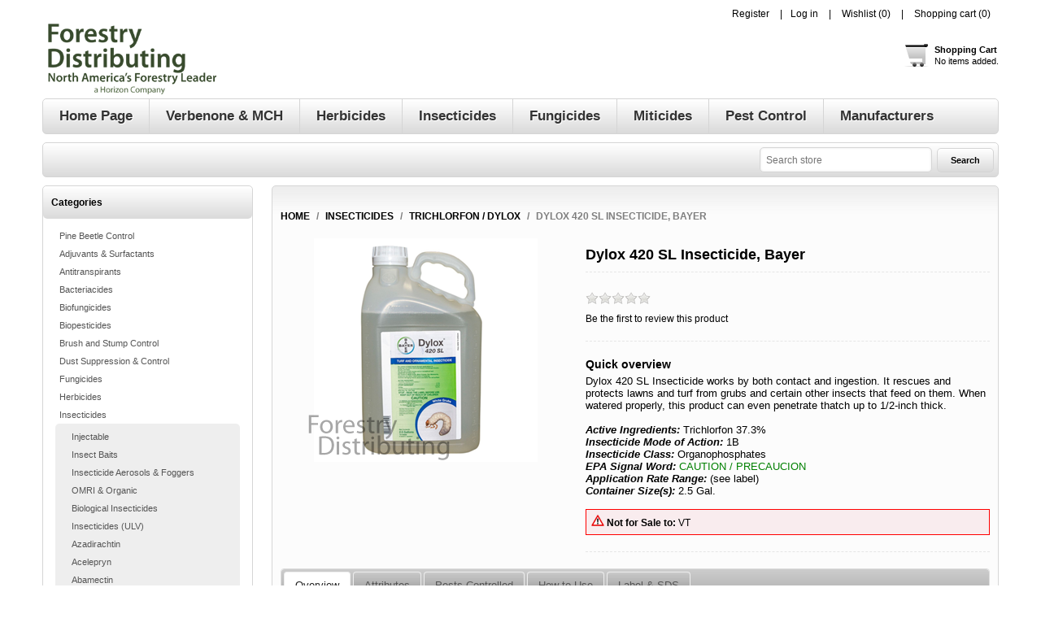

--- FILE ---
content_type: text/html; charset=utf-8
request_url: https://www.forestrydistributing.com/dylox-420-sl-insecticide-bayer
body_size: 15939
content:


<!DOCTYPE html>
<html class="html-product-details-page">
<head>
    <title>Dylox 420 SL Insecticide, Bayer | Forestry Distributing  North America&#x27;s Forest Products Leader</title>
    <meta http-equiv="Content-type" content="text/html;charset=UTF-8" />
    <meta name="description" content="Dylox 420 SL Insecticide works by both contact and ingestion. It rescues and protects lawns and turf from grubs and certain other insects that feed on them. When watered properly, this product can even penetrate thatch up to 1/2-inch thick." />
    <meta name="keywords" content="Dylox, Dylox 420 SL , Bayer Dylox, Trichlorfon Insecticide, Bayer Environmental" />
    <meta name="generator" content="nopCommerce" />
        <meta name="viewport" content="width=device-width, initial-scale=1" />
    <meta property="og:type" content="product" />
<meta property="og:title" content="Dylox 420 SL Insecticide, Bayer" />
<meta property="og:description" content="Dylox 420 SL Insecticide works by both contact and ingestion. It rescues and protects lawns and turf from grubs and certain other insects that feed on them. When watered properly, this product can even penetrate thatch up to 1/2-inch thick." />
<meta property="og:image" content="https://www.forestrydistributing.com/images/thumbs/0004170_dylox-420-sl-insecticide-bayer_275.png" />
<meta property="og:url" content="https://www.forestrydistributing.com/dylox-420-sl-insecticide-bayer" />
<meta property="og:site_name" content="Forestry Distributing  a Horizon Company" />
<meta property="twitter:card" content="summary" />
<meta property="twitter:site" content="Forestry Distributing  a Horizon Company" />
<meta property="twitter:title" content="Dylox 420 SL Insecticide, Bayer" />
<meta property="twitter:description" content="Dylox 420 SL Insecticide works by both contact and ingestion. It rescues and protects lawns and turf from grubs and certain other insects that feed on them. When watered properly, this product can even penetrate thatch up to 1/2-inch thick." />
<meta property="twitter:image" content="https://www.forestrydistributing.com/images/thumbs/0004170_dylox-420-sl-insecticide-bayer_275.png" />
<meta property="twitter:url" content="https://www.forestrydistributing.com/dylox-420-sl-insecticide-bayer" />

	
	

<style>

    .product-details-page .full-description {
        display: none;
    }
    .product-details-page .ui-tabs .full-description {
        display: block;
    }
    .product-details-page .tabhead-full-description {
        display: none;
    }
    

</style><meta name="google-site-verification" content="-cELvTkL89jw1tz-_atzIioY6YSEjeNibFgxt_siwu8" />
<!-- Google code for Analytics tracking M24574 -->
<script type="text/javascript">
var _gaq = _gaq || [];
_gaq.push(['_setAccount', 'UA-133505822-1']);
_gaq.push(['_trackPageview']);


(function() {
var ga = document.createElement('script'); ga.type = 'text/javascript'; ga.async = true;
ga.src = ('https:' == document.location.protocol ? 'https://ssl' : 'http://www') + '.google-analytics.com/ga.js';
var s = document.getElementsByTagName('script')[0]; s.parentNode.insertBefore(ga, s);
})();
</script>
<meta name="msvalidate.01" content="54C1423C6ECA48E6FE2C11B9BB6D53AB" />
<script>(function(w,d,t,r,u){var f,n,i;w[u]=w[u]||[],f=function(){var o={ti:"26037207"};o.q=w[u],w[u]=new UET(o),w[u].push("pageLoad")},n=d.createElement(t),n.src=r,n.async=1,n.onload=n.onreadystatechange=function(){var s=this.readyState;s&&s!=="loaded"&&s!=="complete"||(f(),n.onload=n.onreadystatechange=null)},i=d.getElementsByTagName(t)[0],i.parentNode.insertBefore(n,i)})(window,document,"script","//bat.bing.com/bat.js","uetq");</script>
<!-- Global site tag (gtag.js) - Google Ads: 1019960419 -->
<script async src="https://www.googletagmanager.com/gtag/js?id=AW-1019960419"></script>
<script>
  window.dataLayer = window.dataLayer || [];
  function gtag(){dataLayer.push(arguments);}
  gtag('js', new Date());

  gtag('config', 'AW-1019960419');
</script>

<script>
  gtag('config', 'AW-1019960419/DW-ECOL2n8MBEOO4reYD', {
    'phone_conversion_number': '(303) 747-6414'
  });
</script>

<script>(function(w,d,t,r,u){var f,n,i;w[u]=w[u]||[],f=function(){var o={ti:"17290270"};o.q=w[u],w[u]=new UET(o),w[u].push("pageLoad")},n=d.createElement(t),n.src=r,n.async=1,n.onload=n.onreadystatechange=function(){var s=this.readyState;s&&s!=="loaded"&&s!=="complete"||(f(),n.onload=n.onreadystatechange=null)},i=d.getElementsByTagName(t)[0],i.parentNode.insertBefore(n,i)})(window,document,"script","//bat.bing.com/bat.js","uetq");</script>

    


    <link href="/bundles/ev-nwsbc307vbtqi_9s2desbvdy80l4nmzbtdcwpcrq.min.css" rel="stylesheet" type="text/css" />

    <link type="text/css" rel="Stylesheet" href="/Themes/Electronics/Content/css/ThemeRoller.css" />    
    <script src="/bundles/28cj6hsyzn4n5x87v6tcjbknoxvfqivtfgwlco5cafe.min.js" type="text/javascript"></script>

    
        <link href="https://www.forestrydistributing.com/news/rss/2" rel="alternate" type="application/rss+xml" title="Forestry Distributing  a Horizon Company: News" />
        
        <link rel="shortcut icon" href="https://www.forestrydistributing.com/favicon.ico" />
        
    <!--Powered by nopCommerce - http://www.nopCommerce.com-->
</head>
<body class="notAndroid23">
    <script>
var google_tag_params = {
    ecomm_pagetype: 'product',
    ecomm_prodid: '1519',
    ecomm_totalvalue: 0.00,
    ecomm_category: 'Trichlorfon / Dylox'
};


</script>
<script type="text/javascript">
/* <![CDATA[ */
var google_conversion_id = 765763272;
var google_custom_params = window.google_tag_params;
var google_remarketing_only = true;
var google_user_id = '18889606';
/* ]]> */
</script>
<script type="text/javascript" src="//www.googleadservices.com/pagead/conversion.js">
</script>
<noscript>
<div style="display:inline;">
<img height="1" width="1" style="border-style:none;" alt="" src="//googleads.g.doubleclick.net/pagead/viewthroughconversion/765763272/?value=0&amp;guid=ON&amp;script=0&amp;userId=18889606"/>
</div>
</noscript>


<div class="ajax-loading-block-window" style="display: none">
</div>
<div id="dialog-notifications-success" title="Notification" style="display:none;">
</div>
<div id="dialog-notifications-error" title="Error" style="display:none;">
</div>
<div id="dialog-notifications-warning" title="Warning" style="display:none;">
</div>
<div id="bar-notification" class="bar-notification">
    <span class="close" title="Close">&nbsp;</span>
</div>


<div class="mobile-navigation-bar"></div>

<div class="master-wrapper-page">

<!--[if lte IE 7]>
    <div style="clear:both;height:59px;text-align:center;position:relative;">
        <a href="http://www.microsoft.com/windows/internet-explorer/default.aspx" target="_blank">
            <img src="/Themes/Electronics/Content/images/ie_warning.jpg" height="42" width="820" alt="You are using an outdated browser. For a faster, safer browsing experience, upgrade for free today." />
        </a>
    </div>
<![endif]-->
    <div class="master-wrapper-content">
    
        <div class="header">
            <div class="header-links-wrapper">
                <div class="header-links-title">
                    <strong>My Account</strong>
                </div>
                <div class="header-links">
    <ul>
        
            <li><a href="/register" class="ico-register">Register</a></li>
            <li><a href="/login" class="ico-login">Log in</a></li>
                            <li>
                <a href="/wishlist" class="ico-wishlist">
                    <span class="wishlist-label">Wishlist</span>
                    <span class="wishlist-qty">(0)</span>
                </a>
            </li>
                    <li id="topcartlink">
                <a href="/cart" class="ico-cart">
                    <span class="cart-label">Shopping cart</span>
                    <span class="cart-qty">(0)</span>
                </a>
            </li>
        
    </ul>
            
</div>

                <div id="flyout-cart" class="flyout-cart">
    <div class="mini-shopping-cart">
        <div class="count">
You have no items in your shopping cart.        </div>
    </div>
</div>

            </div>
            <div class="responsive-cart">
                <a href="/cart" class="cart-link">Shopping Cart</a>
            </div>
            <div class="header-logo">
                <a href="/" class="logo">


<img alt="Forestry Distributing  a Horizon Company" title="Forestry Distributing  a Horizon Company" src="https://www.forestrydistributing.com/images/thumbs/0004040.gif" />                </a>
            </div><!--header-logo-->
            <a href="/cart" class=" header-shopping-bag">
    <div class="block-mini-cart">
        <strong>Shopping Cart</strong>
        <br />
            <span>No items added.</span>
    </div>
</a>

        </div>
        <!--header-->
        <div class="menu-title">
            <span>Menu</span>
        </div>
        <div class="header-menu">
            <span class="close-btn">close</span>




    <ul class="mega-menu"
        data-isRtlEnabled="false"
        data-enableClickForDropDown="true">



<li class=" ">

    <a href="/" class="" title="Home Page" ><span> Home Page</span></a>

</li>




<li class=" ">

    <a href="/verbenone-mch-pheromone-insect-repellents" class="" title="Verbenone &amp; MCH" ><span> Verbenone &amp; MCH</span></a>

</li>




<li class=" ">

    <a href="/herbicides-selective-non-selective-granular-liquid" class="" title="Herbicides" ><span> Herbicides</span></a>

</li>




<li class=" ">

    <a href="/insecticides-products-control-management-insects-trees-orchards-forestry" class="" title="Insecticides" ><span> Insecticides</span></a>

</li>




<li class=" ">

    <a href="/fungicides-control-various-plant-diseases" class="" title="Fungicides" ><span> Fungicides</span></a>

</li>




<li class=" ">

    <a href="/miticides-control-spyder-mites" class="" title="Miticides" ><span> Miticides</span></a>

</li>




<li class=" ">

    <a href="/pest-control-products" class="" title="Pest Control" ><span> Pest Control</span></a>

</li>






<li class="has-sublist">

    <a class="with-subcategories" href="/manufacturer/all" title="Manufacturers"><span>Manufacturers</span></a>

        <div class="plus-button"></div>
        <div class="sublist-wrap">
            <ul class="sublist">
                <li class="back-button">
                    <span>Back</span>
                </li>
                    <li>
                        <a href="/adama" title="Adama"><span>Adama</span></a>
                    </li>
                    <li>
                        <a href="/arborjet" title="ARBORjet"><span>ARBORjet</span></a>
                    </li>
                    <li>
                        <a href="/adapco" title="Adapco"><span>Adapco</span></a>
                    </li>
                    <li>
                        <a href="/advanced-microbiologics-llc" title="Advanced Microbiologics, LLC"><span>Advanced Microbiologics, LLC</span></a>
                    </li>
                    <li>
                        <a href="/agsaver-llc" title="AgSaver, LLC."><span>AgSaver, LLC.</span></a>
                    </li>
                    <li>
                        <a href="/albaugh-llc" title="Albaugh, LLC"><span>Albaugh, LLC</span></a>
                    </li>
                    <li>
                        <a href="/alligare" title="Alligare"><span>Alligare</span></a>
                    </li>
                    <li>
                        <a href="/allpro-vector-group" title="AllPro Vector Group"><span>AllPro Vector Group</span></a>
                    </li>
                    <li>
                        <a href="/amvac-chemical-corporation" title="Amvac"><span>Amvac</span></a>
                    </li>
                    <li>
                        <a href="/andersons" title="Andersons"><span>Andersons</span></a>
                    </li>
                    <li>
                        <a href="/agrichem-agri-fos-systemic-fungicide" title="Agrichem"><span>Agrichem</span></a>
                    </li>
                    <li>
                        <a href="/odc-colloidial-chitosan-natural-biopesticide-by-agrihouse" title="AgriHouse Inc."><span>AgriHouse Inc.</span></a>
                    </li>
                    <li>
                        <a href="/applied-biochemists" title="Applied Biochemists"><span>Applied Biochemists</span></a>
                    </li>
                    <li>
                        <a href="/aqua-aid" title="Aqua-Aid"><span>Aqua-Aid</span></a>
                    </li>
                    <li>
                        <a href="/aquafix-naturalake-pond-and-lagoon-solutions" title="Naturalake Biosciences"><span>Naturalake Biosciences</span></a>
                    </li>
                    <li>
                        <a href="/aquatrols" title="Aquatrols"><span>Aquatrols</span></a>
                    </li>
                    <li>
                        <a href="/arborjet-2" title="ARBORjet"><span>ARBORjet</span></a>
                    </li>
                    <li>
                        <a href="/arborsystems" title="ArborSystems"><span>ArborSystems</span></a>
                    </li>
                    <li>
                        <a href="/atticus" title="Atticus"><span>Atticus</span></a>
                    </li>
                    <li>
                        <a href="/b-v-associates" title="B V Associates"><span>B V Associates</span></a>
                    </li>
                    <li>
                        <a href="/basf-chemical-company" title="BASF the Chemical Company"><span>BASF the Chemical Company</span></a>
                    </li>
                    <li>
                        <a href="/bayer-cropscience" title="Bayer CropScience"><span>Bayer CropScience</span></a>
                    </li>
                    <li>
                        <a href="/bayer-environmental-science" title="Bayer Environmental Science"><span>Bayer Environmental Science</span></a>
                    </li>
                    <li>
                        <a href="/becker-microbial-products" title="Becker Microbial Products"><span>Becker Microbial Products</span></a>
                    </li>
                    <li>
                        <a href="/becker-underwood" title="Becker Underwood"><span>Becker Underwood</span></a>
                    </li>
                    <li>
                        <a href="/biosafe-systems" title="BioSafe Systems"><span>BioSafe Systems</span></a>
                    </li>
                    <li>
                        <a href="/bioworks-inc" title="BioWorks Inc."><span>BioWorks Inc.</span></a>
                    </li>
                    <li>
                        <a href="/bonide" title="Bonide"><span>Bonide</span></a>
                    </li>
                    <li>
                        <a href="/brandt-professional-agriculture" title="Brandt"><span>Brandt</span></a>
                    </li>
                    <li>
                        <a href="/brandt-organics" title="Brandt Organics"><span>Brandt Organics</span></a>
                    </li>

                    <li>
                        <a class="view-all" href="/manufacturer/all" title="View All">
                            <span>View All</span>
                        </a>
                    </li>
            </ul>
        </div>
</li>
        
    </ul>
    <div class="menu-title"><span>Menu</span></div>
    <ul class="mega-menu-responsive">



<li class=" ">

    <a href="/" class="" title="Home Page" ><span> Home Page</span></a>

</li>




<li class=" ">

    <a href="/verbenone-mch-pheromone-insect-repellents" class="" title="Verbenone &amp; MCH" ><span> Verbenone &amp; MCH</span></a>

</li>




<li class=" ">

    <a href="/herbicides-selective-non-selective-granular-liquid" class="" title="Herbicides" ><span> Herbicides</span></a>

</li>




<li class=" ">

    <a href="/insecticides-products-control-management-insects-trees-orchards-forestry" class="" title="Insecticides" ><span> Insecticides</span></a>

</li>




<li class=" ">

    <a href="/fungicides-control-various-plant-diseases" class="" title="Fungicides" ><span> Fungicides</span></a>

</li>




<li class=" ">

    <a href="/miticides-control-spyder-mites" class="" title="Miticides" ><span> Miticides</span></a>

</li>




<li class=" ">

    <a href="/pest-control-products" class="" title="Pest Control" ><span> Pest Control</span></a>

</li>






<li class="has-sublist">

    <a class="with-subcategories" href="/manufacturer/all" title="Manufacturers"><span>Manufacturers</span></a>

        <div class="plus-button"></div>
        <div class="sublist-wrap">
            <ul class="sublist">
                <li class="back-button">
                    <span>Back</span>
                </li>
                    <li>
                        <a href="/adama" title="Adama"><span>Adama</span></a>
                    </li>
                    <li>
                        <a href="/arborjet" title="ARBORjet"><span>ARBORjet</span></a>
                    </li>
                    <li>
                        <a href="/adapco" title="Adapco"><span>Adapco</span></a>
                    </li>
                    <li>
                        <a href="/advanced-microbiologics-llc" title="Advanced Microbiologics, LLC"><span>Advanced Microbiologics, LLC</span></a>
                    </li>
                    <li>
                        <a href="/agsaver-llc" title="AgSaver, LLC."><span>AgSaver, LLC.</span></a>
                    </li>
                    <li>
                        <a href="/albaugh-llc" title="Albaugh, LLC"><span>Albaugh, LLC</span></a>
                    </li>
                    <li>
                        <a href="/alligare" title="Alligare"><span>Alligare</span></a>
                    </li>
                    <li>
                        <a href="/allpro-vector-group" title="AllPro Vector Group"><span>AllPro Vector Group</span></a>
                    </li>
                    <li>
                        <a href="/amvac-chemical-corporation" title="Amvac"><span>Amvac</span></a>
                    </li>
                    <li>
                        <a href="/andersons" title="Andersons"><span>Andersons</span></a>
                    </li>
                    <li>
                        <a href="/agrichem-agri-fos-systemic-fungicide" title="Agrichem"><span>Agrichem</span></a>
                    </li>
                    <li>
                        <a href="/odc-colloidial-chitosan-natural-biopesticide-by-agrihouse" title="AgriHouse Inc."><span>AgriHouse Inc.</span></a>
                    </li>
                    <li>
                        <a href="/applied-biochemists" title="Applied Biochemists"><span>Applied Biochemists</span></a>
                    </li>
                    <li>
                        <a href="/aqua-aid" title="Aqua-Aid"><span>Aqua-Aid</span></a>
                    </li>
                    <li>
                        <a href="/aquafix-naturalake-pond-and-lagoon-solutions" title="Naturalake Biosciences"><span>Naturalake Biosciences</span></a>
                    </li>
                    <li>
                        <a href="/aquatrols" title="Aquatrols"><span>Aquatrols</span></a>
                    </li>
                    <li>
                        <a href="/arborjet-2" title="ARBORjet"><span>ARBORjet</span></a>
                    </li>
                    <li>
                        <a href="/arborsystems" title="ArborSystems"><span>ArborSystems</span></a>
                    </li>
                    <li>
                        <a href="/atticus" title="Atticus"><span>Atticus</span></a>
                    </li>
                    <li>
                        <a href="/b-v-associates" title="B V Associates"><span>B V Associates</span></a>
                    </li>
                    <li>
                        <a href="/basf-chemical-company" title="BASF the Chemical Company"><span>BASF the Chemical Company</span></a>
                    </li>
                    <li>
                        <a href="/bayer-cropscience" title="Bayer CropScience"><span>Bayer CropScience</span></a>
                    </li>
                    <li>
                        <a href="/bayer-environmental-science" title="Bayer Environmental Science"><span>Bayer Environmental Science</span></a>
                    </li>
                    <li>
                        <a href="/becker-microbial-products" title="Becker Microbial Products"><span>Becker Microbial Products</span></a>
                    </li>
                    <li>
                        <a href="/becker-underwood" title="Becker Underwood"><span>Becker Underwood</span></a>
                    </li>
                    <li>
                        <a href="/biosafe-systems" title="BioSafe Systems"><span>BioSafe Systems</span></a>
                    </li>
                    <li>
                        <a href="/bioworks-inc" title="BioWorks Inc."><span>BioWorks Inc.</span></a>
                    </li>
                    <li>
                        <a href="/bonide" title="Bonide"><span>Bonide</span></a>
                    </li>
                    <li>
                        <a href="/brandt-professional-agriculture" title="Brandt"><span>Brandt</span></a>
                    </li>
                    <li>
                        <a href="/brandt-organics" title="Brandt Organics"><span>Brandt Organics</span></a>
                    </li>

                    <li>
                        <a class="view-all" href="/manufacturer/all" title="View All">
                            <span>View All</span>
                        </a>
                    </li>
            </ul>
        </div>
</li>
        
    </ul>
        </div>
        <div class="top-bar">
            <div class="top-bar-title">
                <strong>Navigation</strong>
            </div>
            <div class="top-bar-content">

                    

                    

                    

                <div class="searchbox store-search-box">
                    <form method="get" id="small-search-box-form" action="/search">
    <input type="text" class="search-box-text" id="small-searchterms" autocomplete="off" name="q" placeholder="Search store" />
    
    <input type="submit" class="button-1 search-box-button" value="Search" />
        
            
    
</form>
                </div>
            </div>
        </div>
        <!--top-bar-->

        




<div class="ajaxCartInfo" data-getAjaxCartButtonUrl="/NopAjaxCart/GetAjaxCartButtonsAjax"
     data-productPageAddToCartButtonSelector=".add-to-cart-button"
     data-productBoxAddToCartButtonSelector=".product-box-add-to-cart-button"
     data-productBoxProductItemElementSelector=".product-item"
     data-enableOnProductPage="True"
     data-enableOnCatalogPages="True"
     data-miniShoppingCartQuatityFormattingResource="({0})"
     data-miniWishlistQuatityFormattingResource="({0})"
     data-addToWishlistButtonSelector=".add-to-wishlist-button">
</div>

<input id="addProductVariantToCartUrl" name="addProductVariantToCartUrl" type="hidden" value="/AddProductFromProductDetailsPageToCartAjax" />
<input id="addProductToCartUrl" name="addProductToCartUrl" type="hidden" value="/AddProductToCartAjax" />
<input id="miniShoppingCartUrl" name="miniShoppingCartUrl" type="hidden" value="/MiniShoppingCart" />
<input id="flyoutShoppingCartUrl" name="flyoutShoppingCartUrl" type="hidden" value="/NopAjaxCartFlyoutShoppingCart" />
<input id="checkProductAttributesUrl" name="checkProductAttributesUrl" type="hidden" value="/CheckIfProductOrItsAssociatedProductsHasAttributes" />
<input id="getMiniProductDetailsViewUrl" name="getMiniProductDetailsViewUrl" type="hidden" value="/GetMiniProductDetailsView" />
<input id="flyoutShoppingCartPanelSelector" name="flyoutShoppingCartPanelSelector" type="hidden" value="#flyout-cart" />
<input id="shoppingCartMenuLinkSelector" name="shoppingCartMenuLinkSelector" type="hidden" value=".cart-qty" />
<input id="wishlistMenuLinkSelector" name="wishlistMenuLinkSelector" type="hidden" value="span.wishlist-qty" />


 <input id="shoppingCartBoxUrl" name="shoppingCartBoxUrl" type="hidden" value="/ElectronicsTheme/ShoppingCartBox" />
 <input id="shoppingCartBoxPanelSelector" name="shoppingCartBoxPanelSelector" type="hidden" value=".block-mini-cart" />




<div id="product-ribbon-info" data-productid="1519"
     data-productboxselector=".product-item, .item-holder"
     data-productboxpicturecontainerselector=".picture, .item-picture"
     data-productpagepicturesparentcontainerselector=".product-essential"
     data-productpagebugpicturecontainerselector=".picture"
     data-retrieveproductribbonsurl="/ProductRibbons/RetrieveProductRibbons">
</div>


<div class="quickViewData" data-productselector=".product-item"
     data-productselectorchild=".buttons"
     data-retrievequickviewurl="/quickviewdata"
     data-quickviewbuttontext="Quick View"
     data-quickviewbuttontitle="Quick View"
     data-isquickviewpopupdraggable="True"
     data-enablequickviewpopupoverlay="True"
     data-accordionpanelsheightstyle="content">
</div>
        <div class="ajax-loading-block-window" style="display: none">
            <div class="loading-image">
            </div>
        </div>
        <div class="master-column-wrapper">
            


<div class="side-2">
    <div class="block block-category-navigation">
        <div class="title">
            <strong>Categories</strong>
        </div>
        <div class="listbox">
            <ul class="list">

<li class="inactive">
    <a href="/pine-beetle-control">Pine Beetle Control
    </a>
</li>

<li class="inactive">
    <a href="/adjuvants-surfactants">Adjuvants &amp; Surfactants
    </a>
</li>

<li class="inactive">
    <a href="/anti-transpirants">Antitranspirants
    </a>
</li>

<li class="inactive">
    <a href="/bacteriacides">Bacteriacides
    </a>
</li>

<li class="inactive">
    <a href="/biofungicides-biological-fungicides-omri-listed">Biofungicides
    </a>
</li>

<li class="inactive">
    <a href="/bio-pesticides-organic-insect-controls">Biopesticides
    </a>
</li>

<li class="inactive">
    <a href="/brush-and-stump-control">Brush and Stump Control
    </a>
</li>

<li class="inactive">
    <a href="/dust-suppression-control">Dust Suppression &amp; Control
    </a>
</li>

<li class="inactive">
    <a href="/fungicides-control-various-plant-diseases">Fungicides
    </a>
</li>

<li class="inactive">
    <a href="/herbicides-selective-non-selective-granular-liquid">Herbicides
    </a>
</li>

<li class="active">
    <a href="/insecticides-products-control-management-insects-trees-orchards-forestry">Insecticides
    </a>
                <ul class="sublist">

<li class="inactive">
    <a href="/injectable-insecticides">Injectable
    </a>
</li>

<li class="inactive">
    <a href="/insect-baits-2">Insect Baits
    </a>
</li>

<li class="inactive">
    <a href="/insecticide-aerosols-foggers">Insecticide Aerosols &amp; Foggers
    </a>
</li>

<li class="inactive">
    <a href="/omri-listed-organic-insecticides">OMRI &amp; Organic
    </a>
</li>

<li class="inactive">
    <a href="/biological-insecticides">Biological Insecticides
    </a>
</li>

<li class="inactive">
    <a href="/insecticides-ulv-2">Insecticides (ULV)
    </a>
</li>

<li class="inactive">
    <a href="/azadirachtin-insecticides">Azadirachtin
    </a>
</li>

<li class="inactive">
    <a href="/acelepryn-insectides">Acelepryn
    </a>
</li>

<li class="inactive">
    <a href="/abamectin-insecticides">Abamectin
    </a>
</li>

<li class="inactive">
    <a href="/acetamiprid">Acetamiprid
    </a>
</li>

<li class="inactive">
    <a href="/acephate-orthene-insecticides">Acephate / Orthene
    </a>
</li>

<li class="inactive">
    <a href="/alpha-cypermethrin">Alpha-Cypermethrin
    </a>
</li>

<li class="inactive">
    <a href="/bifenthrin-insecticide-termiticide">Bifenthrin / Onyx
    </a>
</li>

<li class="inactive">
    <a href="/borate-insecticides">Borate
    </a>
</li>

<li class="inactive">
    <a href="/botanical-insecticides">Botanical
    </a>
</li>

<li class="inactive">
    <a href="/sevin-carbaryl-insecticide">Carbaryl / Sevin
    </a>
</li>

<li class="inactive">
    <a href="/chlorantraniliprole">Chlorantraniliprole
    </a>
</li>

<li class="inactive">
    <a href="/chlorfenapyr-pylon">Chlorfenapyr / Pylon
    </a>
</li>

<li class="inactive">
    <a href="/chlorpyrifos-insecticides">Chlorpyrifos
    </a>
</li>

<li class="inactive">
    <a href="/clofentezine">Clofentezine
    </a>
</li>

<li class="inactive">
    <a href="/clothianidin-insecticides">Clothianidin
    </a>
</li>

<li class="inactive">
    <a href="/cyantraniliprole-insecticides">Cyantraniliprole
    </a>
</li>

<li class="inactive">
    <a href="/cyclaniliprole">Cyclaniliprole
    </a>
</li>

<li class="inactive">
    <a href="/cyfluthrin-tempo-insecticide">Cyfluthrin / Tempo
    </a>
</li>

<li class="inactive">
    <a href="/deltamethrin">Deltamethrin
    </a>
</li>

<li class="inactive">
    <a href="/dimethoate-insecticides">Dimethoate
    </a>
</li>

<li class="inactive">
    <a href="/dinotefuran-super-systemic-insecticide">Dinotefuran / Safari
    </a>
</li>

<li class="inactive">
    <a href="/emamectin-benzoate">Emamectin Benzoate
    </a>
</li>

<li class="inactive">
    <a href="/fenoxycarb-insecticides">Fenoxycarb
    </a>
</li>

<li class="inactive">
    <a href="/fipronil-insecticide-termiticide-products">Fipronil / Termidor
    </a>
</li>

<li class="inactive">
    <a href="/flonicamid">Flonicamid
    </a>
</li>

<li class="inactive">
    <a href="/flupyradifurone-insecticides">Flupyradifurone
    </a>
</li>

<li class="inactive">
    <a href="/fluvalinate-adulticide-insecticides-2">Fluvalinate
    </a>
</li>

<li class="inactive">
    <a href="/horticultural-oils">Horticultural Oils
    </a>
</li>

<li class="inactive">
    <a href="/imidacloprid-insecticide-merit">Imidacloprid / Merit
    </a>
</li>

<li class="inactive">
    <a href="/insecticidal-soaps">Insecticidal Soaps
    </a>
</li>

<li class="inactive">
    <a href="/lambda-cyhalothrin-adulticide-insecticides">Lambda-cyhalothrin
    </a>
</li>

<li class="inactive">
    <a href="/methoxyfenozide">Methoxyfenozide
    </a>
</li>

<li class="inactive">
    <a href="/malathion-insecticides">Malathion
    </a>
</li>

<li class="inactive">
    <a href="/neem-oils">Neem Oils
    </a>
</li>

<li class="inactive">
    <a href="/pyrethroid-insecticides">Pyrethroid
    </a>
</li>

<li class="inactive">
    <a href="/pymetrozine">Pymetrozine
    </a>
</li>

<li class="inactive">
    <a href="/pyrethrin-pyganic-insecticides">Pyrethrin
    </a>
</li>

<li class="inactive">
    <a href="/pyridalyl-overture-insecticides">Pyridalyl / Overture 
    </a>
</li>

<li class="inactive">
    <a href="/spinosad-conserve-insecticide-products">Spinosad / Conserve
    </a>
</li>

<li class="inactive">
    <a href="/spinetoram-insecticides">Spinetoram
    </a>
</li>

<li class="inactive">
    <a href="/spiromesifen-insecticide">Spiromesifen
    </a>
</li>

<li class="inactive">
    <a href="/thiamethoxam-insecticides">Thiamethoxam / Flagship
    </a>
</li>

<li class="inactive">
    <a href="/tolfenpyrad-hachi-hachi-insecticides">Tolfenpyrad
    </a>
</li>

<li class="active last">
    <a href="/trichlorfon-dimethyl-insecticides-dylox">Trichlorfon / Dylox
    </a>
</li>
                </ul>
</li>

<li class="inactive">
    <a href="/insect-monitoring-pheromone-delta-lindgren-funnel-cross-vane-wing-card-delta-milk-carton-heliothis-gypsy-moth-traps">Insect Traps
    </a>
</li>

<li class="inactive">
    <a href="/verbenone-mch-pheromone-insect-beetle-repellants-anti-aggregants">Insect Repellents &amp; Anti-Aggregants
    </a>
</li>

<li class="inactive">
    <a href="/insect-growth-regulators-igr">Insect Growth Regulators
    </a>
</li>

<li class="inactive">
    <a href="/insect-baits-insecticides">Insect Baits
    </a>
</li>

<li class="inactive">
    <a href="/aquatic-pond-lake-supplies">Lake &amp; Pond
    </a>
</li>

<li class="inactive">
    <a href="/miticides-control-spyder-mites">Miticides
    </a>
</li>

<li class="inactive">
    <a href="/mosquito-fly-control">Mosquito and Fly Control
    </a>
</li>

<li class="inactive">
    <a href="/misc-products">Misc. Products
    </a>
</li>

<li class="inactive">
    <a href="/nematicides">Nematicides
    </a>
</li>

<li class="inactive">
    <a href="/nutritionals-biostimulants-fertilizers-plant-nutrient-supplements">Nutritionals &amp; Fertilizers
    </a>
</li>

<li class="inactive">
    <a href="/omri-listed-organic-products">OMRI &amp; Organic Products
    </a>
</li>

<li class="inactive">
    <a href="/professional-forestry-products">Professional Forestry Products
    </a>
</li>

<li class="inactive">
    <a href="/plant-hormones-growth-regulators">Plant Growth Regulators
    </a>
</li>

<li class="inactive">
    <a href="/pro-consumer-kits-for-professional-tree-insect-disease-control">Pro-Consumer Products
    </a>
</li>

<li class="inactive">
    <a href="/antibiotics">Plant Antibiotics
    </a>
</li>

<li class="inactive">
    <a href="/pest-control-products">Pest Control
    </a>
</li>

<li class="inactive">
    <a href="/rooting-compounds">Rooting Compounds
    </a>
</li>

<li class="inactive">
    <a href="/spray-indicators-dyes">Spray Indicators &amp; Dyes
    </a>
</li>

<li class="inactive">
    <a href="/sanitizers-disinfectants">Sanitizers &amp; Disinfectants
    </a>
</li>

<li class="inactive">
    <a href="/sprayers-tools-equipment">Sprayers, Tools &amp; Equipment
    </a>
</li>

<li class="inactive">
    <a href="/insect-pests-plant-pathogens-diesases-tree-species">Tree Species
    </a>
</li>

<li class="inactive">
    <a href="/tree-diseases-insect-pests-prevention-treatments-cures">Tree Diseases &amp; Insect Pests
    </a>
</li>

<li class="inactive">
    <a href="/tank-equipment-cleaners">Tank &amp; Equipment  Cleaners
    </a>
</li>

<li class="inactive">
    <a href="/tree-soil-injection">Tree &amp; Soil Injection
    </a>
</li>

<li class="inactive">
    <a href="/tree-watering-systems">Tree Watering Systems
    </a>
</li>

<li class="inactive">
    <a href="/verbenone-mch-pheromone-insect-repellents">Verbenone &amp; MCH
    </a>
</li>
            </ul>
        </div>
    </div>
    <div class="block block-manufacturer-navigation">
        <div class="title">
            <strong>Manufacturers</strong>
        </div>
        <div class="listbox">
            <ul class="list">
                    <li class="inactive"><a href="/adama">Adama</a>
                    </li>
                    <li class="inactive"><a href="/arborjet">ARBORjet</a>
                    </li>
                    <li class="inactive"><a href="/adapco">Adapco</a>
                    </li>
                    <li class="inactive"><a href="/advanced-microbiologics-llc">Advanced Microbiologics, LLC</a>
                    </li>
                    <li class="inactive"><a href="/agsaver-llc">AgSaver, LLC.</a>
                    </li>
            </ul>
                <div class="view-all">
                    <a href="/manufacturer/all">View all</a>
                </div>
        </div>
    </div>
<div class="newsletter">
    <div class="title">
        <strong>Subscribe</strong>
    </div>
    <div class="newsletter-subscribe" id="newsletter-subscribe-block">
        <div class="newsletter-email">
            <input id="newsletter-email" class="newsletter-subscribe-text" placeholder="Enter your email here..." type="email" name="NewsletterEmail" value="" />
            <input type="button" value="Send" id="newsletter-subscribe-button" class="button-1 newsletter-subscribe-button"/>
                <div class="options">
                    <span class="subscribe">
                        <input id="newsletter_subscribe" type="radio" value="newsletter_subscribe" name="newsletter_block" checked="checked"/>
                        <label for="newsletter_subscribe">Subscribe</label>
                    </span>
                    <span class="unsubscribe">
                        <input id="newsletter_unsubscribe" type="radio" value="newsletter_unsubscribe" name="newsletter_block"/>
                        <label for="newsletter_unsubscribe">Unsubscribe</label>
                    </span>
                </div>
        </div>
        <div class="newsletter-validation">
            <span id="subscribe-loading-progress" style="display: none;" class="please-wait">Wait...</span>
            <span class="field-validation-valid" data-valmsg-for="NewsletterEmail" data-valmsg-replace="true"></span>
        </div>
    </div>
    <div class="newsletter-result" id="newsletter-result-block"></div>
    
</div></div>
<div class="center-2">
    
    <!--product breadcrumb-->
    <div class="breadcrumb">
        <ul>
            
            <li>
                <span itemscope itemtype="http://data-vocabulary.org/Breadcrumb">
                    <a href="/" itemprop="url">
                        <span itemprop="title">Home</span>
                    </a>
                </span>
                <span class="delimiter">/</span>
            </li>
                <li>
                    <span itemscope itemtype="http://data-vocabulary.org/Breadcrumb">
                        <a href="/insecticides-products-control-management-insects-trees-orchards-forestry" itemprop="url">
                            <span itemprop="title">Insecticides</span>
                        </a>
                    </span>
                    <span class="delimiter">/</span>
                </li>
                <li>
                    <span itemscope itemtype="http://data-vocabulary.org/Breadcrumb">
                        <a href="/trichlorfon-dimethyl-insecticides-dylox" itemprop="url">
                            <span itemprop="title">Trichlorfon / Dylox</span>
                        </a>
                    </span>
                    <span class="delimiter">/</span>
                </li>
            <li>
                <strong class="current-item">Dylox 420 SL Insecticide, Bayer</strong>
                
            </li>
        </ul>
    </div>



<div class="page product-details-page">
    <div class="page-body">
        
        <form method="post" id="product-details-form" action="/dylox-420-sl-insecticide-bayer">
            <div itemscope itemtype="http://schema.org/Product" data-productid="1519">
                <div class="product-essential">
                    

                    



    <input type="hidden" class="cloudZoomAdjustPictureOnProductAttributeValueChange"
           data-productid="1519"
           data-isintegratedbywidget="true" />
        <input type="hidden" class="cloudZoomEnableClickToZoom" />
    <div class="gallery sevenspikes-cloudzoom-gallery">
        <div class="picture-wrapper">
            <div class="picture" id="sevenspikes-cloud-zoom" data-zoomwindowelementid=""
                 data-selectoroftheparentelementofthecloudzoomwindow=""
                 data-defaultimagecontainerselector=".product-essential .gallery"
                 data-zoom-window-width="500"
                 data-zoom-window-height="500">
                <a href="https://www.forestrydistributing.com/images/thumbs/0004170_dylox-420-sl-insecticide-bayer.png" data-full-image-url="https://www.forestrydistributing.com/images/thumbs/0004170_dylox-420-sl-insecticide-bayer.png" class="picture-link" id="zoom1">
                    <img src="https://www.forestrydistributing.com/images/thumbs/0004170_dylox-420-sl-insecticide-bayer_275.png" alt="Dylox 420 SL Insecticide, Bayer " class="cloudzoom" id="cloudZoomImage"
                         itemprop="image" data-cloudzoom="appendSelector: &#x27;.picture-wrapper&#x27;, zoomPosition: &#x27;inside&#x27;, zoomOffsetX: 0, captionPosition: &#x27;bottom&#x27;, tintOpacity: 0, zoomWidth: 500, zoomHeight: 500, easing: 3, touchStartDelay: true, zoomFlyOut: false, disableZoom: &#x27;auto&#x27;"
                          />
                </a>
            </div>
        </div>
    </div>

                    

                    <div class="overview">
                        
                        <div class="product-name">
                            <h1 itemprop="name">
                                Dylox 420 SL Insecticide, Bayer
                            </h1>
                        </div>

                        
                        
                        
                        <ul class="add-to-links">
                            <li>
                                
                            </li>
                        </ul>
                        
                            <div class="product-reviews-overview" >
        <div class="product-review-box">
            <div class="rating">
                <div style="width: 0%">
                </div>
            </div>
        </div>

            <div class="product-no-reviews">
                <a href="/productreviews/1519">Be the first to review this product</a>
            </div>
    </div>


                            <div class="short-description">
                                <strong>Quick overview</strong>
                                Dylox 420 SL Insecticide works by both contact and ingestion. It rescues and protects lawns and turf from grubs and certain other insects that feed on them. When watered properly, this product can even penetrate thatch up to 1/2-inch thick.</b></br></br><B><i>Active Ingredients: </b></i>Trichlorfon 37.3%</br><b><i>Insecticide Mode of Action:</i></b> 1B<b></br><i>Insecticide Class:</b></i> Organophosphates</br><i><b>EPA Signal Word: </i></b><font color="green">CAUTION / PRECAUCION</b></font></br><b><i>Application Rate Range: </i></b> (see label) </br><b><i>Container Size(s):</b></i> 2.5 Gal. </br></br><p style="border:1px; border-style:solid; border-color:#FF0000; background-color: #f9ecee; padding: .5em; font-size: .9em"> <img src="/images/uploaded/Icons/caution.png" alt="State Registrations" width="16" /> <b>Not for Sale to:</b>  VT </p>
                            </div>
                            <div class="product-share-button">
        <!-- AddThis Button BEGIN -->
<div class="addthis_toolbox addthis_default_style ">
<a class="addthis_button_preferred_1"></a>
<a class="addthis_button_preferred_2"></a>
<a class="addthis_button_preferred_3"></a>
<a class="addthis_button_preferred_4"></a>
<a class="addthis_button_compact"></a>
<a class="addthis_counter addthis_bubble_style"></a>
</div>
<script type="text/javascript" src="https://s7.addthis.com/js/250/addthis_widget.js#pubid=nopsolutions"></script>
<!-- AddThis Button END -->
    </div>

                        
                    </div>
                </div>
                
    

    <div id="quickTabs" class="productTabs "
         data-ajaxEnabled="true"
         data-productReviewsAddNewUrl="/ProductTab/ProductReviewsTabAddNew/1519"
         data-productContactUsUrl="/ProductTab/ProductContactUsTabAddNew/1519"
         data-couldNotLoadTabErrorMessage="Couldn&#x27;t load this tab.">
        
<div class="productTabs-header">
    <ul>
        <li id="firstTabTitle"><a href="#quickTab-default">Overview</a></li>
            <li>
                <a href="/ProductTab/ProductCustomTab/375">Attributes</a>
            </li>
            <li>
                <a href="/ProductTab/ProductCustomTab/376">Pests Controlled</a>
            </li>
            <li>
                <a href="/ProductTab/ProductCustomTab/377">How to Use</a>
            </li>
            <li>
                <a href="/ProductTab/ProductCustomTab/766">Label &amp; SDS</a>
            </li>
    </ul>
</div>
<div class="productTabs-body">
    <div id="quickTab-default">
        <div class="full-description" itemprop="description">
    <h3><strong>Dylox 420 SL Insecticide, For control of listed insects through applications to landscape turf and to soil at the bases of landscape flowers, shrubs, and trees</strong></h3>
<p> </p>
<p>Dylox 420 SL Insecticide works by both contact and ingestion. It rescues and protects lawns and turf from grubs and certain other insects that feed on them. When watered properly, this product can even penetrate thatch up to 1/2-inch thick.</p>
<div>
<p> </p>
<p><strong>New formulation is easier to use and sprays more evenly</strong></p>
<ul>
<li>Provides rapid curative grub control in as little as 24 hours</li>
<li>Helps stop damage from predators such as skunks, birds, raccoons, etc.</li>
<li>Provides control for other surface-feeding insects</li>
<li>Best product available for third instar grubs</li>
<li>Has a longer effective application window than most competitors</li>
</ul>
<div> </div>
<p><em>Please see the product label for a full list of pests.</em></p>
</div>
</div>
    </div>
</div>
    </div>

                <div class="product-collateral">

                        <div class="tabhead tabhead-full-description">
                            <strong>Product description</strong>
                        </div>
                        <div class="tabinfo">
                            <div class="full-description" itemprop="description">
                                <h3><strong>Dylox 420 SL Insecticide, For control of listed insects through applications to landscape turf and to soil at the bases of landscape flowers, shrubs, and trees</strong></h3>
<p> </p>
<p>Dylox 420 SL Insecticide works by both contact and ingestion. It rescues and protects lawns and turf from grubs and certain other insects that feed on them. When watered properly, this product can even penetrate thatch up to 1/2-inch thick.</p>
<div>
<p> </p>
<p><strong>New formulation is easier to use and sprays more evenly</strong></p>
<ul>
<li>Provides rapid curative grub control in as little as 24 hours</li>
<li>Helps stop damage from predators such as skunks, birds, raccoons, etc.</li>
<li>Provides control for other surface-feeding insects</li>
<li>Best product available for third instar grubs</li>
<li>Has a longer effective application window than most competitors</li>
</ul>
<div> </div>
<p><em>Please see the product label for a full list of pests.</em></p>
</div>
                            </div>
                        </div>

                    <!--product variants-->

                    <div class="tabhead">
                        <strong>Product variants</strong>
                    </div>

                    <div class="tabinfo">
                        <div class="product-variant-list">
                                <div class="product-variant-line" data-productid="1520">
                                        <div class="variant-picture">
                                            <img alt="Dylox 420 SL Insecticide, 2.5 Gal." src="https://www.forestrydistributing.com/images/thumbs/0004169_dylox-420-sl-insecticide-25-gal_150.png"
                                                 title="Dylox 420 SL Insecticide, 2.5 Gal." id="main-product-img-1520" />
                                        </div>
                                    <div class="variant-overview">
                                            <div class="variant-name">
                                                Dylox 420 SL Insecticide, 2.5 Gal.
                                            </div>
                           	                                                     <div class="variant-description">
                                                Dylox 420 SL Insecticide works by both contact and ingestion. It rescues and protects lawns and turf from grubs and certain other insects that feed on them. When watered properly, this product can even penetrate thatch up to 1/2-inch thick.</br></br><b><i>Priced Individually,</i></b> Case Qty. = 2 x 2.5 Gal.
                                            </div>
                                    	
                                  	    <div class="tier-prices">
        <div class="title">
            <strong>PRICE BREAKS - The more you buy, the more you save</strong>
        </div>
        <div class="table-wrapper">
            <table class="prices-table">
                <tr>
                    <td class="field-header">
                        Quantity
                    </td>
                        <td class="item-quantity">
                            2+
                        </td>
                </tr>
                <tr>
                    <td class="field-header">
                        Price
                    </td>
                        <td class="item-price">
                            $253.95
                        </td>
                </tr>
            </table>
        </div>
    </div>

                                        <!--availability-->
                                    
                                        <!--SKU, MAN, GTIN, vendor-->
                                    <div class="additional-details">
            </div>
                                    <!--delivery-->
                                        <div class="delivery">
        
                    <div class="delivery-date">
                <span class="label">Delivery date:</span>
                <span class="value">3-5 days</span>
            </div>
    </div>

                                    <!--rental info-->
                                        <div class="product-options-bottom">
    <div class="prices" itemprop="offers" itemscope itemtype="http://schema.org/Offer">
            <div class="product-price">
<span  itemprop="price" content="255.95" class="price-value-1520" >
                    $255.95
                </span>
            </div>
                <meta itemprop="priceCurrency" content="USD"/>
    </div>
                                                <div class="add-to-cart">
                            <div class="add-to-cart-panel">
                <label class="qty-label" for="addtocart_1520_EnteredQuantity">Qty:</label>
                    <input class="qty-input" type="text" data-val="true" data-val-required="The Qty field is required." id="addtocart_1520_EnteredQuantity" name="addtocart_1520.EnteredQuantity" value="1" />
                    
                                    <input type="button" id="add-to-cart-button-1520" class="button-1 add-to-cart-button" value="Buy Now" data-productid="1520" onclick="AjaxCart.addproducttocart_details('/addproducttocart/details/1520/1', '#product-details-form');return false;"/>
            </div>
        
    </div>
                                        </div>
                                    </div>
                                </div>
                                                    </div>
                    </div>



                    <div class="tabhead">
                        <strong>Additional information</strong>
                    </div>
                    <div class="tabinfo">
                        <!--product manufactures-->
                            <div class="manufacturers">
            <span class="label">Manufacturer:</span>
        <span class="value">
                <a href="/bayer-environmental-science">Bayer Environmental Science</a>
        </span>
    </div>

                    </div>

                    


               	    
                        <div class="product-tags-box">
        <div class="title">
            <strong>Product tags</strong>
        </div>
        <div class="product-tags-list">
            <ul>
                    <li class="tag">
                        <a href="/producttag/258/insecticide" class="producttag">
                            Insecticide</a> <span>(407)</span></li>
                    <li class="separator">,</li>
                    <li class="tag">
                        <a href="/producttag/1338/trichlorfon" class="producttag">
                            Trichlorfon</a> <span>(2)</span></li>
            </ul>
        </div>
    </div>


                </div>
            </div>
        }
        <input name="__RequestVerificationToken" type="hidden" value="CfDJ8A3GYcQUJBVAvuLQOORtOHotyGVSJgV7LzOwkonObJ2ZRrVv-wDKMaYtUaK7TntzuVM51vlEOATkER5fYLmHg0hmHRETvTfA7FqVJMofYb_SLHps8f7Mk4qVpIpCugcY6Ye_AL6nPb86nJAsDEtHRQI" /></form>
        
    </div>
</div>

    
</div>

        </div>
        
        
<div class="master-wrapper-content-footer">

    <ul>
            <li><a href="/blog">Blog</a></li>
            <li>|</li>
                            <li><a href="/sitemap">Sitemap</a></li>
            <li>|</li>
                    <li><a href="/shippinginfo">Shipping and Returns</a></li>
            <li>|</li>
            <li><a href="/privacyinfo">Privacy policy</a></li>
            <li>|</li>
            <li><a href="/conditionsofuse">Conditions of Use</a></li>
            <li>|</li>
            <li><a href="/aboutus">About Us</a></li>
            <li>|</li>
                <li><a href="/contactus">Contact us</a> </li>
    </ul>

    <div class="footer-disclaimer">
                <span class="footer-disclaimer">Copyright &copy; 2026 Forestry Distributing  a Horizon Company. All rights reserved.</span>
    </div>
</div>

<div class="social-sharing">
	

<ul class="networks">
        <li><a target="_blank" class="facebook" href="https://www.facebook.com/ForestryDistributing/"></a></li>
	        <li><a target="_blank" class="twitter" href="https://twitter.com/ForestryDistrib"></a></li>
                	            <li><a class="rss" target="_blank" href="/news/rss/2"></a></li>
</ul>
</div>

<div class="footer-store-theme">
    
</div>


    </div>
</div>

<!-- Google code for Analytics tracking -->
                    <script type="text/javascript">
                    var _gaq = _gaq || [];
                    _gaq.push(['_setAccount', 'UA-15898940-1']);
                    _gaq.push(['_trackPageview']);
                    
                    (function() {
                        var ga = document.createElement('script'); ga.type = 'text/javascript'; ga.async = true;
                        ga.src = ('https:' == document.location.protocol ? 'https://ssl' : 'http://www') + '.google-analytics.com/ga.js';
                        var s = document.getElementsByTagName('script')[0]; s.parentNode.insertBefore(ga, s);
                    })();
                    </script>

<!-- Google tag (gtag.js) -->
<script async src="https://www.googletagmanager.com/gtag/js?id=G-4HNPXKFDL8"></script>
<script>
  window.dataLayer = window.dataLayer || [];
  function gtag(){dataLayer.push(arguments);}
  gtag('js', new Date());

  gtag('config', 'G-4HNPXKFDL8');
</script>


    
    <script src="/bundles/5e-cpfwzhakxinmzhn_4ttkf_z0kzbe4oh_xmmnqipg.min.js" type="text/javascript"></script>

        <script type="text/javascript">
            $(document).ready(function() {
                $('#small-searchterms').autocomplete({
                        delay: 500,
                        minLength: 3,
                        source: '/catalog/searchtermautocomplete',
                        appendTo: '.search-box',
                        select: function(event, ui) {
                            $("#small-searchterms").val(ui.item.label);
                            setLocation(ui.item.producturl);
                            return false;
                        }
                    })
                    .data("ui-autocomplete")._renderItem = function(ul, item) {
                        var t = item.label;
                        //html encode
                        t = htmlEncode(t);
                        return $("<li></li>")
                            .data("item.autocomplete", item)
                            .append("<a><img src='" + item.productpictureurl + "'><span>" + t + "</span></a>")
                            .appendTo(ul);
                    };
            });
        </script>
<script type="text/javascript">
            $("#small-search-box-form").submit(function(event) {
                if ($("#small-searchterms").val() == "") {
                    alert('Please enter some search keyword');
                    $("#small-searchterms").focus();
                    event.preventDefault();
                }
            });
        </script>
<script type="text/javascript">
            $(document).ready(function () {
                $('.header').on('mouseenter', '#topcartlink', function () {
                    $('#flyout-cart').addClass('active');
                });
                $('.header').on('mouseleave', '#topcartlink', function () {
                    $('#flyout-cart').removeClass('active');
                });
                $('.header').on('mouseenter', '#flyout-cart', function () {
                    $('#flyout-cart').addClass('active');
                });
                $('.header').on('mouseleave', '#flyout-cart', function () {
                    $('#flyout-cart').removeClass('active');
                });
            });
        </script>
<script type="text/javascript">
            AjaxCart.init(false, '.header-links .cart-qty', '.header-links .wishlist-qty', '#flyout-cart');
        </script>
<script type="text/javascript">
        function newsletter_subscribe(subscribe) {
            var subscribeProgress = $("#subscribe-loading-progress");
            subscribeProgress.show();
            var postData = {
                subscribe: subscribe,
                email: $("#newsletter-email").val()
            };
            $.ajax({
                cache: false,
                type: "POST",
                url: "/subscribenewsletter",
                data: postData,
                success: function(data) {
                    subscribeProgress.hide();
                    $("#newsletter-result-block").html(data.Result);
                    if (data.Success) {
                        $('#newsletter-subscribe-block').hide();
                        $('#newsletter-result-block').show();
                    } else {
                        $('#newsletter-result-block').fadeIn("slow").delay(2000).fadeOut("slow");
                    }
                },
                error: function(xhr, ajaxOptions, thrownError) {
                    alert('Failed to subscribe.');
                    subscribeProgress.hide();
                }
            });
        }

        $(document).ready(function () {
            $('#newsletter-subscribe-button').click(function () {
if ($('#newsletter_subscribe').is(':checked')) {
                    newsletter_subscribe('true');
                } else {
                    newsletter_subscribe('false');
                }            });
            $("#newsletter-email").keydown(function (event) {
                if (event.keyCode == 13) {
                    $("#newsletter-subscribe-button").click();
                    return false;
                }
            });
        });
    </script>
<script type="text/javascript">
                        //when a customer clicks 'Enter' button we submit the "add to cart" button (if visible)
                        $(document).ready(function() {
                            $("#addtocart_1520_EnteredQuantity").keydown(function(event) {
                                if (event.keyCode == 13) {
                                    $("#add-to-cart-button-1520").click();
                                    return false;
                                }
                            });
                        });
                    </script>
<script type="text/javascript">
            $(document).on("product_attributes_changed", function (data) {
                if (data.changedData.isFreeShipping) {
                    $(".free-shipping").addClass("visible");
                } else {
                    $(".free-shipping").removeClass("visible");
                }
            });
        </script>

</body>
</html>


--- FILE ---
content_type: text/html; charset=utf-8
request_url: https://www.forestrydistributing.com/NopAjaxCart/GetAjaxCartButtonsAjax
body_size: 529
content:


        <div class="ajax-cart-button-wrapper" data-productid="1520" data-isproductpage="true">
                <input type="button" id="add-to-cart-button-1520" value="Buy Now" class="button-1 add-to-cart-button nopAjaxCartProductVariantAddToCartButton" data-productid="1520" />
                      

        </div>


--- FILE ---
content_type: text/html; charset=utf-8
request_url: https://www.forestrydistributing.com/ProductRibbons/RetrieveProductRibbons
body_size: 544
content:

            <div class="ribbon-position bottom-left" data-productribbonid="4" data-productid="1519">
                <div class="product-ribbon">
                    
        <img id="ribbon-picture-4-1519-119" src="https://www.forestrydistributing.com/images/thumbs/0004069.png"/>


                </div>
            </div>


--- FILE ---
content_type: text/css
request_url: https://www.forestrydistributing.com/bundles/ev-nwsbc307vbtqi_9s2desbvdy80l4nmzbtdcwpcrq.min.css
body_size: 36667
content:
*{margin:0;outline:none;padding:0;text-decoration:none;box-sizing:border-box}*:before,*:after{box-sizing:border-box}html{margin:0 !important;-webkit-text-size-adjust:none}ol,ul{list-style:none}a img{border:none}a:active{outline:none}button::-moz-focus-inner,input[type="button"]::-moz-focus-inner,input[type="submit"]::-moz-focus-inner,input[type="reset"]::-moz-focus-inner,input[type="file"]>input[type="button"]::-moz-focus-inner{margin:0;border:0;padding:0}input[type="button"],input[type="submit"],input[type="reset"]{-webkit-appearance:none}input::-moz-placeholder{opacity:1}input:-webkit-autofill{-webkit-box-shadow:inset 0 0 0 1000px #fff}script{display:none !important}body{max-width:100%;background-color:#fff;overflow-x:hidden;font:normal 12px sans-serif}a{color:inherit;cursor:pointer}img{max-width:100%}table{width:100%;border-collapse:collapse}input[type="text"],input[type="email"],input[type="tel"],input[type="file"],input[type="password"],textarea,select{padding:7px;border:1px solid #d6d6d6;border-radius:5px;height:31px;max-width:100%;vertical-align:middle;font-size:12px;box-shadow:inset 0 0 3px 0 rgba(0,0,0,.1)}input[type="file"]{padding:5px 7px 7px}textarea{min-height:200px}select{height:31px;padding:3px}input[type="checkbox"],input[type="radio"],input[type="checkbox"]+*,input[type="radio"]+*{vertical-align:middle}input[type="button"],input[type="submit"],button{cursor:pointer}input[type='number']{-moz-appearance:textfield}input::-webkit-outer-spin-button,input::-webkit-inner-spin-button{-webkit-appearance:none}label,label+*{vertical-align:middle}.master-wrapper-page{margin:30px auto 10px;-webkit-transition:transform .3s;transition:transform .3s}.master-wrapper-content{position:relative;margin:0 auto;max-width:98%;z-index:0}.master-column-wrapper:after{content:"";display:block;clear:both}.page{min-height:200px}.page-title{margin:0 0 10px}.page-title h1{font-weight:normal;font-size:22px}.page-title h1:before{content:'.';display:inline-block;margin-right:8px;width:16px;height:16px;background:url(../../Themes/Electronics/Content/images/ico-page-title-arrow.png) no-repeat;vertical-align:middle;font-size:0;text-indent:-9999px}.page:after,.top-menu::after,.page-title:after,.page-body:after,.overview .attributes:after{content:"";display:block;clear:both}.header-shopping-bag,.mobile-navigation-bar .header-links #topcartlink,.mobile-navigation-bar .top-bar-content>div>span,.item-box .description{display:none}p{line-height:1.4}.view-all a,.leftside-3 .listbox input[type=button],.product-box-add-to-cart-button,.top-bar-content .searchbox input[type=submit],.newsletter-email input[type=button],#flyout-cart .buttons input[type=button],.email-a-friend input[type=button],.add-to-links input[type=button],.buttons input[type=button],.buttons input[type=submit],.subscribe-button,.download-sample-button,#back-in-stock-notify-me,.check-username-availability-button,.enter-password-form input[type=submit],.add-address-button,.select-billing-address-button,.order-details-page .page-title>a,.actions input,.request-item .uploaded-file a,.remove-button,.cart-footer input[type=submit],.contact-vendor input,.forum-search-box input[type=submit],#eu-cookie-ok,.select-shipping-address-button,div.qq-upload-button,.common-buttons input{display:inline-block;padding:8px 12px;border:1px solid #d5d5d5;border-radius:5px;min-width:70px;background-color:#fff;background-image:-webkit-linear-gradient(top,rgba(0,0,0,0) 0%,rgba(0,0,0,.15) 100%);background-image:linear-gradient(to bottom,rgba(0,0,0,0) 0%,rgba(0,0,0,.15) 100%);filter:progid:DXImageTransform.Microsoft.gradient(startColorstr='#00000000',endColorstr='#26000000',GradientType=0);text-shadow:1px 1px 0 #fff;font:bold 11px/normal Tahoma,Verdana,Arial,sans-serif;vertical-align:middle}.view-all a:hover,.leftside-3 .listbox input[type=button]:hover,product-box-add-to-cart-button:hover,.top-bar-content .searchbox input[type=submit]:hover,.newsletter-email input[type=button]:hover,#flyout-cart .buttons input[type=button]:hover,.email-a-friend input[type=button]:hover,.add-to-links input[type=button]:hover,.buttons input[type=button]:hover,.buttons input[type=submit]:hover,.subscribe-button:hover,.download-sample-button:hover,#back-in-stock-notify-me:hover,.check-username-availability-button:hover,.enter-password-form input[type=submit]:hover,.add-address-button:hover,.select-billing-address-button:hover,.order-details-page .page-title>a:hover,.actions input:hover,.request-item .uploaded-file a:hover,.remove-button:hover,.cart-footer input[type=submit]:hover,.contact-vendor input:hover,.forum-search-box input[type=submit]:hover,#eu-cookie-ok:hover,.select-shipping-address-button:hover,.qq-upload-button input:hover,.common-buttons input:hover{background-image:-webkit-linear-gradient(top,rgba(0,0,0,.15) 0%,rgba(0,0,0,0) 100%);background-image:linear-gradient(to bottom,rgba(0,0,0,.15) 0%,rgba(0,0,0,0) 100%);filter:progid:DXImageTransform.Microsoft.gradient(startColorstr='#26000000',endColorstr='#00000000',GradientType=0)}.view-all{text-align:right}.block .buttons{text-align:right}.slider-wrapper{margin-bottom:10px}.breadcrumb{margin:20px 0;text-transform:uppercase;text-align:center}.breadcrumb li{display:inline-block;font-weight:bold;color:#7f7f7f}.breadcrumb li a{color:#000}.breadcrumb li strong{font-weight:700}.breadcrumb .delimiter{margin:0 5px}.pager{text-align:center}.pager li{display:inline-block;margin:0 2px}.pager li a,.pager li span{padding:10px}.center-1,.center-2,.center-3{margin-bottom:10px;padding:10px;border:1px solid #d6d6d6;border-radius:5px;background:#fcfcfc url(/Themes/Electronics/Content/images/main_border_top.png) repeat-x}.topic-block-body{text-align:justify}.topic-block-title{margin:5px 0 10px}.footer-store-theme{margin:0 auto 20px;width:210px;text-align:center}.admin-header-links{margin:47px 0 0;padding:8px 0;border:1px solid #d6d6d6;border-top:0;border-bottom-left-radius:5px;border-bottom-right-radius:5px;background:#f3f3f3;text-align:center}.admin-header-links a{margin:0 10px}.link-rss{float:right;margin:5px 5px 0 0;width:14px;height:14px;background:url(../../Themes/Electronics/Content/images/icon_rss.gif) no-repeat;font-size:0;text-indent:-9999px}.ui-widget-header.ui-datepicker-header{background-image:-moz-linear-gradient(top,rgba(0,0,0,0) 0%,rgba(0,0,0,.15) 100%);background-image:-webkit-linear-gradient(top,rgba(0,0,0,0) 0%,rgba(0,0,0,.15) 100%);background-image:linear-gradient(to bottom,rgba(0,0,0,0) 0%,rgba(0,0,0,.15) 100%);filter:progid:DXImageTransform.Microsoft.gradient(startColorstr='#00000000',endColorstr='#26000000',GradientType=0)}.ui-datepicker-calendar a.ui-state-default,.ui-datepicker-calendar a.ui-widget-content .ui-state-default,.ui-datepicker-calendar a.ui-widget-header .ui-state-default{background:#f3f3f3}input[type=submit].confirm-order-next-step-button,input[type=button].confirm-order-next-step-button{padding:11px 18px;border:0;border-radius:5px;background-image:-webkit-linear-gradient(top,rgba(204,219,32,1) 0%,rgba(153,182,80,1) 100%);background-image:linear-gradient(to bottom,rgba(204,219,32,1) 0%,rgba(153,182,80,1) 100%);filter:progid:DXImageTransform.Microsoft.gradient(startColorstr='#ccdb20',endColorstr='#99b650',GradientType=0);font-weight:bold;font-size:14px;text-shadow:1px 1px 0 #7a9b06;color:#fff}input[type=submit].confirm-order-next-step-button:hover,input[type=button].confirm-order-next-step-button:hover{background-image:-webkit-linear-gradient(top,rgba(153,182,80,1) 0%,rgba(204,219,32,1) 100%);background-image:linear-gradient(to bottom,rgba(153,182,80,1) 0%,rgba(204,219,32,1) 100%);filter:progid:DXImageTransform.Microsoft.gradient(startColorstr='#99b650',endColorstr='#ccdb20',GradientType=0)}.read{text-decoration:underline;color:#a0bb49;cursor:pointer}.form-fields input[type=text],.form-fields input[type=email],.form-fields input[type=tel]{padding:5px;border:1px solid #d6d6d6}.form-fields label{display:block;margin:10px 0}.field-validation-error,.required{color:#c00}.field-validation-error{display:block}.password-error{margin-top:10px;color:#c00}textarea{height:150px;resize:none}.topic-password .enter-password-title{margin-bottom:10px}.captcha-box{margin:20px auto;width:320px}.message-error,.validation-summary-errors{margin:15px 0}.message-error li,.validation-summary-errors li{margin:5px 0;color:#c00}.ui-state-default span.ui-icon-closethick{background:#fff url(../../Themes/Electronics/Content/images/close.png) no-repeat center center}.ui-dialog button.ui-dialog-titlebar-close{width:18px;height:18px}.table-wrapper{margin:10px 0}.table-wrapper th,.table-wrapper td{padding:5px;border:1px dotted #ccc;text-align:center}.table-wrapper tr:nth-child(2n+1) td{background:rgba(0,0,0,.05)}.data-table .date{white-space:nowrap}.bar-notification{display:none;position:fixed;top:0;left:0;z-index:9999;width:100%;padding:15px 25px 15px 10px;color:#fff;opacity:.95}.bar-notification.success{border-bottom:1px solid #bd2;background:#9b0}.bar-notification.warning{background:#f93}.bar-notification.error{border-bottom:1px solid #f55;background:#f00}.bar-notification .content{float:left;margin:0 10px 0 0}.bar-notification .content a{color:#fff;text-decoration:underline}.bar-notification .close{position:absolute;top:0;right:0;width:32px;height:32px;margin:5px;border:1px solid #666;box-shadow:inset 0 0 1px #999;background:#fff url('../../Themes/Electronics/Content/images/close.png') center no-repeat;cursor:pointer;opacity:.7}.bar-notification .close:hover{opacity:.9}.noscript{background-color:#ff9;padding:10px;text-align:center}.ajax-loading-block-window{position:fixed;top:50%;left:50%;z-index:999;width:32px;height:32px;margin:-16px 0 0 -16px;background:url('../../Themes/Electronics/Content/images/loading.gif') center no-repeat}.ui-dialog{position:absolute !important;z-index:1050;width:350px !important;max-width:95%;border:1px solid #ccc;box-shadow:0 1px 2px rgba(0,0,0,.15);background:#fff}.ui-dialog-titlebar{border-bottom:1px solid #ccc;background:#eee;padding:10px;font-weight:bold;text-transform:uppercase}.ui-dialog-titlebar button{position:absolute;top:0;right:0;width:24px;height:24px;margin:6px;overflow:hidden;border:1px solid #666;background:#fff url('../../Themes/Electronics/Content/images/close.png') center no-repeat;font-size:0;opacity:.7}.ui-dialog-titlebar button:hover{opacity:.9}.ui-dialog-content{height:auto !important;padding:10px}.ui-dialog-content .page{min-height:0}.ui-dialog-content .page-title{margin:5px 0}.ui-dialog-content .page-title h1{font-size:18px}.ui-dialog-content .tooltip{margin:15px 0;line-height:20px}.ui-dialog-content button{border:1px solid #ccc;padding:5px 10px;font-size:13px}.ui-dialog-titlebar.ui-widget-header{border-color:#d6d6d6;background-image:-webkit-linear-gradient(top,rgba(0,0,0,0) 0%,rgba(0,0,0,.15) 100%);background-image:linear-gradient(to bottom,rgba(0,0,0,0) 0%,rgba(0,0,0,.15) 100%);filter:progid:DXImageTransform.Microsoft.gradient(startColorstr='#00000000',endColorstr='#26000000',GradientType=0)}.ui-button-icon-only .ui-icon{margin-left:-10px}.eu-cookie-bar-notification{position:fixed;top:50%;left:50%;z-index:1050;width:320px;height:180px;margin:-90px 0 0 -160px;border:1px solid #bbb;box-shadow:0 1px 2px rgba(0,0,0,.2),inset 0 0 0 1px #fff;background:#fff;padding:20px;text-align:center}.eu-cookie-bar-notification .text{margin-bottom:20px;line-height:20px}.eu-cookie-bar-notification button{min-width:60px;margin:10px 0;border:1px solid #bbb;background:#eee;padding:5px;font-size:14px;color:#333}.eu-cookie-bar-notification button:hover{border-color:#aaa;background:#ddd}.eu-cookie-bar-notification a{display:block;text-decoration:underline}.header-menu{position:fixed;top:0;width:267px;height:100%;background:#d3d3d3;-webkit-transform:translate(-267px);transform:translate(-267px);-webkit-transition:all .4s ease-in-out;transition:all .4s ease-in-out;z-index:99}.header-menu.showMenu{-webkit-transform:translate(0);transform:translate(0)}.ps-container>.ps-scrollbar-y-rail{visibility:hidden !important}.scrollYRemove{overflow:hidden}.overlayOffCanvas{display:none;position:fixed;top:0;right:0;left:0;bottom:0;width:100%;height:100%;background:rgba(0,0,0,.4);z-index:2}.header-menu .close-btn{position:relative;display:block;padding:14px 20px;text-align:right;font-weight:bold;font-size:17px;color:#333;text-shadow:1px 1px 0 #fff;background-image:-webkit-linear-gradient(top,rgba(0,0,0,0) 0%,rgba(0,0,0,.15) 100%);background-image:linear-gradient(to bottom,rgba(0,0,0,0) 0%,rgba(0,0,0,.15) 100%);filter:progid:DXImageTransform.Microsoft.gradient(startColorstr='#00000000',endColorstr='#26000000',GradientType=0)}.header-menu .close-btn:before{content:'.';position:absolute;top:9px;left:12px;box-shadow:0 0 0 1px #333;border-radius:50%;width:27px;height:27px;background:url(../../Themes/Electronics/Content/images/clear.png) no-repeat center;font-size:0;text-indent:-9999px}.header-menu .menu-title{display:none}.header-menu li{position:relative;border-top:1px solid #d3d3d3}.header-menu li,.header-menu li>span{display:block;font-weight:bold;font-size:17px;color:#333;text-shadow:1px 1px 0 #fff}.header-menu li>a span{padding:0;background:none}.header-menu li>a,.header-menu li span{display:block;padding:14px 52px 14px 20px;background-image:-webkit-linear-gradient(top,rgba(0,0,0,0) 0%,rgba(0,0,0,.15) 100%);background-image:linear-gradient(to bottom,rgba(0,0,0,0) 0%,rgba(0,0,0,.15) 100%);filter:progid:DXImageTransform.Microsoft.gradient(startColorstr='#00000000',endColorstr='#26000000',GradientType=0)}.header-menu li .plus-button{position:absolute;top:0;right:0;border-left:1px solid #d3d3d3;height:48px;width:52px;background:url(../../Themes/Electronics/Content/images/mobile_nav_sprite.png) no-repeat 12px 12px;font-size:0;text-indent:-9999px}.header-menu li .plus-button.close{background-position:-40px 12px}.sublist-wrap{display:none}.sublist-wrap.active{display:block}.mobile-navigation-bar{position:fixed;top:0;left:0;right:0;border-bottom:1px solid #d3d3d3;background-color:#fff;background-image:-moz-linear-gradient(top,rgba(0,0,0,0) 0%,rgba(227,227,227,1) 100%),#fff;background-image:-webkit-linear-gradient(top,rgba(0,0,0,0) 0%,rgba(227,227,227,1) 100%),#fff;background-image:linear-gradient(to bottom,rgba(0,0,0,0) 0%,rgba(227,227,227,1) 100%),#fff;-webkit-transition:transform .3s;transition:transform .3s;z-index:1}.mobile-navigation-bar.move-right,.master-wrapper-page.move-right{-webkit-transform:translate(267px);transform:translate(267px)}.mobile-navigation-bar>div{display:inline-block;border-right:1px solid #d3d3d3;width:53px;height:46px;vertical-align:top}.mobile-navigation-bar>div>a,.mobile-navigation-bar>div>span,.mobile-navigation-bar>div strong{display:block;width:53px;height:46px;background-image:url(../../Themes/Electronics/Content/images/mobile_nav_sprite.png);background-repeat:no-repeat;background-position-y:12px;font-size:0}.mobile-navigation-bar .menu-title span{background-position-x:-89px}.mobile-navigation-bar .header-links-wrapper strong{background-position-x:-140px}.mobile-navigation-bar .top-bar strong{background-position-x:-193px}.mobile-navigation-bar .responsive-cart a{background-position-x:-247px}.mobile-navigation-bar .header-links,.mobile-navigation-bar .top-bar-content{display:none;position:absolute;top:100%;left:0;right:0;margin-top:1px;padding:10px;border:1px solid #d3d3d3;border-radius:0 5px 5px 5px;background-image:-moz-linear-gradient(top,rgba(0,0,0,0) 0%,rgba(227,227,227,1) 100%),#fff;background-image:-webkit-linear-gradient(top,rgba(0,0,0,0) 0%,rgba(227,227,227,1) 100%),#fff;background-image:linear-gradient(to bottom,rgba(0,0,0,0) 0%,rgba(227,227,227,1) 100%),#fff;text-align:center;font-size:0;z-index:1}.mobile-navigation-bar .header-links li{display:inline-block;padding:9px 10px;font-size:12px}.mobile-navigation-bar .top-bar-content>div{display:inline-block;margin:0 0 10px}.sublist li a{background:#fff}.top-bar-content>div select{width:120px}.top-bar-content .searchbox{position:relative;margin:0;padding-top:10px;border-top:1px dotted #d5d5d5;width:100%}.top-bar-content .searchbox input[type=text],.top-bar-content .searchbox input[type=email],.top-bar-content .searchbox input[type=tel]{margin-right:3px;width:212px;vertical-align:middle}.header:after{content:" ";display:block;visibility:hidden;font-size:0;clear:both;height:0}.header-logo{text-align:center}.header-links-wrapper{position:relative}#flyout-cart{opacity:0;position:absolute;top:100%;right:0;padding:10px;border:1px solid #fff;width:300px;background:#eee;font-size:11px;box-shadow:0 2px 3px #ccc;-webkit-transform:translateY(10px);transform:translateY(10px);-webkit-transition:all .3s;transition:all .3s;z-index:9999;pointer-events:none}#flyout-cart.active{opacity:1;-webkit-transform:translateY(0);transform:translateY(0);pointer-events:auto}#flyout-cart .count{margin-bottom:5px}#flyout-cart .count a{font-weight:bold}#flyout-cart .items{padding:0 5px;margin-bottom:5px;line-height:14px}#flyout-cart .picture{float:left;margin-right:5px;width:50px}#flyout-cart .product .name{font-weight:bold;font-size:11px}#flyout-cart .price,#flyout-cart .quantity{font-size:10px}#flyout-cart .totals{margin-bottom:5px;text-align:right}#flyout-cart .buttons input[type=button]{float:right}#flyout-cart .item{overflow:hidden;padding:5px 0;border-bottom:1px solid #eee}#flyout-cart .item .product{overflow:hidden}.master-wrapper-content-footer{margin-bottom:10px;padding:15px;border:1px solid #d6d6d6;border-radius:5px;background-image:-webkit-linear-gradient(top,rgba(0,0,0,0) 0%,rgba(0,0,0,.15) 100%);background-image:linear-gradient(to bottom,rgba(0,0,0,0) 0%,rgba(0,0,0,.15) 100%);filter:progid:DXImageTransform.Microsoft.gradient(startColorstr='#00000000',endColorstr='#26000000',GradientType=0);text-align:center;font-size:11px}.master-wrapper-content-footer li{display:inline-block}.master-wrapper-content-footer li:nth-child(2n){display:none}.master-wrapper-content-footer li a{display:block;padding:8px 14px}.footer-disclaimer{margin:20px 0 5px}.footer-disclaimer span,.footer-disclaimer div{line-height:17px}.footer-disclaimer a{text-decoration:underline;color:#7a9b06}.footer-tax-shipping a{text-decoration:underline}.social-sharing{margin-bottom:10px;text-align:center}.social-sharing li{display:inline-block}.social-sharing li a{display:block;width:25px;height:25px;background-image:url(../../Themes/Electronics/Content/images/social-sprite.png);background-repeat:no-repeat}.social-sharing li a.facebook{background-position:0 0}.social-sharing li a.twitter{background-position:-25px 0}.social-sharing li a.youtube{background-position:-50px 0}.social-sharing li a.google{background-position:-75px 0}.social-sharing li a.rss{background-position:-100px 0}.block,.newsletter{margin-bottom:10px;border:1px solid #d6d6d6;border-radius:5px}.block .title,.newsletter .title{padding:13px 10px;border-radius:5px;background-image:-webkit-linear-gradient(top,rgba(0,0,0,0) 0%,rgba(0,0,0,.15) 100%);background-image:linear-gradient(to bottom,rgba(0,0,0,0) 0%,rgba(0,0,0,.15) 100%);filter:progid:DXImageTransform.Microsoft.gradient(startColorstr='#00000000',endColorstr='#26000000',GradientType=0)}.block .listbox,.newsletter .newsletter-subscribe{padding:10px;font-size:11px}.newsletter .newsletter-subscribe{display:none}.block .list li,.block .tags li{display:block;margin:0 3px 10px;padding:10px;border-radius:5px;background:#f6f6f6;color:#555}.block .listbox li{padding:0;color:#555}.block .listbox li a{display:block;border-radius:5px;padding:10px;background:#f6f6f6;color:#555 !important}.block .listbox li.active .sublist{padding:10px 10px 5px 10px;border-radius:5px;background:#eee}.block .poll-display-text{display:block;margin-bottom:15px;font-size:12px}.block .poll-options li{display:inline-block;margin:0 5px 15px;font-size:11px}.poll-results li{margin:5px 0;color:#555}.poll-total-votes{display:inline-block;margin-top:10px;font-weight:bold}.newsletter{position:relative}.newsletter-email{padding:0;overflow:hidden}.newsletter-email input[type=text],.newsletter-email input[type=email],.newsletter-email input[type=tel]{margin-bottom:10px;width:100%}.newsletter-email input[type=button]{float:right}.newsletter-email .options{height:0}.newsletter-email .options span{display:inline-block;visibility:hidden;height:0;margin:0}.newsletter-validation{position:absolute;right:10px;bottom:20px}.newsletter-result{padding:0 10px 0;text-align:right}.product-selectors>div{display:inline-block;margin-right:3%;margin-bottom:10px}.product-filters{display:none}.category-grid .item-box .picture{padding:0 5px 5px;font-size:0}.category-grid .item-box{margin:10px auto 10px;border:1px solid #e6e6e6;border-radius:5px;width:80%}.item-box .product-item{position:relative}.category-grid .item-box .title{width:100%;text-align:center;font-size:16px}.category-grid .item-box .title a{display:block;padding:12px}.item-box .picture a{display:block;position:relative;overflow:hidden}.category-grid .item-box .picture a{padding-top:66%}.item-box .picture a img{position:absolute;top:0;left:0;right:0;bottom:0;margin:auto}.product-grid{margin:20px auto;text-align:left}.product-grid .title,.home-page-product-grid .title{margin:30px 0 20px;padding:5px 5px 10px;border-bottom:1px solid #ddd;font-size:16px;text-align:center}.product-selectors{text-align:center}.product-viewmode select{width:80px}.product-page-size select{width:50px}.product-grid .item-box{margin-bottom:5px;padding:5px;border:1px solid #e6e6e6;border-radius:5px;text-align:center}.product-grid .item-box .picture>a{padding-top:100%}.product-grid .item-box .product-title{margin:10px 0;min-height:28px;font-size:12px}.product-grid input[type=button].add-to-compare-list-button,.product-grid input[type=button].add-to-wishlist-button{display:none}.item-box .prices{margin-bottom:10px;font-weight:bold;font-size:14px;color:#396f00}.item-box .price.old-price{text-decoration:line-through;font-size:11px;color:#e23e26}.item-box .base-price-pangv,.tax-shipping-info{display:block;margin:5px 0;font-weight:normal;font-size:10px;color:#777}.tax-shipping-info a{text-decoration:underline}.product-review-box,.product-rating-box{margin:5px auto;width:80px}.product-review-box .rating,.product-rating-box .rating{height:16px;background:url(../../Themes/Electronics/Content/images/star-x-inactive.png) 0 0 repeat-x}.product-review-box .rating>div,.item-box .rating div{height:16px;background:url(../../Themes/Electronics/Content/images/star-x-active.png) 0 0 repeat-x}.product-list{margin-bottom:40px}.product-list .item-box{padding:20px 0;border-bottom:1px solid #eee;overflow:hidden}.product-list .picture{float:left;margin-right:20px;width:165px;overflow:hidden}.product-list .details{overflow:hidden}.product-list .product-rating-box{margin:5px 0}.product-list .picture a{padding-top:100%}.item-box .buttons input{margin:3px}.item-box .buttons .productQuantityTextBox{min-width:25px}.vendor-grid .item-box,.manufacturer-grid .item-box{margin-bottom:10px;border:1px solid #e3e3e3;border-radius:5px;background:#f9f9f9}.vendor-item .picture,.manufacturer-item .picture{display:none}.vendor-item .picture a,.manufacturer-item .picture a{padding-top:100%}.vendor-item .title,.manufacturer-item .title{text-align:center;color:#555}.vendor-item .title a,.manufacturer-item .title a{display:block;padding:10px;font-size:13px}.manufacturer-description,.vendor-description{margin:20px 0}.contact-vendor{margin-bottom:20px}.gallery{margin:0 auto;padding-bottom:10px;border-bottom:1px dashed #e6e6e6;text-align:center;max-width:400px}.overview{text-align:center}.picture-thumbs{text-align:left;font-size:0}.picture-thumbs .thumb-item{display:inline-block;margin:0 .5% 1%;width:32.2%;text-align:center;vertical-align:middle}.product-name h1{margin-bottom:10px;padding:10px 0;border-bottom:1px dashed #e6e6e6;font-size:18px}.email-a-friend,.add-to-links li{margin-bottom:10px}.additional-details{clear:both}.availability{margin:20px 0}.product-reviews-overview{clear:both;margin-bottom:20px;padding-bottom:20px;border-bottom:1px dashed #e6e6e6}.delivery{margin:20px 0;padding:0 0 20px 0;border-bottom:1px dashed #e6e6e6;font-weight:bold;line-height:1.5}.delivery:before{content:'.';display:inline-block;margin-right:5px;width:19px;height:16px;vertical-align:middle;background:url(../../Themes/Electronics/Content/images/icon-shipping.png) no-repeat left top;font-size:0}.delivery div{display:inline-block}.additional-details div{margin-bottom:5px}.availability .label,.additional-details .label{display:inline-block;min-width:40%;font-weight:bold}.availability .label{min-width:auto}.subscribe-button{margin:10px 0}.short-description,.tabhead,.product-tags-box .title{margin:20px 0 20px;font-size:13px;text-align:center}.short-description strong,.tabhead strong{display:block;font-size:14px}.short-description{padding-bottom:20px;border-bottom:1px dashed #e6e6e6}.short-description strong{margin-bottom:5px}.download-sample-button{margin-bottom:10px}.overview .attributes{margin-bottom:10px;padding-bottom:10px;border-bottom:1px dashed #e6e6e6}.attributes dl{border-radius:5px}.attributes dt,.attributes dd,.attribute-label{padding:5px}.attribute-item{margin-bottom:10px;overflow:hidden}.qty-box{margin-top:10px}.attributes dd .option-list label{line-height:2}.attributes dt,.attribute-label{font-size:14px}.option-list li{display:inline-block;margin:0 5px;font-size:11px}.attribute-squares li{margin:0 3px}.attribute-squares input{position:absolute;left:-9999px;opacity:0}.attribute-square{display:inline-block;border-radius:4px;width:25px;height:25px;cursor:pointer}.attribute-square-container{display:inline-block;border-radius:5px}.attribute-square-container[title=white],.attribute-square-container[title=White]{box-shadow:0 0 3px rgba(0,0,0,.2)}.selected-value .attribute-square{box-shadow:0 0 7px rgba(0,0,0,.4)}.variant-description{margin-bottom:15px}.tooltip-container{display:none}.product-options-bottom{margin-bottom:10px;padding:10px;border-radius:5px;background:rgba(242,242,242,1)}.rental-price{margin-bottom:5px;font-size:11px}.product-price{font-weight:bold;font-size:16px;color:#396f00}.old-product-price{margin-bottom:5px;text-decoration:line-through;font-size:11px;color:#a5a5a5}.add-to-cart-panel{margin:10px 0}.addthis_toolbox{text-align:left}.enter-price-input{margin:3px 0;padding:18px 7px}.customer-entered-price{text-align:center}.price-range{font-size:11px}.add-to-cart-button{padding:11px 18px;border:0;border-radius:5px;background-image:-webkit-linear-gradient(top,rgba(204,219,32,1) 0%,rgba(153,182,80,1) 100%);background-image:linear-gradient(to bottom,rgba(204,219,32,1) 0%,rgba(153,182,80,1) 100%);filter:progid:DXImageTransform.Microsoft.gradient(startColorstr='#ccdb20',endColorstr='#99b650',GradientType=0);font-weight:bold;font-size:14px;text-shadow:1px 1px 0 #7a9b06;color:#fff}.add-to-cart-button:hover{background-image:-webkit-linear-gradient(top,rgba(153,182,80,1) 100%,rgba(204,219,32,1) 0%);background-image:linear-gradient(to bottom,rgba(153,182,80,1) 100%,rgba(204,219,32,1) 0%);filter:progid:DXImageTransform.Microsoft.gradient(startColorstr='#99b650',endColorstr='#ccdb20',GradientType=0)}.qty-label{font-size:14px;font-weight:bold;vertical-align:baseline}.add-to-cart-panel .qty-dropdown,.add-to-cart-panel .qty-input{padding:0 7px;max-width:50px;height:38px;vertical-align:top}.add-to-cart-panel .qty-dropdown{padding:10px 7px;height:38px}.tabhead,.product-tags-box .title{padding:0 5px 5px;border-bottom:1px solid #ddd}.full-description,.tabinfo{padding:0 5px;text-align:justify}.full-description{line-height:1.5}.product-specs-box td{text-align:left}.product-tags-box{text-align:center;font-size:12px}.product-tags-box .product-tags-list{margin:10px 0}.product-tags-box .product-tags-list li{display:inline-block}.also-purchased-products-grid .item-box{text-align:center}.product-variant-line{padding:10px;margin-bottom:10px;border:1px solid #eee;border-radius:5px;background:#f6f6f6;text-align:center}.variant-picture{position:relative;margin:0 auto;max-width:200px}.variant-picture:before{content:'';display:block;padding-top:100%}.variant-picture img{position:absolute;top:0;left:0;right:0;bottom:0;margin:auto}.variant-name{margin:5px 0 10px;font-weight:bold;font-size:15px}.giftcard div{margin-bottom:10px}.giftcard label{display:inline-block;margin-bottom:5px;min-width:120px;vertical-align:top}.giftcard input,.giftcard textarea{min-width:270px}.product-tags-list{color:#555}.product-tags-list li{display:inline-block}.write-review,.product-review-item{margin-bottom:10px;padding:10px;border:1px solid #e6e6e6;border-radius:5px}.account-page .product-review-item label{min-width:auto}.write-review .title,.product-review-list .title{margin-bottom:10px;padding:5px 0 10px;border-bottom:1px solid #e6e6e6;font-size:14px}.product-review-list .title{border:0}.write-review input[type=text],.write-review input[type=email],.write-review input[type=tel],.write-review textarea{width:350px}.review-rating{margin-bottom:20px}.review-rating li{display:inline-block}.review-rating .rating-options{margin:0 20px}.review-item-head{padding-bottom:5px;overflow:hidden}.review-item-head .review-title{float:left}.review-item-head .product-review-box{float:right;margin:0}.review-content{padding:5px}.review-content .review-text,.reply-text{margin:10px 5px;padding:5px 0 10px;border-bottom:1px dotted #e6e6e6}.review-text:before,.review-text:after,.reply-text:before,.reply-text:after{content:'"';display:inline-block}.review-info{display:inline-block;padding:5px;font-size:11px}.product-review-helpfulness{padding:0 5px 5px}.reply{margin:5px 0}.reply-header{border-top:1px solid #e6e6e6;padding:5px 0;font-weight:bold}.vote-options span{margin:0 10px;text-decoration:underline}.wishlist-page{font-size:11px;color:#555}.wishlist-content .buttons{margin:20px 0}.block-compare-products .listbox{padding-top:15px}.block-compare-products .listbox .buttons{margin-top:10px}.block-compare-products .listbox .separator{margin:5px 0;height:1px;background:#e8e6d2}.block-compare-products .listbox .separator:last-of-type{display:none}.compare-products-table{display:none}.compare-products-table-mobile th,.compare-products-table-mobile td{padding:5px;border:1px solid #ddd}.compare-products-table tr:nth-child(2n+1) td{background:none}.remove-button{margin:5px}.compare-products-table img{max-width:290px}.topic-block{margin-bottom:10px}.contact-page .fieldset,.apply-vendor-page .fieldset,.email-a-friend-page .fieldset,.move-topic-page .fieldset{margin-bottom:10px;padding:10px;border:1px solid #e6e6e6;border-radius:5px}.email-a-friend-page .title{margin:10px 0;font-size:12px}.contact-page input[type=text],.contact-page input[type=email],.contact-page input[type=tel],.contact-page textarea,.apply-vendor-page input[type=text],.apply-vendor-page input[type=email],.apply-vendor-page input[type=tel],.apply-vendor-page textarea,.email-a-friend-page input[type=text],.email-a-friend-page input[type=email],.email-a-friend-page input[type=tel],.email-a-friend-page textarea{width:350px}.contact-page .buttons,.apply-vendor-page .buttons,.email-a-friend-page .buttons{margin:10px 0}.account-page,.registration-page{text-align:center}.account-page .inputs,.registration-page .inputs{margin-bottom:10px}.account-page input[type=text],.account-page input[type=email],.account-page input[type=tel],.account-page input[type=password],.registration-page input[type=text],.registration-page input[type=email],.registration-page input[type=tel],.registration-page input[type=password]{width:260px}.account-page .custom-attributes li,.account-page .custom-attributes li label,.account-page .gender label,.registration-page .custom-attributes li,.registration-page .custom-attributes li label,.registration-page .gender label{display:inline-block}.account-page select,.registration-page select{margin:0 3px}.account-page textarea{width:100%}.registration-page textarea{min-height:46px;height:80px;min-width:260px}.account-page .date-picker-wrapper,.registration-page .date-picker-wrapper{display:inline-block}.account-page select,.registration-page select{min-width:260px}.account-page .date-picker-wrapper select,.registration-page .date-picker-wrapper select{min-width:80px}.returning-wrapper .form-fields .inputs{margin:5px 0}#username-availabilty{display:block;margin-top:10px}.account-page .fieldset,.registration-page .fieldset{margin-bottom:10px;padding:10px;border:1px solid #ddd;border-radius:5px}.account-page .fieldset .title,.registration-page .fieldset .title{margin:5px 0 10px;padding-bottom:5px;font-size:15px}.accept-privacy-policy{padding:15px 0}.external-authentication .title{display:none}.facebook-login-block,.registration-result-page .buttons{margin:20px 0}.customer-blocks{font-size:0}.customer-blocks>div{margin-bottom:10px;padding:10px;border:1px solid #eee;border-radius:5px;vertical-align:top;font-size:11px;text-align:center}.customer-blocks>div .inputs{margin:10px 0}.customer-blocks>div label{display:inline-block;vertical-align:middle}.registration-page input[type=checkbox]~label,.registration-page input[type=radio]~label,.account-page input[type=checkbox]~label,.account-page input[type=radio]~label{min-width:0}.customer-blocks>div .text{margin:10px 0;line-height:1.4}.customer-blocks>div .title{font-size:14px}.address-grid,.address-list{font-size:0}.address-grid .address-item,.address-list .section{padding:10px;margin-bottom:10px;border:1px solid #ddd;border-radius:5px;font-size:11px;color:#555}.address-grid .address-item .name,.address-list .section .title{margin-bottom:10px;font-size:13px}.address-grid .address-box,.address-list .info{padding-bottom:10px;border-bottom:1px solid #ddd;margin-bottom:10px}.address-grid .address-box li,.address-list .info li{margin-bottom:5px}.address-grid .address-box label,.address-list .info label{min-width:auto}.order-summary .title,.new-billing-address .title,.select-billing-address .title{margin:10px 0;font-size:14px;color:#555}.login-page input[type=text],.login-page input[type=email],.login-page input[type=tel],.login-page input[type=password]{padding:5px;width:200px;height:auto}.login-page .customer-blocks label{display:block}.login-page .inputs.reversed label{display:inline-block;margin-right:20px;min-width:auto}.forgot-password{margin:10px 0 20px}.avatar-page .info{margin-top:15px;font-size:11px}.account-page table th,.account-page table td{padding:10px 15px;text-align:left}.account-page table th{white-space:nowrap}.reward-points-history{margin-top:20px}.avatar-page .image{max-width:150px}.order-progress ul{padding-bottom:20px;margin:10px 0 20px;border-bottom:2px solid #f3f3f3;font-size:0;text-align:center}.order-progress li{display:inline-block;width:16.6%;max-width:80px;font-size:11px}.order-progress li a{display:block;padding-bottom:25px;background:url(../../Themes/Electronics/Content/images/progress-step-inactive.png) no-repeat center 100%}.order-progress li.active-step a{background-image:url(../../Themes/Electronics/Content/images/progress-step-active.png)}.cart-header-row th,.table-wrapper .footable-loaded .cart-header-row th.product{border:0;text-align:center}.order-summary-content .common-buttons{margin-bottom:10px}.order-summary-content .checkout-attributes{margin:10px 0;padding:10px;border:1px dotted #c5c5c5;border-radius:5px;background:rgba(0,0,0,.05);font-size:11px;color:#555}.order-summary-content .checkout-attributes dt{margin:10px 0 5px;font-size:12px}.selected-checkout-attributes{margin-bottom:10px;line-height:1.6;font-size:11px;color:#555}.cart-total td{width:50%}.cart-total td:first-of-type{padding:5px 15px 5px 0;text-align:right;font-weight:bold}.cart-total td:nth-of-type(2){padding:5px 0 5px 15px;font-size:14px;color:#396f00;text-align:left}.cart-collaterals .deals>div,.cart-collaterals .shipping{padding:10px;margin-bottom:10px;border:1px solid #e6e6e6;border-radius:5px;background:rgba(0,0,0,.05);text-align:center;color:#555}.cart-collaterals .deals>div input[type=text],.cart-collaterals .shipping input[type=text],.cart-collaterals .deals>div input[type=email],.cart-collaterals .shipping input[type=email],.cart-collaterals .deals>div input[type=tel],.cart-collaterals .shipping input[type=tel]{margin-bottom:10px}.cart-collaterals .deals .title,.estimate-shipping .title{margin-bottom:10px;font-size:12px}.cart-collaterals .deals .hint{margin-bottom:5px}.shipping-results{margin-top:10px;line-height:1.6;font-size:12px}.shipping-options .inputs{margin:10px 0}.shipping-options .inputs label{display:inline-block;margin-bottom:5px;min-width:100px}.shipping-options .inputs select,.shipping-options .inputs input{width:60%}.deals input{margin-right:7px;vertical-align:top}.cart-footer .totals{text-align:center}.terms-of-service{margin:25px 0}.cart-footer button{padding:11px 18px;border:0;border-radius:5px;background-image:-webkit-linear-gradient(top,rgba(204,219,32,1) 0%,rgba(153,182,80,1) 100%);background-image:linear-gradient(to bottom,rgba(204,219,32,1) 0%,rgba(153,182,80,1) 100%);filter:progid:DXImageTransform.Microsoft.gradient(startColorstr='#ccdb20',endColorstr='#99b650',GradientType=0);font-weight:bold;font-size:14px;text-shadow:1px 1px 0 #7a9b06;color:#fff}.cart-footer button:hover{background-image:-webkit-linear-gradient(top,rgba(153,182,80,1) 0%,rgba(204,219,32,1) 100%);background-image:linear-gradient(to bottom,rgba(153,182,80,1) 0%,rgba(204,219,32,1) 100%);filter:progid:DXImageTransform.Microsoft.gradient(startColorstr='#99b650',endColorstr='#ccdb20',GradientType=0)}.edit-address,.payment-info .info{margin-bottom:10px;padding:10px;border:1px solid #ddd;border-radius:5px;text-align:center}.payment-info .info{text-align:left}.edit-address .inputs,.new-billing-address .inputs{margin:10px 0}.edit-address .inputs label,.new-billing-address .inputs label{display:block;margin-bottom:5px}.edit-address .inputs input,.edit-address .inputs select,.new-billing-address .inputs input{min-width:260px}.order-summary{margin-top:30px}.section.payment-method .method-list,.section.shipping-method .method-list{margin:20px 0;padding:10px;border:1px solid #ddd;border-radius:5px;color:#555}.payment-method li,.shipping-method li{margin:15px 0}.payment-method li .method-name,.shipping-method li .method-name{font-size:13px}.payment-method li .payment-description,.shipping-method li .method-description{margin-top:5px;padding-left:17px;font-size:11px}.payment-method .buttons,.shipping-method .buttons{margin-top:20px}.pickup-in-store,.select-shipping-address,.ship-to-same-address,.new-shipping-address{margin:25px 0}.pickup-in-store>div{display:inline-block;vertical-align:middle;line-height:1.4}.pickup-in-store .description{margin-left:5px}.pickup-in-store .description:before{content:'|';display:inline-block;margin-right:5px}.select-shipping-address .title,.new-shipping-address .title{margin-bottom:10px}.payment-logo{float:left;margin-right:10px}.payment-info{margin-bottom:20px}.payment-info .info p{margin:10px 0;line-height:1.5;color:#555}.payment-info .info td{padding:5px}.order-review-data{margin-bottom:40px;color:#555}.order-review-data li{margin-bottom:5px}.order-completed>div{margin:10px 0;color:#555}.order-completed .title{font-size:18px}.details-link{margin:10px 0 20px;text-decoration:underline}.select-pickup-point{display:inline-block;margin-bottom:10px;line-height:1.4}.select-pickup-point .title{margin-bottom:10px}.pickup-points-map{margin-bottom:10px;height:300px}.opc .step-title{padding:5px 10px;border:1px solid #d9dde3;border-bottom:0;background:#eee}.opc li:last-of-type .step-title{border-bottom:1px solid #d9dde3}.opc .allow .step-title{border:1px solid #a3aeb3;border-bottom:0;background:#d0dce1;cursor:pointer}.opc .active .step-title{border:1px solid #bbafa0;background:#e0e0e0}.opc li.active:last-of-type .step-title{border-bottom:1px solid #bbafa0}.opc .step-title .number{display:inline-block;margin-right:10px;border:1px solid #dbe6eb;padding:1px 5px;font-weight:bold;background:#fff;color:#a4b3b9}.opc .allow .step-title .number{background:#dbe6eb}.opc .active .step-title .number{border-color:#777;background:#7a9b06;color:#fff}.opc .step-title h2{display:inline-block;font-size:13px;color:#a4b3b9;vertical-align:middle}.opc .active .step-title h2{color:#7a9b06}.opc .step{padding:20px;background:#fbfaf6;overflow:hidden}.opc .buttons{margin-top:20px}.opc #checkout-step-confirm-order .buttons{float:right;clear:right}.opc .select-shipping-address label,.opc .select-billing-address,.opc .select-billing-address label{margin-bottom:10px}.opc .select-shipping-address label,.opc .select-billing-address label{display:block}.opc .back-link{display:inline-block;margin:0 15px 0 0}.opc .back-link small{display:inline-block;width:16px;height:16px;background:url(../../Themes/Electronics/Content/images/arrow_up.png) no-repeat;font-size:0;vertical-align:top}.opc .order-summary{margin:0;padding-bottom:20px;border-bottom:1px dotted #ccc}.opc .terms-of-service{margin:25px 0 0;float:right;text-align:right;max-width:300px}.order-list{font-size:0}.order-list .order-item{display:inline-block;margin:0 0 3% 0;padding:10px;border:1px solid #ddd;border-radius:5px;width:100%;text-align:center;font-size:11px}.order-list .order-item .info{margin:10px 0;padding-bottom:10px;border-bottom:1px solid #ddd}.order-list .order-item .info li{margin-bottom:5px}.order-list .order-item .buttons input{margin:0 5px 10px}.order-overview,.order-details-area,.order-review-data,.shipment-details-area>div{margin-bottom:10px;padding:10px;border:1px solid #ddd;border-radius:5px}.shipment-details-area{margin-top:30px}.shipment-details-area .page-title>a,.order-details-page .page-title>a{margin:20px 5px 10px}.order-info .title,.order-number{font-weight:bold;font-size:18px}.order-info .title strong,.order-number strong{font-weight:700}.info-list li,.order-overview-content li{margin:5px 0;font-size:13px}.shipment-details-area>div,.shipment-details-area>div ul,.order-details-area>div,.order-details-area>div ul{margin:10px 0 5px}.shipment-details-area{font-size:0}.shipment-details-area>div .title,.shipment-details-area>div .info-content .title,.order-details-area>div .title,.order-details-area>div .info-content .title{font-weight:bold;font-size:16px}.shipment-details-area>div .title strong,.shipment-details-area>div .info-content .title strong,.order-details-area>div .title strong,.order-details-area>div .info-content .title strong{font-weight:700}.shipment-details-area>div .info-content li,.order-details-area>div .info-content li{margin:5px 0;font-size:13px}#shipment-id label{display:none}.order-details-page .table-wrapper td{padding:10px 15px}.shipments,.products{margin-bottom:20px;padding-bottom:10px;border-bottom:1px solid #ddd;text-align:left}.shipments .title,.products .title{margin-bottom:10px;font-size:16px}.order-details-page .actions{margin:10px 0;text-align:center}.request-item{margin-bottom:10px;padding:10px;border:1px solid #ddd;border-radius:5px;line-height:1.6}.user-agreement-button{margin:10px 0}.subscription-list{text-align:left}.return-request-page .title{margin:0 0 20px 0}.return-request-page .fieldset{padding:10px;margin-bottom:10px;border:1px solid #d6d6d6;border-radius:5px}div.qq-upload-button{color:#000}.return-request-page textarea{margin-bottom:10px;max-width:100%;width:470px}.search-input{margin-bottom:20px;padding:10px;border:1px solid #e8e6d2;border-radius:5px;text-align:center}.basic-search{margin-bottom:15px}.basic-search input[type=text],.basic-search input[type=email],.basic-search input[type=tel]{width:260px}.search-input .inputs.reversed label{display:inline-block}.advanced-search{padding-top:15px;border-top:1px solid #e8e6d2}.advanced-search .inputs{margin:10px 0}.advanced-search select{width:260px}.price-range input{max-width:80px}.sitemap-page .description{margin-bottom:30px}.sitemap-page .entity-title{margin:10px 0;text-align:center}.sitemap-page .entity{margin-bottom:30px}.sitemap-page ul{font-size:0}.sitemap-page li{display:inline-block;margin:0 0 10px;padding:0 5px;width:50%;font-size:11px}.sitemap-page li a{display:block;padding:7px 0;border:1px dotted #999;border-radius:5px;text-align:center}.post{margin:10px 0;padding-bottom:10px;border-bottom:1px dashed #999}.blog-page .link-rss{margin:0}.post .post-head{margin-bottom:20px}.post .post-head .post-title{display:inline-block;padding:5px;font-weight:bold;font-size:16px}.post-date,.news-date{margin-bottom:5px;font-style:italic;font-size:12px;color:#9a9a9a}.post-body{margin:10px 0}.post-body p{margin-top:10px}.post-body a{text-decoration:underline}.blog-details .tags{margin:20px 0}.tags label{display:block;margin-bottom:5px;font-weight:bold;font-size:14px}.tags li{display:inline-block}.blog-details .buttons{font-weight:bold;color:#7a9b06}.blog-details .read-more{float:right}.new-comment{margin-top:15px;padding-top:15px;border-top:1px solid #ddd}.new-comment .captcha-box{margin:20px 0}.new-comment .buttons{margin-top:20px}.new-comment textarea{width:100%}.block-blog-archive .sublist{padding:5px 10px;border-radius:5px;background:rgba(220,220,220,.3);color:#555}.comment-list{margin-top:15px;padding:20px 0;border-top:1px solid #ddd;border-bottom:1px solid #ddd}.comment-list .title{margin:10px 0;text-transform:uppercase;font-size:15px}.comment-list .comment{overflow:hidden;margin-bottom:10px;padding-top:10px;border-top:1px solid #ddd;text-align:center}.comment-list .comment .avatar{margin:10px auto;width:150px;text-align:center}.comment-list .comment .username{font-weight:bold}.comment-list .comment-content{border:1px solid #f3f3f3;overflow:hidden;text-align:left}.comment-list .comment-time{padding:5px 10px;background:#f3f3f3}.comment-list .comment-body{padding:10px}.comment .comment-title{padding:10px 10px 0}.news-list-homepage .title{padding:5px 5px 10px;font-size:16px}.news-item{margin-bottom:10px;padding:10px;border:1px dotted #d6d6d6;border-radius:5px;font-size:11px;overflow:hidden}.news-item .news-head{padding-bottom:10px}.news-item .news-body{padding:10px 0}.news-item .read-more{margin-right:10px;text-decoration:underline}.news-body{border-top:1px solid #d6d6d6;font-size:13px;color:#555}.news-body p{margin-top:10px}.news-title{font-size:14px}.forum-search-box .advanced{margin:10px 0}.forum-breadcrumb{margin:10px 0}.current-time{margin:10px 0;font-style:italic;color:#555}.forums-table-section{padding:10px 0 20px}.forums-table-section-title{text-align:center;font-weight:bold;font-size:16px}.forums-table-section-body th,.forums-table-section-body td{border:0}.forums-table-section .forum-details,.forums-table-section .topic-details{min-width:300px}.forums-table-section .table-wrapper{width:100%;overflow-x:auto}.forums-table-section table{border-collapse:separate;border-spacing:0;width:100%}.forums-table-section th{padding:7px 10px;border:1px solid #d9d9d9;border-left:1px solid #fff;background-image:-webkit-linear-gradient(top,rgba(0,0,0,0) 0%,rgba(0,0,0,.15) 100%);background-image:linear-gradient(to bottom,rgba(0,0,0,0) 0%,rgba(0,0,0,.15) 100%);filter:progid:DXImageTransform.Microsoft.gradient(startColorstr='#00000000',endColorstr='#26000000',GradientType=0)}.forums-table-section th:first-child{border-radius:5px 0 0 5px;border-left:1px solid #d9d9d9;text-align:left}.forums-table-section th:last-child{border-radius:0 5px 5px 0}.forums-table-section .forum-details,.forums-table-section .topic-details{width:55%;text-align:left}.forums-table-section td{border:0;border-bottom:1px dotted #c5c5c5}.forums-table-section .image div{border:0;width:36px;height:36px;background:url('../../Themes/Electronics/Content/images/ico-forum.png') no-repeat 40% 40%}.forums-table-section .image div.post{background:url('../../Themes/Electronics/Content/images/ico-forum-post.png') no-repeat 40% 40%}.forums-table-section .latest-post{width:25%;min-width:150px}.forums-table-section .topic-details>div,.forums-table-section .latest-post>div{margin:5px 0}.forums-table-section .topic-details,.forums-table-section .latest-post .origin,.forums-table-section .latest-post .author{font-weight:bold}.forums-table-section .latest-post .origin label,.forums-table-section .latest-post .author label{display:none}.forums-table-section .topic-pager{font-weight:normal;font-size:11px}.forums-table-section .topic-pager а{padding:5px;font-weight:bold}.forums-table-section .forum-title{margin-bottom:5px;font-weight:bold;font-size:13px}.forums-table-section .forum-description{font-size:10px}.forums-table-section .topic-starter{font-size:11px}.forums-table-section .topic-starter label{display:none}.forum-topic-page h1,.forum-name h1{margin:20px 0 10px;font-size:16px}.post-time{display:inline-block;margin:5px 0}.post-actions,.actions{text-align:center}.post-actions a,.actions a{display:inline-block;margin:5px 10px 5px;padding-left:22px;background-repeat:no-repeat;background-position:left center}.post-actions>div{display:inline-block}.actions .new-topic{background-image:url('../../Themes/Electronics/Content/images/ico-forum-post-add.png')}.actions .watch-forum{background-image:url('../../Themes/Electronics/Content/images/ico-forum-watch.gif')}.actions .edit-topic-button{background-image:url("../../Themes/Electronics/Content/images/ico-edit.gif")}.actions .delete-topic-button{background-image:url("../../Themes/Electronics/Content/images/ico-delete.gif")}.actions .move-topic-button{background-image:url("../../Themes/Electronics/Content/images/ico-moveTopic.gif")}.actions .reply-topic-button{background-image:url('../../Themes/Electronics/Content/images/ico-forum-post-add.png')}.actions .watch-topic-button{background-image:url('../../Themes/Electronics/Content/images/ico-forum-watch.gif')}.edit-post-button{background-image:url("../../Themes/Electronics/Content/images/ico-edit.gif")}.delete-post-button{background-image:url("../../Themes/Electronics/Content/images/ico-delete.gif")}.quote-post a{padding:0}.forum-description{color:#555}.pager.upper{display:none}.topic-post{margin:20px 0;padding-bottom:10px;border-bottom:1px solid #f3f3f3;overflow:hidden}.post-info{margin-bottom:10px;padding-bottom:10px;border-bottom:1px solid #f3f3f3;text-align:center}.user-info{margin:0 auto;width:170px;font-weight:bold}.user-stats li{margin-bottom:5px;font-size:11px}.post-content{border:1px solid #f3f3f3}.post-content>div{padding:10px;line-height:1.4}.post-head{overflow:hidden}.post-actions,.post-vote{float:right;clear:right;text-align:right}.post-vote .vote,.post-vote .vote-count-post{display:inline-block;vertical-align:middle;width:25px;height:25px;border-radius:50%;background-position:center;background-repeat:no-repeat;background-size:cover;cursor:pointer}.post-vote .vote.up{background:url(../../Themes/Electronics/Content/images/icon-vote-down.png)}.post-vote .vote.down{background:url(../../Themes/Electronics/Content/images/icon-vote-up.png)}.vote-count-post{border:1px solid #e3e3e3;text-align:center;line-height:25px;background:#f6f6f6;font-weight:bold;font-size:12px}.signature{padding-top:10px;margin:0 10px 30px;border-top:1px solid #f3f3f3;font-style:italic;font-size:11px;color:#555}.forum-edit-page .fieldset{padding:10px;border:1px solid #ddd;border-radius:5px}.forum-edit-page .toolbar,.forum-edit-page textarea,.private-message-send-page textarea{display:block;margin:10px 0;max-width:100%;width:445px}.forum-edit-page .form-fields label{display:inline-block;margin-right:10px;text-align:right;font-size:12px;vertical-align:middle}.forum-edit-page .buttons{margin:20px 0}.forum-edit-page .reversed{padding-top:10px}.forum-edit-page .reversed label{display:inline}.move-topic-page .buttons{margin:10px 0}.topic{padding-bottom:10px;margin-bottom:10px;border-bottom:1px solid #ddd}.topic-title{margin-bottom:5px}.topic-data{margin:5px 0;font-size:11px}.topic-password input[type=password]{margin-right:1%;width:74%;max-width:260px}.tabs-header.ui-widget-header{padding-top:5px;border-color:#ddd;background-image:-webkit-linear-gradient(top,rgba(0,0,0,0) 0%,rgba(0,0,0,.15) 100%);background-image:linear-gradient(to bottom,rgba(0,0,0,0) 0%,rgba(0,0,0,.15) 100%);filter:progid:DXImageTransform.Microsoft.gradient(startColorstr='#00000000',endColorstr='#26000000',GradientType=0)}.ui-tabs .ui-tabs-nav li{display:inline-block;margin:3px 2px 0;padding:8px 10px;border:1px solid #eee;border-bottom:0;border-radius:4px 4px 0 0;background-image:-webkit-linear-gradient(top,rgba(0,0,0,0) 0%,rgba(0,0,0,.15) 100%);background-image:linear-gradient(to bottom,rgba(0,0,0,0) 0%,rgba(0,0,0,.15) 100%);filter:progid:DXImageTransform.Microsoft.gradient(startColorstr='#00000000',endColorstr='#26000000',GradientType=0)}.tabs.ui-widget-content{border-color:#ddd;background:none}.productTabs .productTabs-header ul{padding:.2em .2em 0 .2em}.inbox-tabs th,.inbox-tabs .table-wrapper td{padding:10px 15px;text-align:left}.ui-tabs .ui-tabs-nav li.ui-state-active{background:#fff}.message-head,.message-body{border:1px solid #ddd}.message-head li{padding:7px 10px}.message-body{padding:10px;margin:20px 0;line-height:1.4}.pm-unread{font-weight:bold}.footable-loaded td{text-align:center}.footable-loaded .cart-header-row th{padding:5px;white-space:nowrap}.footable-loaded .item-count{display:none}.table-wrapper .footable-loaded .product{text-align:left}.table-wrapper .footable-loaded .product-picture img{max-width:none}.footable-toggle{min-width:16px;height:16px;padding-right:0;overflow:hidden;display:block;background:url(../../Themes/Electronics/Content/images/table-plus.png) no-repeat center}.footable-detail-show .footable-toggle{background:url(../../Themes/Electronics/Content/images/table-minus.png) no-repeat center}.footable-loaded .td-title{display:none}td.footable-row-detail-cell{padding:10px;text-align:left}.footable-row-detail-row>div{display:inline-block;padding:5px 15px 10px 0}.cart-item-row .quantity input{width:40px}.order-summary-content .cart td,.wishlist-content .cart td{padding:10px}@media all and (min-width:515px){.footable-toggle{display:none}.footable-loaded .item-count{display:inline-block}}@media all and (min-width:481px){.block .list li{display:block}.category-grid{overflow:hidden;margin:20px 0 40px}.category-grid .item-box{display:inline-block;margin:.5%;width:48.6%;vertical-align:top}.product-grid{font-size:0}.product-grid .item-box{display:inline-block;width:49%;vertical-align:top}.product-grid .item-box:nth-child(2n){margin-left:2%}.vendor-grid,.manufacturer-grid{font-size:0}.vendor-grid .item-box,.manufacturer-grid .item-box{display:inline-block;margin:0 0 2% 2%;width:32%}.vendor-grid .item-box:nth-child(3n+1),.manufacturer-grid .item-box:nth-child(3n+1){margin-left:0}.product-variant-list{font-size:0}.product-variant-line{display:inline-block;width:48%;vertical-align:top;font-size:12px}.product-variant-line{margin:0 1% 10px}.email-a-friend,.add-to-links li,.add-to-links{display:inline-block}.order-list .order-item{margin:0 0 1%;width:49%}.order-list .order-item:nth-of-type(2n){margin-left:1%}.sitemap-page li{width:33.3%}}@media all and (min-width:769px){.field-validation-error{display:inline-block}.footer-disclaimer span,.footer-disclaimer div{display:inline-block;margin:6px 10px 3px}.footer-disclaimer .footer-disclaimer{display:inline-block;margin:0 8px}.footer-tax-shipping{margin:0 5px}.leftside-3,.rightside-3{overflow:hidden}.rightside-3>div,.leftside-3 .block{float:left;width:49.5%}.rightside-3>div:only-child,.leftside-3 .block:only-child{width:100%}.rightside-3>div:nth-of-type(2n),.leftside-3 .block:nth-of-type(2n){margin-left:1%}.rightside-3>div:nth-of-type(2n+1) .leftside-3 .block:nth-of-type(2n+1){clear:left}.category-grid{font-size:0}.category-grid .item-box{width:32.3%}.product-grid{font-size:0}.product-grid .item-box{display:inline-block;width:24.2%;vertical-align:top}.product-grid .item-box:nth-child(n+1){margin-left:1%}.product-grid .item-box:nth-child(4n+1){margin-left:0}.account-page,.registration-page,.edit-address{text-align:left}.account-page label,.registration-page label{display:inline-block;min-width:120px}#username-availabilty{float:right}.username-available-status{color:#a3bd47}.username-not-available-status{color:#c00}.account-page .option-list,.registration-page .option-list{display:inline-block}.account-page .fieldset .title,.registration-page .fieldset .title{margin:5px 0 10px;padding-bottom:5px;border-bottom:1px solid #ddd;font-size:15px}.account-page .gender,.registration-page .gender{display:inline-block}.account-page select:first-of-type,.registration-page select:first-of-type{margin-left:0}.address-grid .address-item,.address-list .section{display:inline-block;margin:0 .5% 10px;width:49%;vertical-align:top}.edit-address,.new-billing-address .enter-address{text-align:left}.edit-address .inputs label,.new-billing-address .inputs label{display:inline-block;margin-top:4px;min-width:120px;vertical-align:middle}.order-list .order-item{margin-left:1%}.order-list .order-item:first-of-type,.order-list .order-item:nth-of-type(3n+1){margin-left:0}.cart-collaterals{font-size:0}.cart-collaterals>div{display:inline-block;margin:0 1% 0 0;width:49%;vertical-align:top;font-size:12px}.cart-collaterals>div+div{margin:0 0 0 1%}.order-review-data{font-size:0}.order-review-data>div{display:inline-block;width:50%;vertical-align:top;font-size:12px}.shopping-cart-page .selected-checkout-attributes+.buttons{clear:both}.cart-footer{overflow:hidden}.order-details-page .totals,.cart-footer .totals{float:right}.order-list .order-item{width:32.6%}.order-details-area{font-size:0}.order-details-area>div{display:inline-block;width:50%;vertical-align:top}.return-request-page .section{margin-bottom:30px}.order-review-data>div{display:inline-block;margin:0 0 20px 0;width:49.5%;vertical-align:top}.order-review-data>div:nth-of-type(2n){margin-left:1%}.shipment-details-area>div:last-of-type{margin-bottom:20px}.sitemap-page li{width:25%}.comment-list .comment .comment-info{float:left;padding:5px 10px 0 0}.new-comment textarea{width:50%}.post-info{float:left;padding-right:10px;margin-right:10px;border-right:1px solid #f3f3f3;border-bottom:0;text-align:left}.post-content{overflow:hidden}.forum-actions{margin-top:-20px}}@media all and (min-width:1025px){.master-wrapper-page{margin:0 auto;padding-top:10px;width:95%;max-width:1200px}.admin-header-links{margin:0}.breadcrumb{text-align:left}.captcha-box{margin:20px 0}.header-menu{position:static;transform:none;border-radius:5px;height:auto;width:100%;background:none}.header-links-title{display:none}.header-links{text-align:right}.header-links li{display:inline-block}.header-links li+li:before{content:'|';display:inline-block}.header-links li a{display:inline-block;padding:0 10px}.header-logo{float:left}.responsive-cart{display:none}.header-shopping-bag{display:inline-block;float:right;margin:30px 0 20px;padding-left:40px;background:url(../../Themes/Electronics/Content/images/cart_icon.png) no-repeat left center;font-size:11px;line-height:14px}.mobile-navigation-bar,.header-menu .close-btn{display:none}.header-menu>ul{clear:both;border:1px solid #d5d5d5;border-radius:5px;background-image:-webkit-linear-gradient(top,rgba(0,0,0,0) 0%,rgba(0,0,0,.15) 100%);background-image:linear-gradient(to bottom,rgba(0,0,0,0) 0%,rgba(0,0,0,.15) 100%);filter:progid:DXImageTransform.Microsoft.gradient(startColorstr='#00000000',endColorstr='#26000000',GradientType=0);font-size:0}.header-menu>ul>li{position:relative;display:inline-block;border-top:0}.header-menu>ul>li+li{border-left:1px solid #d5d5d5}.header-menu>ul>li .plus-button{display:none}.header-menu>ul>li>a,.header-menu>ul>li>span{padding:11px 20px 11px 20px;background:none}.mega-menu>li>span{padding:14px 20px 14px 20px}.header-menu>ul>li:hover>a,.header-menu>ul>li:hover>span{background-image:-webkit-linear-gradient(top,rgba(204,219,32,1) 0%,rgba(153,182,80,1) 100%);background-image:linear-gradient(to bottom,rgba(204,219,32,1) 0%,rgba(153,182,80,1) 100%);filter:progid:DXImageTransform.Microsoft.gradient(startColorstr='#ccdb20',endColorstr='#99b650',GradientType=0);text-shadow:1px 1px 0 #7a9b06;color:#fff;cursor:pointer}.header-menu>ul .sublist-wrap{opacity:0;position:absolute;margin-top:0;padding:10px 0;border-width:1px;border-style:solid;border-color:#fff #ddd #ccc;border-radius:5px;width:200px;background-color:#fff;background-image:-webkit-linear-gradient(top,rgba(0,0,0,.2) 0%,rgba(0,0,0,.11) 15%,rgba(0,0,0,.06) 30%,rgba(0,0,0,.05) 44%,rgba(0,0,0,0) 100%),#fff;background-image:linear-gradient(to bottom,rgba(0,0,0,.2) 0%,rgba(0,0,0,.11) 15%,rgba(0,0,0,.06) 30%,rgba(0,0,0,.05) 44%,rgba(0,0,0,0) 100%),#fff;filter:progid:DXImageTransform.Microsoft.gradient(startColorstr='#33000000',endColorstr='#00000000',GradientType=0);font-size:11px;box-shadow:0 2px 3px #ccc;-webkit-transform:translateY(10px);transform:translateY(10px);-webkit-transition:all .3s;transition:all .3s;z-index:9;pointer-events:none}.header-menu>ul>li .sublist-wrap.active{opacity:1;-webkit-transform:translateY(0);transform:translateY(0);pointer-events:auto}.header-menu>ul>li .sublist-wrap li{border-top:0;background:url(../../Themes/Electronics/Content/images/arrow1.png) no-repeat 12px center}.header-menu>ul>li .sublist-wrap li:hover{background-color:rgba(0,0,0,.05)}.header-menu>ul>li .sublist-wrap li>a,.header-menu>ul>li .sublist-wrap li>span{padding:8px 25px;background:none;font-size:11px}.header-menu>ul>li .sublist .sublist-wrap{position:absolute;top:-10px;left:100%}.top-bar{border-radius:5px}.top-bar-title,.menu-title{display:none}.top-bar-content{margin:10px 0;padding:5px;border:1px solid #d5d5d5;border-radius:5px;background-image:-webkit-linear-gradient(top,rgba(0,0,0,0) 0%,rgba(0,0,0,.15) 100%);background-image:linear-gradient(to bottom,rgba(0,0,0,0) 0%,rgba(0,0,0,.15) 100%);filter:progid:DXImageTransform.Microsoft.gradient(startColorstr='#00000000',endColorstr='#26000000',GradientType=0);font-size:11px}.top-bar-content>div{display:inline-block;margin:0 5px}.top-bar-content:after{content:'';display:block;clear:both}.top-bar-content .searchbox{float:right;padding:0;border-top:0;width:auto}.top-bar-content .language-list,.top-bar-content .language-list li{display:inline-block}.mega-menu-responsive{display:none}.master-wrapper-content-footer{overflow:hidden}.master-wrapper-content-footer ul,.footer-tax-shipping{float:left}.master-wrapper-content-footer ul li:nth-of-type(2n){display:inline-block}.master-wrapper-content-footer li a{padding:8px 5px}div.footer-disclaimer{float:right;margin-top:0;max-width:40%;text-align:right}.side-2,.leftside-3{float:left;width:22%}.rightside-3>div,.leftside-3 .block{float:none;width:100%}.rightside-3>div:nth-of-type(2n),.leftside-3 .block:nth-of-type(2n){margin-left:0}.block .list li,.block .tags li{margin:0;padding:5px;background:none;font-size:11px}.block .listbox li a{background:none;padding:0 5px}.block .listbox li.active ul.sublist{margin:5px 0 0;padding:5px 10px}.block .listbox li.active .sublist .sublist{margin:0;padding-bottom:0}.block .listbox li.active .sublist li:last-child{padding-bottom:0}.rightside-3{float:right;width:22%}.center-3{float:left;margin:0 1% 20px;width:54%}.newsletter .newsletter-subscribe{display:block}.center-2{float:left;margin-left:2%;width:76%}.product-grid .item-box{border:0}.product-selectors{text-align:left}.category-page .product-grid .item-box,.home-page-product-grid .item-box,.bestsellers .item-box{width:32.6%}.vendor-grid .item-box,.manufacturer-grid .item-box{width:24%}.vendor-item .picture,.manufacturer-item .picture{display:block}.vendor-grid .item-box,.vendor-grid .item-box:nth-child(3n+1),.manufacturer-grid .item-box,.manufacturer-grid .item-box:nth-child(3n+1){margin:0 0 1% 1%}.vendor-grid .item-box:nth-child(4n+1),.manufacturer-grid .item-box:nth-child(4n+1){margin-left:0}.product-essential{overflow:hidden}.gallery{float:left;margin-right:2%;border:0;width:41%}.overview{overflow:hidden;text-align:left}.email-a-friend,.add-to-links,.add-to-links li{display:inline-block}.email-a-friend{float:left}.add-to-links{float:right}.add-to-links li{margin:0 5px}.availability{clear:both;margin:10px 0}.short-description,.tabhead,.product-tags-box{text-align:left}.product-grid .title,.home-page-product-grid .title,.product-tags-box .title{text-align:left}.product-review-box{margin:10px 0}.attributes dt,.attributes dd,.attribute-label,.attribute-data{float:left;background:none}.attributes dt,.attribute-label{clear:left;width:25%}.attributes dd,.attribute-data{width:75%}.qty-box,.attributes dd select{position:relative;top:-7px;margin-top:0}.prices{clear:left}.product-options-bottom{display:table;overflow:hidden;width:100%}.product-options-bottom>div{display:table-cell;vertical-align:middle}.product-options-bottom .customer-entered-price{float:left;width:50%}.product-options-bottom .product-price{margin-top:4px}.product-options-bottom>.add-to-cart{text-align:right}.product-options-bottom>.add-to-cart>div{display:table-cell;vertical-align:middle}.customer-entered-price{text-align:left}.email-a-friend,.add-to-links li{padding:0 0 0 12px;background:url(../../Themes/Electronics/Content/images/bkg_add-to.gif) no-repeat left center}.email-a-friend input[type=button],.add-to-links input[type=button]{padding:0;border:0;background:none !important;font-weight:normal;color:#777}.email-a-friend input[type=button]:hover,.add-to-links input[type=button]:hover{background:url(../../Themes/Electronics/Content/images/bkg_add-to.gif) no-repeat left center;text-decoration:underline}.add-to-cart-panel{float:right;margin:0}.product-variant-line{margin:0 0 10px 0;width:100%;text-align:left}.variant-picture{float:left;margin-right:20px;position:relative;width:200px}.variant-overview{overflow:hidden}.compare-products-table{display:table}.compare-products-table-mobile{display:none}.compare-products-table th,.compare-products-table td{text-align:left}.customer-blocks>div{display:inline-block;margin:0 1.5%;width:47%;min-height:230px;text-align:left}.login-page .customer-blocks{display:table;border-spacing:10px;margin:0 -10px}.login-page .customer-blocks>div{display:table-cell}.login-page .customer-blocks .register-block{position:relative}.login-page .customer-blocks .register-block .buttons{position:absolute;bottom:10px;left:10px}.login-page .customer-blocks label{display:inline-block;margin-right:10px;min-width:25%}.password-recovery-button{margin-top:10px}.address-grid .address-item{width:24%}.address-list .section{width:32.3%}.cart-collaterals{display:inline-block;width:66.6%;vertical-align:top}.cart-footer .totals{display:inline-block;margin-left:1%;width:32%}.cart-collaterals .deals>div,.cart-collaterals .shipping{text-align:left}.payment-info .info table{max-width:50%}.shipment-details-area,.order-details-page,.order-overview,.order-details-area{text-align:left}.search-input{text-align:left}.search-input label{display:inline-block;min-width:140px}.sitemap-page li{width:20%}.news-list-homepage .buttons{text-align:right}.post-actions,.actions{text-align:right}.forum-search-box{float:right;margin-top:-58px}.forum-search-box .advanced{float:right;margin:8px 0 0}}@media all and (min-width:1281px){.side-2,.leftside-3{width:21%}.rightside-3{width:21%}.center-3{width:56%}.center-2{width:77%}.category-page .product-grid .item-box,.product-grid .item-box,.home-page-product-grid .item-box{width:24.2%}.vendor-grid .item-box,.manufacturer-grid .item-box,.also-purchased-products-grid .item-box,.related-products-grid .item-box{width:19.2%}.vendor-grid .item-box,.vendor-grid .item-box:nth-child(4n+1),.manufacturer-grid .item-box,.manufacturer-grid .item-box:nth-child(4n+1),.also-purchased-products-grid .item-box,.also-purchased-products-grid .item-box:nth-child(4n+1),.related-products-grid .item-box,.related-products-grid .item-box:nth-child(4n+1){margin:0 0 1% 1%}.vendor-grid .item-box:nth-child(5n+1),.manufacturer-grid .item-box:nth-child(5n+1),.also-purchased-products-grid .item-box:nth-child(5n+1),.related-products-grid .item-box:nth-child(5n+1){margin-left:0}.picture-thumbs .thumb-item{width:24%}}
/*! perfect-scrollbar - v0.5.8
* http://noraesae.github.com/perfect-scrollbar/
* Copyright (c) 2014 Hyunje Alex Jun; Licensed MIT */
.ps-container.ps-active-x>.ps-scrollbar-x-rail,.ps-container.ps-active-y>.ps-scrollbar-y-rail{display:block}.ps-container>.ps-scrollbar-x-rail{display:none;position:absolute;-webkit-border-radius:4px;-moz-border-radius:4px;-ms-border-radius:4px;border-radius:4px;opacity:0;-ms-filter:"alpha(Opacity=0)";filter:alpha(opacity=0);-webkit-transition:background-color .2s linear,opacity .2s linear;-moz-transition:background-color .2s linear,opacity .2s linear;-o-transition:background-color .2s linear,opacity .2s linear;transition:background-color .2s linear,opacity .2s linear;bottom:3px;height:8px}.ps-container>.ps-scrollbar-x-rail>.ps-scrollbar-x{position:absolute;background-color:#aaa;-webkit-border-radius:4px;-moz-border-radius:4px;-ms-border-radius:4px;border-radius:4px;-webkit-transition:background-color .2s linear;-moz-transition:background-color .2s linear;-o-transition:background-color .2s linear;transition:background-color .2s linear;bottom:0;height:8px}.ps-container>.ps-scrollbar-x-rail.in-scrolling{background-color:#eee;opacity:.9;-ms-filter:"alpha(Opacity=90)";filter:alpha(opacity=90)}.ps-container>.ps-scrollbar-y-rail{display:none;position:absolute;-webkit-border-radius:4px;-moz-border-radius:4px;-ms-border-radius:4px;border-radius:4px;opacity:0;-ms-filter:"alpha(Opacity=0)";filter:alpha(opacity=0);-webkit-transition:background-color .2s linear,opacity .2s linear;-moz-transition:background-color .2s linear,opacity .2s linear;-o-transition:background-color .2s linear,opacity .2s linear;transition:background-color .2s linear,opacity .2s linear;right:3px;width:8px}.ps-container>.ps-scrollbar-y-rail>.ps-scrollbar-y{position:absolute;background-color:#aaa;-webkit-border-radius:4px;-moz-border-radius:4px;-ms-border-radius:4px;border-radius:4px;-webkit-transition:background-color .2s linear;-moz-transition:background-color .2s linear;-o-transition:background-color .2s linear;transition:background-color .2s linear;right:0;width:8px}.ps-container>.ps-scrollbar-y-rail.in-scrolling{background-color:#eee;opacity:.9;-ms-filter:"alpha(Opacity=90)";filter:alpha(opacity=90)}.ps-container:hover>.ps-scrollbar-x-rail,.ps-container:hover>.ps-scrollbar-y-rail{opacity:.6;-ms-filter:"alpha(Opacity=60)";filter:alpha(opacity=60)}.ps-container:hover>.ps-scrollbar-x-rail.in-scrolling,.ps-container:hover>.ps-scrollbar-y-rail.in-scrolling{background-color:#eee;opacity:.9;-ms-filter:"alpha(Opacity=90)";filter:alpha(opacity=90)}.ps-container:hover>.ps-scrollbar-x-rail:hover{background-color:#eee;opacity:.9;-ms-filter:"alpha(Opacity=90)";filter:alpha(opacity=90)}.ps-container:hover>.ps-scrollbar-x-rail:hover>.ps-scrollbar-x{background-color:#999}.ps-container:hover>.ps-scrollbar-y-rail:hover{background-color:#eee;opacity:.9;-ms-filter:"alpha(Opacity=90)";filter:alpha(opacity=90)}.ps-container:hover>.ps-scrollbar-y-rail:hover>.ps-scrollbar-y{background-color:#999}
/*! jQuery UI - v1.10.3 - 2013-12-16
* http://jqueryui.com
* Includes: jquery.ui.core.css, jquery.ui.resizable.css, jquery.ui.selectable.css, jquery.ui.accordion.css, jquery.ui.autocomplete.css, jquery.ui.button.css, jquery.ui.datepicker.css, jquery.ui.dialog.css, jquery.ui.menu.css, jquery.ui.progressbar.css, jquery.ui.slider.css, jquery.ui.spinner.css, jquery.ui.tabs.css, jquery.ui.tooltip.css, jquery.ui.theme.css
* To view and modify this theme, visit http://jqueryui.com/themeroller/?ffDefault=Verdana%2CArial%2Csans-serif&fwDefault=normal&fsDefault=1.1em&cornerRadius=4px&bgColorHeader=cccccc&bgTextureHeader=highlight_soft&bgImgOpacityHeader=75&borderColorHeader=aaaaaa&fcHeader=222222&iconColorHeader=222222&bgColorContent=ffffff&bgTextureContent=flat&bgImgOpacityContent=75&borderColorContent=aaaaaa&fcContent=222222&iconColorContent=222222&bgColorDefault=e6e6e6&bgTextureDefault=glass&bgImgOpacityDefault=75&borderColorDefault=d3d3d3&fcDefault=555555&iconColorDefault=888888&bgColorHover=dadada&bgTextureHover=glass&bgImgOpacityHover=75&borderColorHover=999999&fcHover=212121&iconColorHover=454545&bgColorActive=ffffff&bgTextureActive=glass&bgImgOpacityActive=65&borderColorActive=aaaaaa&fcActive=212121&iconColorActive=454545&bgColorHighlight=fbf9ee&bgTextureHighlight=glass&bgImgOpacityHighlight=55&borderColorHighlight=fcefa1&fcHighlight=363636&iconColorHighlight=2e83ff&bgColorError=fef1ec&bgTextureError=glass&bgImgOpacityError=95&borderColorError=cd0a0a&fcError=cd0a0a&iconColorError=cd0a0a&bgColorOverlay=aaaaaa&bgTextureOverlay=flat&bgImgOpacityOverlay=0&opacityOverlay=30&bgColorShadow=aaaaaa&bgTextureShadow=flat&bgImgOpacityShadow=0&opacityShadow=30&thicknessShadow=8px&offsetTopShadow=-8px&offsetLeftShadow=-8px&cornerRadiusShadow=8px
* Copyright 2013 jQuery Foundation and other contributors; Licensed MIT */
.ui-helper-hidden{display:none}.ui-helper-hidden-accessible{border:0;clip:rect(0 0 0 0);height:1px;margin:-1px;overflow:hidden;padding:0;position:absolute;width:1px}.ui-helper-reset{margin:0;padding:0;border:0;outline:0;line-height:1.3;text-decoration:none;font-size:100%;list-style:none}.ui-helper-clearfix:before,.ui-helper-clearfix:after{content:"";display:table;border-collapse:collapse}.ui-helper-clearfix:after{clear:both}.ui-helper-clearfix{min-height:0}.ui-helper-zfix{width:100%;height:100%;top:0;left:0;position:absolute;opacity:0;filter:Alpha(Opacity=0)}.ui-front{z-index:100}.ui-state-disabled{cursor:default!important}.ui-icon{display:block;text-indent:-99999px;overflow:hidden;background-repeat:no-repeat}.ui-widget-overlay{position:fixed;top:0;left:0;width:100%;height:100%}.ui-resizable{position:relative}.ui-resizable-handle{position:absolute;font-size:.1px;display:block}.ui-resizable-disabled .ui-resizable-handle,.ui-resizable-autohide .ui-resizable-handle{display:none}.ui-resizable-n{cursor:n-resize;height:7px;width:100%;top:-5px;left:0}.ui-resizable-s{cursor:s-resize;height:7px;width:100%;bottom:-5px;left:0}.ui-resizable-e{cursor:e-resize;width:7px;right:-5px;top:0;height:100%}.ui-resizable-w{cursor:w-resize;width:7px;left:-5px;top:0;height:100%}.ui-resizable-se{cursor:se-resize;width:12px;height:12px;right:1px;bottom:1px}.ui-resizable-sw{cursor:sw-resize;width:9px;height:9px;left:-5px;bottom:-5px}.ui-resizable-nw{cursor:nw-resize;width:9px;height:9px;left:-5px;top:-5px}.ui-resizable-ne{cursor:ne-resize;width:9px;height:9px;right:-5px;top:-5px}.ui-selectable-helper{position:absolute;z-index:100;border:1px dotted #000}.ui-accordion .ui-accordion-header{display:block;cursor:pointer;position:relative;margin-top:2px;padding:.5em .5em .5em .7em;min-height:0}.ui-accordion .ui-accordion-icons{padding-left:2.2em}.ui-accordion .ui-accordion-noicons{padding-left:.7em}.ui-accordion .ui-accordion-icons .ui-accordion-icons{padding-left:2.2em}.ui-accordion .ui-accordion-header .ui-accordion-header-icon{position:absolute;left:.5em;top:50%;margin-top:-8px}.ui-accordion .ui-accordion-content{padding:1em 2.2em;border-top:0;overflow:auto}.ui-autocomplete{position:absolute;top:0;left:0;cursor:default}.ui-button{display:inline-block;position:relative;padding:0;line-height:normal;margin-right:.1em;cursor:pointer;vertical-align:middle;text-align:center;overflow:visible}.ui-button,.ui-button:link,.ui-button:visited,.ui-button:hover,.ui-button:active{text-decoration:none}.ui-button-icon-only{width:2.2em}button.ui-button-icon-only{width:2.4em}.ui-button-icons-only{width:3.4em}button.ui-button-icons-only{width:3.7em}.ui-button .ui-button-text{display:block;line-height:normal}.ui-button-text-only .ui-button-text{padding:.4em 1em}.ui-button-icon-only .ui-button-text,.ui-button-icons-only .ui-button-text{padding:.4em;text-indent:-9999999px}.ui-button-text-icon-primary .ui-button-text,.ui-button-text-icons .ui-button-text{padding:.4em 1em .4em 2.1em}.ui-button-text-icon-secondary .ui-button-text,.ui-button-text-icons .ui-button-text{padding:.4em 2.1em .4em 1em}.ui-button-text-icons .ui-button-text{padding-left:2.1em;padding-right:2.1em}input.ui-button{padding:.4em 1em}.ui-button-icon-only .ui-icon,.ui-button-text-icon-primary .ui-icon,.ui-button-text-icon-secondary .ui-icon,.ui-button-text-icons .ui-icon,.ui-button-icons-only .ui-icon{position:absolute;top:50%;margin-top:-8px}.ui-button-icon-only .ui-icon{left:50%;margin-left:-8px}.ui-button-text-icon-primary .ui-button-icon-primary,.ui-button-text-icons .ui-button-icon-primary,.ui-button-icons-only .ui-button-icon-primary{left:.5em}.ui-button-text-icon-secondary .ui-button-icon-secondary,.ui-button-text-icons .ui-button-icon-secondary,.ui-button-icons-only .ui-button-icon-secondary{right:.5em}.ui-buttonset{margin-right:7px}.ui-buttonset .ui-button{margin-left:0;margin-right:-.3em}input.ui-button::-moz-focus-inner,button.ui-button::-moz-focus-inner{border:0;padding:0}.ui-datepicker{width:17em;padding:.2em .2em 0;display:none}.ui-datepicker .ui-datepicker-header{position:relative;padding:.2em 0}.ui-datepicker .ui-datepicker-prev,.ui-datepicker .ui-datepicker-next{position:absolute;top:2px;width:1.8em;height:1.8em}.ui-datepicker .ui-datepicker-prev-hover,.ui-datepicker .ui-datepicker-next-hover{top:1px}.ui-datepicker .ui-datepicker-prev{left:2px}.ui-datepicker .ui-datepicker-next{right:2px}.ui-datepicker .ui-datepicker-prev-hover{left:1px}.ui-datepicker .ui-datepicker-next-hover{right:1px}.ui-datepicker .ui-datepicker-prev span,.ui-datepicker .ui-datepicker-next span{display:block;position:absolute;left:50%;margin-left:-8px;top:50%;margin-top:-8px}.ui-datepicker .ui-datepicker-title{margin:0 2.3em;line-height:1.8em;text-align:center}.ui-datepicker .ui-datepicker-title select{font-size:1em;margin:1px 0}.ui-datepicker select.ui-datepicker-month-year{width:100%}.ui-datepicker select.ui-datepicker-month,.ui-datepicker select.ui-datepicker-year{width:49%}.ui-datepicker table{width:100%;font-size:.9em;border-collapse:collapse;margin:0 0 .4em}.ui-datepicker th{padding:.7em .3em;text-align:center;font-weight:bold;border:0}.ui-datepicker td{border:0;padding:1px}.ui-datepicker td span,.ui-datepicker td a{display:block;padding:.2em;text-align:right;text-decoration:none}.ui-datepicker .ui-datepicker-buttonpane{background-image:none;margin:.7em 0 0 0;padding:0 .2em;border-left:0;border-right:0;border-bottom:0}.ui-datepicker .ui-datepicker-buttonpane button{float:right;margin:.5em .2em .4em;cursor:pointer;padding:.2em .6em .3em .6em;width:auto;overflow:visible}.ui-datepicker .ui-datepicker-buttonpane button.ui-datepicker-current{float:left}.ui-datepicker.ui-datepicker-multi{width:auto}.ui-datepicker-multi .ui-datepicker-group{float:left}.ui-datepicker-multi .ui-datepicker-group table{width:95%;margin:0 auto .4em}.ui-datepicker-multi-2 .ui-datepicker-group{width:50%}.ui-datepicker-multi-3 .ui-datepicker-group{width:33.3%}.ui-datepicker-multi-4 .ui-datepicker-group{width:25%}.ui-datepicker-multi .ui-datepicker-group-last .ui-datepicker-header,.ui-datepicker-multi .ui-datepicker-group-middle .ui-datepicker-header{border-left-width:0}.ui-datepicker-multi .ui-datepicker-buttonpane{clear:left}.ui-datepicker-row-break{clear:both;width:100%;font-size:0}.ui-datepicker-rtl{direction:rtl}.ui-datepicker-rtl .ui-datepicker-prev{right:2px;left:auto}.ui-datepicker-rtl .ui-datepicker-next{left:2px;right:auto}.ui-datepicker-rtl .ui-datepicker-prev:hover{right:1px;left:auto}.ui-datepicker-rtl .ui-datepicker-next:hover{left:1px;right:auto}.ui-datepicker-rtl .ui-datepicker-buttonpane{clear:right}.ui-datepicker-rtl .ui-datepicker-buttonpane button{float:left}.ui-datepicker-rtl .ui-datepicker-buttonpane button.ui-datepicker-current,.ui-datepicker-rtl .ui-datepicker-group{float:right}.ui-datepicker-rtl .ui-datepicker-group-last .ui-datepicker-header,.ui-datepicker-rtl .ui-datepicker-group-middle .ui-datepicker-header{border-right-width:0;border-left-width:1px}.ui-dialog{position:absolute;top:0;left:0;padding:.2em;outline:0}.ui-dialog .ui-dialog-titlebar{padding:.4em 1em;position:relative}.ui-dialog .ui-dialog-title{float:left;margin:.1em 0;white-space:nowrap;width:90%;overflow:hidden;text-overflow:ellipsis}.ui-dialog .ui-dialog-titlebar-close{position:absolute;right:.3em;top:50%;width:21px;margin:-10px 0 0 0;padding:1px;height:20px}.ui-dialog .ui-dialog-content{position:relative;border:0;padding:.5em 1em;background:none;overflow:auto}.ui-dialog .ui-dialog-buttonpane{text-align:left;border-width:1px 0 0 0;background-image:none;margin-top:.5em;padding:.3em 1em .5em .4em}.ui-dialog .ui-dialog-buttonpane .ui-dialog-buttonset{float:right}.ui-dialog .ui-dialog-buttonpane button{margin:.5em .4em .5em 0;cursor:pointer}.ui-dialog .ui-resizable-se{width:12px;height:12px;right:-5px;bottom:-5px;background-position:16px 16px}.ui-draggable .ui-dialog-titlebar{cursor:move}.ui-menu{list-style:none;padding:2px;margin:0;display:block;outline:none}.ui-menu .ui-menu{margin-top:-3px;position:absolute}.ui-menu .ui-menu-item{margin:0;padding:0;width:100%;list-style-image:url([data-uri])}.ui-menu .ui-menu-divider{margin:5px -2px 5px -2px;height:0;font-size:0;line-height:0;border-width:1px 0 0 0}.ui-menu .ui-menu-item a{text-decoration:none;display:block;padding:2px .4em;line-height:1.5;min-height:0;font-weight:normal}.ui-menu .ui-menu-item a.ui-state-focus,.ui-menu .ui-menu-item a.ui-state-active{font-weight:normal;margin:-1px}.ui-menu .ui-state-disabled{font-weight:normal;margin:.4em 0 .2em;line-height:1.5}.ui-menu .ui-state-disabled a{cursor:default}.ui-menu-icons{position:relative}.ui-menu-icons .ui-menu-item a{position:relative;padding-left:2em}.ui-menu .ui-icon{position:absolute;top:.2em;left:.2em}.ui-menu .ui-menu-icon{position:static;float:right}.ui-progressbar{height:2em;text-align:left;overflow:hidden}.ui-progressbar .ui-progressbar-value{margin:-1px;height:100%}.ui-progressbar .ui-progressbar-overlay{background:url("../../Content/jquery-ui-themes/smoothness/images/animated-overlay.gif");height:100%;filter:alpha(opacity=25);opacity:.25}.ui-progressbar-indeterminate .ui-progressbar-value{background-image:none}.ui-slider{position:relative;text-align:left}.ui-slider .ui-slider-handle{position:absolute;z-index:2;width:1.2em;height:1.2em;cursor:default}.ui-slider .ui-slider-range{position:absolute;z-index:1;font-size:.7em;display:block;border:0;background-position:0 0}.ui-slider.ui-state-disabled .ui-slider-handle,.ui-slider.ui-state-disabled .ui-slider-range{filter:inherit}.ui-slider-horizontal{height:.8em}.ui-slider-horizontal .ui-slider-handle{top:-.3em;margin-left:-.6em}.ui-slider-horizontal .ui-slider-range{top:0;height:100%}.ui-slider-horizontal .ui-slider-range-min{left:0}.ui-slider-horizontal .ui-slider-range-max{right:0}.ui-slider-vertical{width:.8em;height:100px}.ui-slider-vertical .ui-slider-handle{left:-.3em;margin-left:0;margin-bottom:-.6em}.ui-slider-vertical .ui-slider-range{left:0;width:100%}.ui-slider-vertical .ui-slider-range-min{bottom:0}.ui-slider-vertical .ui-slider-range-max{top:0}.ui-spinner{position:relative;display:inline-block;overflow:hidden;padding:0;vertical-align:middle}.ui-spinner-input{border:none;background:none;color:inherit;padding:0;margin:.2em 0;vertical-align:middle;margin-left:.4em;margin-right:22px}.ui-spinner-button{width:16px;height:50%;font-size:.5em;padding:0;margin:0;text-align:center;position:absolute;cursor:default;display:block;overflow:hidden;right:0}.ui-spinner a.ui-spinner-button{border-top:none;border-bottom:none;border-right:none}.ui-spinner .ui-icon{position:absolute;margin-top:-8px;top:50%;left:0}.ui-spinner-up{top:0}.ui-spinner-down{bottom:0}.ui-spinner .ui-icon-triangle-1-s{background-position:-65px -16px}.ui-tabs{position:relative;padding:.2em}.ui-tabs .ui-tabs-nav{margin:0;padding:.2em .2em 0}.ui-tabs .ui-tabs-nav li{list-style:none;float:left;position:relative;top:0;margin:1px .2em 0 0;border-bottom-width:0;padding:0;white-space:nowrap}.ui-tabs .ui-tabs-nav li a{float:left;padding:.5em 1em;text-decoration:none}.ui-tabs .ui-tabs-nav li.ui-tabs-active{margin-bottom:-1px;padding-bottom:1px}.ui-tabs .ui-tabs-nav li.ui-tabs-active a,.ui-tabs .ui-tabs-nav li.ui-state-disabled a,.ui-tabs .ui-tabs-nav li.ui-tabs-loading a{cursor:text}.ui-tabs .ui-tabs-nav li a,.ui-tabs-collapsible .ui-tabs-nav li.ui-tabs-active a{cursor:pointer}.ui-tabs .ui-tabs-panel{display:block;border-width:0;padding:1em 1.4em;background:none}.ui-tooltip{padding:8px;position:absolute;z-index:9999;max-width:300px;-webkit-box-shadow:0 0 5px #aaa;box-shadow:0 0 5px #aaa}body .ui-tooltip{border-width:2px}.ui-widget{font-family:Verdana,Arial,sans-serif;font-size:1.1em}.ui-widget .ui-widget{font-size:1em}.ui-widget input,.ui-widget select,.ui-widget textarea,.ui-widget button{font-family:Verdana,Arial,sans-serif;font-size:1em}.ui-widget-content{border:1px solid #aaa;background:#fff url(../../Content/jquery-ui-themes/smoothness/images/ui-bg_flat_75_ffffff_40x100.png) 50% 50% repeat-x;color:#222}.ui-widget-content a{color:#222}.ui-widget-header{border:1px solid #aaa;background:#ccc url(../../Content/jquery-ui-themes/smoothness/images/ui-bg_highlight-soft_75_cccccc_1x100.png) 50% 50% repeat-x;color:#222;font-weight:bold}.ui-widget-header a{color:#222}.ui-state-default,.ui-widget-content .ui-state-default,.ui-widget-header .ui-state-default{border:1px solid #d3d3d3;background:#e6e6e6 url(../../Content/jquery-ui-themes/smoothness/images/ui-bg_glass_75_e6e6e6_1x400.png) 50% 50% repeat-x;font-weight:normal;color:#555}.ui-state-default a,.ui-state-default a:link,.ui-state-default a:visited{color:#555;text-decoration:none}.ui-state-hover,.ui-widget-content .ui-state-hover,.ui-widget-header .ui-state-hover,.ui-state-focus,.ui-widget-content .ui-state-focus,.ui-widget-header .ui-state-focus{border:1px solid #999;background:#dadada url(../../Content/jquery-ui-themes/smoothness/images/ui-bg_glass_75_dadada_1x400.png) 50% 50% repeat-x;font-weight:normal;color:#212121}.ui-state-hover a,.ui-state-hover a:hover,.ui-state-hover a:link,.ui-state-hover a:visited{color:#212121;text-decoration:none}.ui-state-active,.ui-widget-content .ui-state-active,.ui-widget-header .ui-state-active{border:1px solid #aaa;background:#fff url(../../Content/jquery-ui-themes/smoothness/images/ui-bg_glass_65_ffffff_1x400.png) 50% 50% repeat-x;font-weight:normal;color:#212121}.ui-state-active a,.ui-state-active a:link,.ui-state-active a:visited{color:#212121;text-decoration:none}.ui-state-highlight,.ui-widget-content .ui-state-highlight,.ui-widget-header .ui-state-highlight{border:1px solid #fcefa1;background:#fbf9ee url(../../Content/jquery-ui-themes/smoothness/images/ui-bg_glass_55_fbf9ee_1x400.png) 50% 50% repeat-x;color:#363636}.ui-state-highlight a,.ui-widget-content .ui-state-highlight a,.ui-widget-header .ui-state-highlight a{color:#363636}.ui-state-error,.ui-widget-content .ui-state-error,.ui-widget-header .ui-state-error{border:1px solid #cd0a0a;background:#fef1ec url(../../Content/jquery-ui-themes/smoothness/images/ui-bg_glass_95_fef1ec_1x400.png) 50% 50% repeat-x;color:#cd0a0a}.ui-state-error a,.ui-widget-content .ui-state-error a,.ui-widget-header .ui-state-error a{color:#cd0a0a}.ui-state-error-text,.ui-widget-content .ui-state-error-text,.ui-widget-header .ui-state-error-text{color:#cd0a0a}.ui-priority-primary,.ui-widget-content .ui-priority-primary,.ui-widget-header .ui-priority-primary{font-weight:bold}.ui-priority-secondary,.ui-widget-content .ui-priority-secondary,.ui-widget-header .ui-priority-secondary{opacity:.7;filter:Alpha(Opacity=70);font-weight:normal}.ui-state-disabled,.ui-widget-content .ui-state-disabled,.ui-widget-header .ui-state-disabled{opacity:.35;filter:Alpha(Opacity=35);background-image:none}.ui-state-disabled .ui-icon{filter:Alpha(Opacity=35)}.ui-icon{width:16px;height:16px}.ui-icon,.ui-widget-content .ui-icon{background-image:url(../../Content/jquery-ui-themes/smoothness/images/ui-icons_222222_256x240.png)}.ui-widget-header .ui-icon{background-image:url(../../Content/jquery-ui-themes/smoothness/images/ui-icons_222222_256x240.png)}.ui-state-default .ui-icon{background-image:url(../../Content/jquery-ui-themes/smoothness/images/ui-icons_888888_256x240.png)}.ui-state-hover .ui-icon,.ui-state-focus .ui-icon{background-image:url(../../Content/jquery-ui-themes/smoothness/images/ui-icons_454545_256x240.png)}.ui-state-active .ui-icon{background-image:url(../../Content/jquery-ui-themes/smoothness/images/ui-icons_454545_256x240.png)}.ui-state-highlight .ui-icon{background-image:url(../../Content/jquery-ui-themes/smoothness/images/ui-icons_2e83ff_256x240.png)}.ui-state-error .ui-icon,.ui-state-error-text .ui-icon{background-image:url(../../Content/jquery-ui-themes/smoothness/images/ui-icons_cd0a0a_256x240.png)}.ui-icon-blank{background-position:16px 16px}.ui-icon-carat-1-n{background-position:0 0}.ui-icon-carat-1-ne{background-position:-16px 0}.ui-icon-carat-1-e{background-position:-32px 0}.ui-icon-carat-1-se{background-position:-48px 0}.ui-icon-carat-1-s{background-position:-64px 0}.ui-icon-carat-1-sw{background-position:-80px 0}.ui-icon-carat-1-w{background-position:-96px 0}.ui-icon-carat-1-nw{background-position:-112px 0}.ui-icon-carat-2-n-s{background-position:-128px 0}.ui-icon-carat-2-e-w{background-position:-144px 0}.ui-icon-triangle-1-n{background-position:0 -16px}.ui-icon-triangle-1-ne{background-position:-16px -16px}.ui-icon-triangle-1-e{background-position:-32px -16px}.ui-icon-triangle-1-se{background-position:-48px -16px}.ui-icon-triangle-1-s{background-position:-64px -16px}.ui-icon-triangle-1-sw{background-position:-80px -16px}.ui-icon-triangle-1-w{background-position:-96px -16px}.ui-icon-triangle-1-nw{background-position:-112px -16px}.ui-icon-triangle-2-n-s{background-position:-128px -16px}.ui-icon-triangle-2-e-w{background-position:-144px -16px}.ui-icon-arrow-1-n{background-position:0 -32px}.ui-icon-arrow-1-ne{background-position:-16px -32px}.ui-icon-arrow-1-e{background-position:-32px -32px}.ui-icon-arrow-1-se{background-position:-48px -32px}.ui-icon-arrow-1-s{background-position:-64px -32px}.ui-icon-arrow-1-sw{background-position:-80px -32px}.ui-icon-arrow-1-w{background-position:-96px -32px}.ui-icon-arrow-1-nw{background-position:-112px -32px}.ui-icon-arrow-2-n-s{background-position:-128px -32px}.ui-icon-arrow-2-ne-sw{background-position:-144px -32px}.ui-icon-arrow-2-e-w{background-position:-160px -32px}.ui-icon-arrow-2-se-nw{background-position:-176px -32px}.ui-icon-arrowstop-1-n{background-position:-192px -32px}.ui-icon-arrowstop-1-e{background-position:-208px -32px}.ui-icon-arrowstop-1-s{background-position:-224px -32px}.ui-icon-arrowstop-1-w{background-position:-240px -32px}.ui-icon-arrowthick-1-n{background-position:0 -48px}.ui-icon-arrowthick-1-ne{background-position:-16px -48px}.ui-icon-arrowthick-1-e{background-position:-32px -48px}.ui-icon-arrowthick-1-se{background-position:-48px -48px}.ui-icon-arrowthick-1-s{background-position:-64px -48px}.ui-icon-arrowthick-1-sw{background-position:-80px -48px}.ui-icon-arrowthick-1-w{background-position:-96px -48px}.ui-icon-arrowthick-1-nw{background-position:-112px -48px}.ui-icon-arrowthick-2-n-s{background-position:-128px -48px}.ui-icon-arrowthick-2-ne-sw{background-position:-144px -48px}.ui-icon-arrowthick-2-e-w{background-position:-160px -48px}.ui-icon-arrowthick-2-se-nw{background-position:-176px -48px}.ui-icon-arrowthickstop-1-n{background-position:-192px -48px}.ui-icon-arrowthickstop-1-e{background-position:-208px -48px}.ui-icon-arrowthickstop-1-s{background-position:-224px -48px}.ui-icon-arrowthickstop-1-w{background-position:-240px -48px}.ui-icon-arrowreturnthick-1-w{background-position:0 -64px}.ui-icon-arrowreturnthick-1-n{background-position:-16px -64px}.ui-icon-arrowreturnthick-1-e{background-position:-32px -64px}.ui-icon-arrowreturnthick-1-s{background-position:-48px -64px}.ui-icon-arrowreturn-1-w{background-position:-64px -64px}.ui-icon-arrowreturn-1-n{background-position:-80px -64px}.ui-icon-arrowreturn-1-e{background-position:-96px -64px}.ui-icon-arrowreturn-1-s{background-position:-112px -64px}.ui-icon-arrowrefresh-1-w{background-position:-128px -64px}.ui-icon-arrowrefresh-1-n{background-position:-144px -64px}.ui-icon-arrowrefresh-1-e{background-position:-160px -64px}.ui-icon-arrowrefresh-1-s{background-position:-176px -64px}.ui-icon-arrow-4{background-position:0 -80px}.ui-icon-arrow-4-diag{background-position:-16px -80px}.ui-icon-extlink{background-position:-32px -80px}.ui-icon-newwin{background-position:-48px -80px}.ui-icon-refresh{background-position:-64px -80px}.ui-icon-shuffle{background-position:-80px -80px}.ui-icon-transfer-e-w{background-position:-96px -80px}.ui-icon-transferthick-e-w{background-position:-112px -80px}.ui-icon-folder-collapsed{background-position:0 -96px}.ui-icon-folder-open{background-position:-16px -96px}.ui-icon-document{background-position:-32px -96px}.ui-icon-document-b{background-position:-48px -96px}.ui-icon-note{background-position:-64px -96px}.ui-icon-mail-closed{background-position:-80px -96px}.ui-icon-mail-open{background-position:-96px -96px}.ui-icon-suitcase{background-position:-112px -96px}.ui-icon-comment{background-position:-128px -96px}.ui-icon-person{background-position:-144px -96px}.ui-icon-print{background-position:-160px -96px}.ui-icon-trash{background-position:-176px -96px}.ui-icon-locked{background-position:-192px -96px}.ui-icon-unlocked{background-position:-208px -96px}.ui-icon-bookmark{background-position:-224px -96px}.ui-icon-tag{background-position:-240px -96px}.ui-icon-home{background-position:0 -112px}.ui-icon-flag{background-position:-16px -112px}.ui-icon-calendar{background-position:-32px -112px}.ui-icon-cart{background-position:-48px -112px}.ui-icon-pencil{background-position:-64px -112px}.ui-icon-clock{background-position:-80px -112px}.ui-icon-disk{background-position:-96px -112px}.ui-icon-calculator{background-position:-112px -112px}.ui-icon-zoomin{background-position:-128px -112px}.ui-icon-zoomout{background-position:-144px -112px}.ui-icon-search{background-position:-160px -112px}.ui-icon-wrench{background-position:-176px -112px}.ui-icon-gear{background-position:-192px -112px}.ui-icon-heart{background-position:-208px -112px}.ui-icon-star{background-position:-224px -112px}.ui-icon-link{background-position:-240px -112px}.ui-icon-cancel{background-position:0 -128px}.ui-icon-plus{background-position:-16px -128px}.ui-icon-plusthick{background-position:-32px -128px}.ui-icon-minus{background-position:-48px -128px}.ui-icon-minusthick{background-position:-64px -128px}.ui-icon-close{background-position:-80px -128px}.ui-icon-closethick{background-position:-96px -128px}.ui-icon-key{background-position:-112px -128px}.ui-icon-lightbulb{background-position:-128px -128px}.ui-icon-scissors{background-position:-144px -128px}.ui-icon-clipboard{background-position:-160px -128px}.ui-icon-copy{background-position:-176px -128px}.ui-icon-contact{background-position:-192px -128px}.ui-icon-image{background-position:-208px -128px}.ui-icon-video{background-position:-224px -128px}.ui-icon-script{background-position:-240px -128px}.ui-icon-alert{background-position:0 -144px}.ui-icon-info{background-position:-16px -144px}.ui-icon-notice{background-position:-32px -144px}.ui-icon-help{background-position:-48px -144px}.ui-icon-check{background-position:-64px -144px}.ui-icon-bullet{background-position:-80px -144px}.ui-icon-radio-on{background-position:-96px -144px}.ui-icon-radio-off{background-position:-112px -144px}.ui-icon-pin-w{background-position:-128px -144px}.ui-icon-pin-s{background-position:-144px -144px}.ui-icon-play{background-position:0 -160px}.ui-icon-pause{background-position:-16px -160px}.ui-icon-seek-next{background-position:-32px -160px}.ui-icon-seek-prev{background-position:-48px -160px}.ui-icon-seek-end{background-position:-64px -160px}.ui-icon-seek-start{background-position:-80px -160px}.ui-icon-seek-first{background-position:-80px -160px}.ui-icon-stop{background-position:-96px -160px}.ui-icon-eject{background-position:-112px -160px}.ui-icon-volume-off{background-position:-128px -160px}.ui-icon-volume-on{background-position:-144px -160px}.ui-icon-power{background-position:0 -176px}.ui-icon-signal-diag{background-position:-16px -176px}.ui-icon-signal{background-position:-32px -176px}.ui-icon-battery-0{background-position:-48px -176px}.ui-icon-battery-1{background-position:-64px -176px}.ui-icon-battery-2{background-position:-80px -176px}.ui-icon-battery-3{background-position:-96px -176px}.ui-icon-circle-plus{background-position:0 -192px}.ui-icon-circle-minus{background-position:-16px -192px}.ui-icon-circle-close{background-position:-32px -192px}.ui-icon-circle-triangle-e{background-position:-48px -192px}.ui-icon-circle-triangle-s{background-position:-64px -192px}.ui-icon-circle-triangle-w{background-position:-80px -192px}.ui-icon-circle-triangle-n{background-position:-96px -192px}.ui-icon-circle-arrow-e{background-position:-112px -192px}.ui-icon-circle-arrow-s{background-position:-128px -192px}.ui-icon-circle-arrow-w{background-position:-144px -192px}.ui-icon-circle-arrow-n{background-position:-160px -192px}.ui-icon-circle-zoomin{background-position:-176px -192px}.ui-icon-circle-zoomout{background-position:-192px -192px}.ui-icon-circle-check{background-position:-208px -192px}.ui-icon-circlesmall-plus{background-position:0 -208px}.ui-icon-circlesmall-minus{background-position:-16px -208px}.ui-icon-circlesmall-close{background-position:-32px -208px}.ui-icon-squaresmall-plus{background-position:-48px -208px}.ui-icon-squaresmall-minus{background-position:-64px -208px}.ui-icon-squaresmall-close{background-position:-80px -208px}.ui-icon-grip-dotted-vertical{background-position:0 -224px}.ui-icon-grip-dotted-horizontal{background-position:-16px -224px}.ui-icon-grip-solid-vertical{background-position:-32px -224px}.ui-icon-grip-solid-horizontal{background-position:-48px -224px}.ui-icon-gripsmall-diagonal-se{background-position:-64px -224px}.ui-icon-grip-diagonal-se{background-position:-80px -224px}.ui-corner-all,.ui-corner-top,.ui-corner-left,.ui-corner-tl{border-top-left-radius:4px}.ui-corner-all,.ui-corner-top,.ui-corner-right,.ui-corner-tr{border-top-right-radius:4px}.ui-corner-all,.ui-corner-bottom,.ui-corner-left,.ui-corner-bl{border-bottom-left-radius:4px}.ui-corner-all,.ui-corner-bottom,.ui-corner-right,.ui-corner-br{border-bottom-right-radius:4px}.ui-widget-overlay{background:#aaa url(../../Content/jquery-ui-themes/smoothness/images/ui-bg_flat_0_aaaaaa_40x100.png) 50% 50% repeat-x;opacity:.3;filter:Alpha(Opacity=30)}.ui-widget-shadow{margin:-8px 0 0 -8px;padding:8px;background:#aaa url(../../Content/jquery-ui-themes/smoothness/images/ui-bg_flat_0_aaaaaa_40x100.png) 50% 50% repeat-x;opacity:.3;filter:Alpha(Opacity=30);border-radius:8px}.gallery{display:none}.gallery.sevenspikes-cloudzoom-gallery{display:block}.gallery.sevenspikes-cloudzoom-gallery img{max-height:100%}.gallery .picture-wrapper{position:relative}.gallery .picture-wrapper>img{top:0;right:0;left:0;margin:auto}.gallery .picture-wrapper .picture{text-align:center;font-size:0}.gallery .picture-wrapper .picture a{display:inline-block;max-width:100%}.gallery .picture-wrapper .picture img{position:static !important}.product-essential .gallery .picture:before{display:none}.gallery.sevenspikes-cloudzoom-gallery img{max-height:none !important}.picture-thumbs .cloudzoom-gallery{cursor:pointer}.cloudzoom-lens{opacity:.75;cursor:crosshair;z-index:9999}.cloudzoom-lens:before{content:"";position:absolute;top:0;right:0;bottom:0;left:0;z-index:1;background-color:#fff}.cloudzoom-zoom{z-index:9999;top:0 !important;left:calc(100% + 5px) !important}.cloudzoom-zoom-inside{z-index:9999;cursor:crosshair;top:0 !important;left:0 !important;right:0;height:100% !important;margin:auto}.cloudzoom-zoom-inside img+div{top:auto !important;bottom:0 !important}.cloudzoom-caption{display:none;background-color:#333;color:#fff;padding:8px 12px;font-size:12px}.cloudzoom-blank{top:0;right:0;left:0;margin:auto;background-image:url('[data-uri]')}.cloudzoom-ajax-loader{position:absolute;top:0 !important;left:0 !important;z-index:2;width:100%;height:100%;background:url('../../Plugins/SevenSpikes.Nop.Plugins.CloudZoom/Themes/Electronics/Content/cloud-zoom/images/loader.gif') center no-repeat}.mfp-bg{top:0;left:0;width:100%;height:100%;z-index:1042;overflow:hidden;position:fixed;background:#0b0b0b;opacity:.8;filter:alpha(opacity=80)}.mfp-wrap{top:0;left:0;width:100%;height:100%;z-index:1043;position:fixed;outline:none !important;-webkit-backface-visibility:hidden}.mfp-container{text-align:center;position:absolute;width:100%;height:100%;left:0;top:0;padding:0 8px;-webkit-box-sizing:border-box;-moz-box-sizing:border-box;box-sizing:border-box}.mfp-container:before{content:'';display:inline-block;height:100%;vertical-align:middle}.mfp-align-top .mfp-container:before{display:none}.mfp-content{position:relative;display:inline-block;vertical-align:middle;margin:0 auto;text-align:left;z-index:1045}.mfp-inline-holder .mfp-content,.mfp-ajax-holder .mfp-content{width:100%;cursor:auto}.mfp-ajax-cur{cursor:progress}.mfp-zoom-out-cur,.mfp-zoom-out-cur .mfp-image-holder .mfp-close{cursor:-moz-zoom-out;cursor:-webkit-zoom-out;cursor:zoom-out}.mfp-zoom{cursor:pointer;cursor:-webkit-zoom-in;cursor:-moz-zoom-in;cursor:zoom-in}.mfp-auto-cursor .mfp-content{cursor:auto}.mfp-close,.mfp-arrow,.mfp-preloader,.mfp-counter{-webkit-user-select:none;-moz-user-select:none;user-select:none}.mfp-loading.mfp-figure{display:none}.mfp-hide{display:none !important}.mfp-preloader{color:#ccc;position:absolute;top:50%;width:auto;text-align:center;margin-top:-.8em;left:8px;right:8px;z-index:1044}.mfp-preloader a{color:#ccc}.mfp-preloader a:hover{color:#fff}.mfp-s-ready .mfp-preloader{display:none}.mfp-s-error .mfp-content{display:none}button.mfp-close,button.mfp-arrow{overflow:visible;cursor:pointer;background:transparent;border:0;-webkit-appearance:none;display:block;outline:none;padding:0;z-index:1046;-webkit-box-shadow:none;box-shadow:none}button::-moz-focus-inner{padding:0;border:0}.mfp-close{width:44px;height:44px;line-height:44px;position:absolute;right:0;top:0;text-decoration:none;text-align:center;opacity:.65;filter:alpha(opacity=65);padding:0 0 18px 10px;color:#fff;font-style:normal;font-size:28px;font-family:Arial,Baskerville,monospace}.mfp-close:hover,.mfp-close:focus{opacity:1;filter:alpha(opacity=100)}.mfp-close:active{top:1px}.mfp-close-btn-in .mfp-close{color:#333}.mfp-image-holder .mfp-close,.mfp-iframe-holder .mfp-close{color:#fff;right:-6px;text-align:right;padding-right:6px;width:100%}.mfp-counter{position:absolute;top:0;right:0;color:#ccc;font-size:12px;line-height:18px;white-space:nowrap}.mfp-arrow{position:absolute;opacity:.65;filter:alpha(opacity=65);margin:0;top:50%;margin-top:-55px;padding:0;width:90px;height:110px;-webkit-tap-highlight-color:rgba(0,0,0,0)}.mfp-arrow:active{margin-top:-54px}.mfp-arrow:hover,.mfp-arrow:focus{opacity:1;filter:alpha(opacity=100)}.mfp-arrow:before,.mfp-arrow:after,.mfp-arrow .mfp-b,.mfp-arrow .mfp-a{content:'';display:block;width:0;height:0;position:absolute;left:0;top:0;margin-top:35px;margin-left:35px;border:medium inset transparent}.mfp-arrow:after,.mfp-arrow .mfp-a{border-top-width:13px;border-bottom-width:13px;top:8px}.mfp-arrow:before,.mfp-arrow .mfp-b{border-top-width:21px;border-bottom-width:21px;opacity:.7}.mfp-arrow-left{left:0}.mfp-arrow-left:after,.mfp-arrow-left .mfp-a{border-right:17px solid #fff;margin-left:31px}.mfp-arrow-left:before,.mfp-arrow-left .mfp-b{margin-left:25px;border-right:27px solid #3f3f3f}.mfp-arrow-right{right:0}.mfp-arrow-right:after,.mfp-arrow-right .mfp-a{border-left:17px solid #fff;margin-left:39px}.mfp-arrow-right:before,.mfp-arrow-right .mfp-b{border-left:27px solid #3f3f3f}.mfp-iframe-holder{padding-top:40px;padding-bottom:40px}.mfp-iframe-holder .mfp-content{line-height:0;width:100%;max-width:900px}.mfp-iframe-holder .mfp-close{top:-40px}.mfp-iframe-scaler{width:100%;height:0;overflow:hidden;padding-top:56.25%}.mfp-iframe-scaler iframe{position:absolute;display:block;top:0;left:0;width:100%;height:100%;box-shadow:0 0 8px rgba(0,0,0,.6);background:#000}img.mfp-img{width:auto;max-width:100%;height:auto;display:block;line-height:0;-webkit-box-sizing:border-box;-moz-box-sizing:border-box;box-sizing:border-box;padding:40px 0 40px;margin:0 auto}.mfp-figure{line-height:0}.mfp-figure:after{content:'';position:absolute;left:0;top:40px;bottom:40px;display:block;right:0;width:auto;height:auto;z-index:-1;box-shadow:0 0 8px rgba(0,0,0,.6);background:#444}.mfp-figure small{color:#bdbdbd;display:block;font-size:12px;line-height:14px}.mfp-figure figure{margin:0}.mfp-bottom-bar{margin-top:-36px;position:absolute;top:100%;left:0;width:100%;cursor:auto}.mfp-title{text-align:left;line-height:18px;color:#f3f3f3;word-wrap:break-word;padding-right:36px}.mfp-image-holder .mfp-content{max-width:100%}.mfp-gallery .mfp-image-holder .mfp-figure{cursor:pointer}@media screen and (max-width:800px) and (orientation:landscape),screen and (max-height:300px){.mfp-img-mobile .mfp-image-holder{padding-left:0;padding-right:0}.mfp-img-mobile img.mfp-img{padding:0}.mfp-img-mobile .mfp-figure:after{top:0;bottom:0}.mfp-img-mobile .mfp-figure small{display:inline;margin-left:5px}.mfp-img-mobile .mfp-bottom-bar{background:rgba(0,0,0,.6);bottom:0;margin:0;top:auto;padding:3px 5px;position:fixed;-webkit-box-sizing:border-box;-moz-box-sizing:border-box;box-sizing:border-box}.mfp-img-mobile .mfp-bottom-bar:empty{padding:0}.mfp-img-mobile .mfp-counter{right:5px;top:3px}.mfp-img-mobile .mfp-close{top:0;right:0;width:35px;height:35px;line-height:35px;background:rgba(0,0,0,.6);position:fixed;text-align:center;padding:0}}@media all and (max-width:900px){.mfp-arrow{-webkit-transform:scale(.75);transform:scale(.75)}.mfp-arrow-left{-webkit-transform-origin:0;transform-origin:0}.mfp-arrow-right{-webkit-transform-origin:100%;transform-origin:100%}.mfp-container{padding-left:6px;padding-right:6px}}.mfp-ie7 .mfp-img{padding:0}.mfp-ie7 .mfp-bottom-bar{width:600px;left:50%;margin-left:-300px;margin-top:5px;padding-bottom:5px}.mfp-ie7 .mfp-container{padding:0}.mfp-ie7 .mfp-content{padding-top:44px}.mfp-ie7 .mfp-close{top:0;right:0;padding-top:0}.ui-tabs .product-specs-box,.ui-tabs .product-reviews-page,.ui-tabs .full-description{display:block}.productTabs-body p{margin:8px 0}.productTabs-body ul{margin:12px 0;padding-left:36px;list-style:disc}.productTabs-body ol{margin:12px 0;padding-left:36px;list-style:decimal}.ui-widget input,.ui-widget select,.ui-widget textarea,.ui-widget button{font-family:Verdana,Arial,sans-serif;font-size:1em}.ui-widget-content a{color:#222}.ui-widget-header a{color:#222}.ui-widget textarea{border-radius:3px;border:1px solid #d8d8d8}.ui-tabs .ui-tabs-nav li.ui-tabs-selected a,.ui-tabs .ui-tabs-nav li.ui-state-disabled a,.ui-tabs .ui-tabs-nav li.ui-state-processing a{cursor:pointer !important}.ui-tabs{clear:both;padding:0;border-color:#ddd;margin-bottom:10px}.ui-tabs .ui-tabs-panel{padding:15px}.ui-tabs .ui-tabs-nav{padding:.2em;border-radius:4px;background-image:-webkit-linear-gradient(top,rgba(0,0,0,0) 0%,rgba(0,0,0,.15) 100%);background-image:linear-gradient(to bottom,rgba(0,0,0,0) 0%,rgba(0,0,0,.15) 100%);filter:progid:DXImageTransform.Microsoft.gradient(startColorstr='#00000000',endColorstr='#26000000',GradientType=0)}.productTabs.ui-tabs .ui-tabs-nav li{background-color:transparent}.productTabs.ui-tabs .ui-tabs-nav .ui-state-active{background:#fff}.ui-tabs-panel p{margin:0}.ui-tabs .ui-tabs-hide{display:none !important}.ui-helper-hidden{display:none}.ui-helper-hidden-accessible{position:absolute !important;clip:rect(1px 1px 1px 1px);clip:rect(1px,1px,1px,1px)}.ui-helper-reset{border:0}.ui-helper-clearfix:after{content:".";display:block;height:0;clear:both;visibility:hidden}* html .ui-helper-clearfix{height:1%}.ui-helper-clearfix{display:block}.ui-helper-zfix{width:100%;height:100%;top:0;left:0;position:absolute;opacity:0}.ui-state-default,.ui-widget-content .ui-state-default{border:1px solid #eee;background-color:#f6f6f6;font-weight:normal;color:#555;outline:none}.ui-state-hover,.ui-widget-content .ui-state-hover,.ui-state-focus,.ui-widget-content .ui-state-focus{border:1px solid #eee;font-weight:normal;color:#212121;outline:none}.ui-state-hover a,.ui-state-hover a:hover{color:#212121;text-decoration:none;outline:none}.ui-state-active,.ui-widget-content .ui-state-active{background:#fff}.ui-tabs .productspec-box .title{display:none}.productTabs-body .data-table{margin-bottom:0 !important}li.back-button{display:none}.mega-menu{display:none}.mega-menu .dropdown{display:none;position:absolute;background-color:#fff;background-image:-webkit-linear-gradient(top,rgba(0,0,0,.15) 0%,rgba(0,0,0,0) 100%);background-image:linear-gradient(to bottom,rgba(0,0,0,.15) 0%,rgba(0,0,0,0) 100%);filter:progid:DXImageTransform.Microsoft.gradient(startColorstr='#26000000',endColorstr='#00000000',GradientType=0);overflow:hidden;margin-top:0;padding:15px;text-align:left;border-width:1px;border-style:solid;border-color:#fff #ddd #ccc;border-radius:0 5px 5px;box-shadow:0 1px 0 #bbb;z-index:1001}.mega-menu .dropdown.fullWidth{border-radius:5px;left:-1px;right:-1px}.mega-menu .dropdown.active{display:block}.mega-menu .row{overflow:hidden;width:100%}.mega-menu .row .box{float:left;padding:5px 4px 10px;vertical-align:top}.mega-menu .boxes-1 .box{width:100%}.mega-menu .boxes-2 .box{width:50%}.mega-menu .boxes-3 .box{width:33.333%}.mega-menu .boxes-4 .box{width:25%}.mega-menu .boxes-5 .box{width:20%}.mega-menu .boxes-6 .box{width:16.666%}.mega-menu .boxes-7 .box{width:14.28%}.mega-menu .boxes-8 .box{width:12.5%}.mega-menu .title{display:block;margin-bottom:8px;padding:0 0 5px;font:normal bold 12px Arial,Helvetica,sans-serif;color:#7a9b06;text-shadow:1px 1px 0 #fff;text-transform:uppercase;border-bottom:1px dotted #789}.mega-menu .title a{font-weight:bold;color:#333}.mega-menu .title a:hover{text-decoration:underline}.mega-menu .categories .picture{float:left}.mega-menu .categories .picture a{display:block;width:90px;height:90px;overflow:hidden}.mega-menu .subcategories{margin-left:100px}.mega-menu .box li{border:0}.mega-menu .box li a{display:block;background:url('../../Plugins/SevenSpikes.Nop.Plugins.MegaMenu/Themes/Electronics/Content/images/arrow1.png') left center no-repeat;font:normal normal 12px Arial,Helvetica,sans-serif;color:#333;padding:5px 0 5px 10px}.mega-menu .box li a:hover{text-decoration:underline}.mega-menu .box li a.view-all{font-weight:bold !important;background:none}.mega-menu .manufacturer span,.mega-menu .vendor span{display:block;margin-bottom:5px;text-align:center}.mega-menu li a.manufacturer,.mega-menu li a.vendor{background:none !important;text-align:center;padding-left:0 !important}.mega-menu li a.manufacturer:hover,.mega-menu li a.vendor:hover{background:none}.mega-menu .topic-wrapper{overflow:hidden}.mega-menu .topic-wrapper p{margin:0 0 10px;padding:0;font:normal normal 11px/18px Arial,Helvetica,sans-serif;color:#333}.mega-menu .topic-wrapper strong{display:block;padding:5px 0 10px;font:normal bold 12px Arial,Helvetica,sans-serif;text-shadow:1px 1px 0 #fff;text-transform:uppercase;border-bottom:1px dotted #ccc}.mega-menu .sublist a{text-align:unset}@media all and (min-width:1025px){ul.mega-menu{display:inline-block;width:100%}.header-menu>ul>li{position:static}.mega-menu li span{padding:0;background:none}}@media all and (min-width:1281px){.mega-menu .categories .picture a{width:120px;height:120px}.mega-menu .subcategories{margin-left:130px}}.k-overlay{position:fixed;top:0;left:0;z-index:1060;width:100%;height:100%;background-color:#000;opacity:.5}.nopAjaxCartPanelAjaxBusy,.miniProductDetailsPanelAjaxBusy{position:absolute;z-index:1070;width:auto;height:auto;background:url('../../Plugins/SevenSpikes.Nop.Plugins.AjaxCart/Themes/Electronics/Content/img/ajax_loader_big.gif') no-repeat fixed 50% 50%;opacity:.7}.addProductVariantToCartErrors{color:#c00}.addProductVariantToCartErrors ul{margin:20px}.addProductVariantToCartErrors li{margin:0 0 10px 0}.productQuantityTextBox{float:left;width:20px;text-align:center;font-size:16px}.ajaxCart{position:absolute;z-index:1070;left:50% !important;padding:1px !important;border-radius:5px;overflow:hidden;min-width:auto !important;width:500px;max-width:100%;background:#fff;box-shadow:0 1px 3px #666;-ms-transform:translateX(-50%);-webkit-transform:translateX(-50%);transform:translateX(-50%)}.ajaxCart li{list-style:none}.ajaxCart .k-window-titlebar.k-header{margin:0 !important;padding:10px;border-bottom:1px solid #ddd;background-color:transparent;background-image:-webkit-linear-gradient(top,rgba(0,0,0,0) 0%,rgba(0,0,0,.15) 100%);background-image:linear-gradient(to bottom,rgba(0,0,0,0) 0%,rgba(0,0,0,.15) 100%);filter:progid:DXImageTransform.Microsoft.gradient(startColorstr='#00000000',endColorstr='#26000000',GradientType=0)}.ajaxCart .k-window-titlebar.k-header .k-window-actions{position:absolute;top:9px;right:10px;font-size:0;z-index:1}.ajaxCart .k-window-titlebar.k-header .k-window-actions a{display:block;width:16px;height:16px;border:1px solid #ccc;border-radius:3px;background:#fff url('../../Plugins/SevenSpikes.Nop.Plugins.AjaxCart/Themes/Electronics/Content/img/button-close.png') center no-repeat;font-size:0}.ajaxCart div.k-window-content{padding:15px;background:#fff}.ajaxCart .product-overview-line+.product-overview-line{margin-top:20px}.miniProductDetailsView .overview{float:right;width:58%}.ajaxCart .qty-box input,.ajaxCart input.qty-input,.ajaxCart .qty-dropdown{padding:0 7px;max-width:50px;height:38px;vertical-align:top}.ajaxCart .qty-box,.ajaxCart .qty-box input{vertical-align:middle}.ajaxCart .qty-box{text-align:left;margin-top:10px}.ajaxCart select.qty-dropdown,.ajaxCart input.qty-input{margin:0 5px}.ajaxCart .productQuantityTextBox,.ajaxCart .productQuantityDropdown{padding:2px 3px;vertical-align:middle;float:none;width:27px;font-size:12px;margin:0 5px 0 0}.ajaxCart .productQuantityDropdown{width:auto}.nopAjaxCartProductListAddToCartButton{vertical-align:middle}.productAddedToCartWindow,.miniProductDetailsView{color:#555;line-height:18px}.productAddedToCartWindowTitle{position:absolute;top:0;left:0;padding:10px 12px;text-transform:uppercase;text-shadow:1px 1px 0 #eee}.productAddedToCartWindowImage{float:left;overflow:hidden;margin:0 15px 15px 0;width:120px;text-align:center}.productAddedToCartWindowImage a{display:block;overflow:hidden;line-height:0}.productAddedToCartWindowImage img{max-width:100%}.productAddedToCartWindowDescription{float:left;margin-bottom:15px;width:200px}.productAddedToCartWindowDescription h1{margin:0 0 10px;text-transform:uppercase;font-weight:bold;font-size:12px}.productAddedToCartWindowDescription h1 a{color:#333}.productAddedToCartWindowDescription strong{display:block;margin-bottom:10px;font:20px/24px arial,helvetica,sans-serif;color:#396f00}.productAddedToCartWindowDescription span{display:block;margin-bottom:3px;color:#666}.productAddedToCartWindowSummary{clear:both;padding:10px;border-top:1px dotted #ccc;text-align:center}.productAddedToCartWindowSummary a{display:block;font-size:14px;text-transform:uppercase}.productAddedToCartWindowSummary div{margin-top:10px}.ajaxCart .addProductToCartErrors{padding:10px}.ajaxCart .productAddedToCartWindowCheckout{padding:8px 32px;border:1px solid #ddd;border-bottom:1px solid #bbb;border-radius:5px;text-align:center;text-transform:uppercase;font-weight:bold;font-size:13px;text-shadow:1px 1px 0 #fff;background-color:#fff;background-image:-webkit-linear-gradient(top,rgba(0,0,0,0) 0%,rgba(0,0,0,.15) 100%);background-image:linear-gradient(to bottom,rgba(0,0,0,0) 0%,rgba(0,0,0,.15) 100%);filter:progid:DXImageTransform.Microsoft.gradient(startColorstr='#00000000',endColorstr='#26000000',GradientType=0);box-shadow:0 2px 3px #ccc;cursor:pointer}.ajaxCart .productAddedToCartWindowCheckout:hover{background-image:-webkit-linear-gradient(top,rgba(0,0,0,0) 100%,rgba(0,0,0,.15) 0);background-image:linear-gradient(to bottom,rgba(0,0,0,0) 100%,rgba(0,0,0,.15) 0);filter:progid:DXImageTransform.Microsoft.gradient(startColorstr='#26000000',endColorstr='#00000000',GradientType=0)}.miniProductDetailsView:focus,.productAddedToCartWindow:focus{outline:-webkit-focus-ring-color auto 0}.miniProductDetailsView h1{margin-bottom:10px;color:#333;text-transform:uppercase;font-weight:bold;font-size:12px;text-shadow:1px 1px 0 #eee}.miniProductDetailsView .product-name{position:absolute;top:9px;left:15px;width:260px;height:17px;overflow:hidden}.miniProductDetailsView .product-essential{margin:0;overflow:hidden}.miniProductDetailsView .short-description{margin-top:10px;margin-bottom:10px;padding-top:0;overflow:hidden;border-top:none;width:250px}.ajaxCart .product-essential .gallery{display:block;float:left;margin:0 20px 0 0;overflow:hidden;width:auto !important}.miniProductDetailsView .product-essential .picture{overflow:hidden}.ajaxCart .product-essential .gallery .picture:before{display:none}.miniProductDetailsView .product-essential .picture img{z-index:0 !important}.miniProductDetailsView .product-variant-line{margin:0}.miniProductDetailsView .prices{margin-bottom:10px}.miniProductDetailsView .customer-entered-price{margin-bottom:10px}.miniProductDetailsView .enter-price-input{padding:4px;width:69px}.miniProductDetailsView .giftcard{padding:10px 15px;background:#fff;margin:0}.miniProductDetailsView .giftcard>div{float:none;margin:0 0 5px;width:auto}.quickViewWindow .overview .left{font-size:11px}.miniProductDetailsView .product-collateral{margin-top:10px}.miniProductDetailsView .message-error{display:block;float:right;clear:both;margin:10px 0 0 0;color:#c00;font-weight:bold;font-size:14px}.miniProductDetailsView .message-error li{margin:5px 0}.ajax-cart-button-wrapper{display:inline-block}.ajaxCart .product-grid{overflow:hidden;margin:10px 0 0;padding:0;text-align:center}.ajaxCart .product-grid .title{border-bottom:0;display:block;margin:0;padding:10px;text-align:center}.ajaxCart .product-grid .item-grid{padding:0 5px}.ajaxCart .product-grid .item-box{width:23%;height:120px;overflow:hidden;margin:0 1% 16px}.ajaxCart .product-grid .item-box .picture{margin-bottom:5px}.ajaxCart .product-grid .item-box .picture a{display:block;padding-top:80%;width:85px;height:85px;margin:0 auto;border:none;overflow:hidden;line-height:0}.ajaxCart .product-grid .product-item .details{height:28px}.ajaxCart .product-grid .item-box .product-title{margin:0;line-height:1.2;font-size:10px;height:28px}.ajaxCart .product-grid .item-box .product-title a{line-height:1.3}.ajaxCart .item-box .quick-view-button{display:none !important}@media all and (min-width:600px){.ajaxCart .customer-entered-price{overflow:hidden;text-align:left}}@media(min-width:769px){.ajaxCart .attributes dd,.ajaxCart .attribute-label,.ajaxCart .attribute-data{float:left;background:none}}.ribbon-wrapper{position:relative}@media all and (min-width:769px){.product-list .ribbon-wrapper{float:left}}.ribbon-position{font-size:0;line-height:0;position:absolute;z-index:1;-webkit-transition:all .15s ease-in-out;-moz-transition:all .15s ease-in-out;-o-transition:all .15s ease-in-out;transition:all .15s ease-in-out}.ribbon-position.top-left{top:0;left:0}.ribbon-position.top-right{top:0;right:0}.ribbon-position.bottom-left{bottom:0;left:0}.ribbon-position.bottom-right{bottom:0;right:0}.ribbon-position.top-middle{top:0;left:0;right:0;text-align:center}.ribbon-position.right-middle{top:0;right:0;bottom:0;text-align:right}.ribbon-position.bottom-middle{bottom:0;left:0;right:0;text-align:center}.ribbon-position.left-middle{top:0;bottom:0;left:0;text-align:left}.ribbon-position.center{top:0;right:0;bottom:0;left:0;text-align:center}.ribbon-position.right-middle:before,.ribbon-position.left-middle:before,.ribbon-position.center:before{content:"";display:inline-block;height:100%;width:0;vertical-align:middle}.product-ribbon{display:inline-block;vertical-align:middle;position:relative}.ribbon-text{font-size:12px;line-height:normal}.ribbon-image-text{font-size:12px;line-height:normal;position:absolute;top:0;left:0}.ribbon-wrapper .ribbon-text{font-size:11px}@media all and (min-width:240px) and (max-width:980px){.gallery .ribbon-wrapper{display:inline-block;width:100%}}@media all and (max-width:480px){.product-list .item-box .ribbon-wrapper{display:inline-block;float:none}}@media all and (min-width:1025px){.spc-categories .ribbon-wrapper{width:40%}.spc-categories .ribbon-wrapper .picture{width:100%}}.quickView{position:absolute;padding-top:0 !important;left:50% !important;border-radius:5px;overflow:hidden;min-width:auto !important;width:600px;box-shadow:0 0 15px #444;background:#fff;-ms-transform:translateX(-50%);-webkit-transform:translateX(-50%);transform:translateX(-50%);z-index:1070}.quickViewWindow{width:100%;max-width:600px;z-index:100}.quickViewWindow .ui-accordion-content{-webkit-box-sizing:content-box;-moz-box-sizing:content-box;box-sizing:content-box}.quickViewWindow input[type=button],.quickViewWindow a{cursor:pointer}.quick-view-button{position:absolute;padding:8px 12px;border-radius:5px;background-color:#eee;background-image:-moz-linear-gradient(top,rgba(0,0,0,0) 0%,rgba(0,0,0,.15) 100%),#fff;background-image:-webkit-linear-gradient(top,rgba(0,0,0,0) 0%,rgba(0,0,0,.15) 100%),#fff;background-image:linear-gradient(to bottom,rgba(0,0,0,0) 0%,rgba(0,0,0,.15) 100%),#fff;text-shadow:1px 1px 0 #fff;font:bold 11px/normal Tahoma,Verdana,Arial,sans-serif;opacity:0;transition:all .15s ease-in-out;z-index:2}.quick-view-button:hover{background-image:-moz-linear-gradient(top,rgba(0,0,0,.15) 0%,rgba(0,0,0,0) 100%),#fff;background-image:-webkit-linear-gradient(top,rgba(0,0,0,.15) 0%,rgba(0,0,0,0) 100%),#fff;background-image:linear-gradient(to bottom,rgba(0,0,0,.15) 0%,rgba(0,0,0,0) 100%),#fff}.item-box:hover .quick-view-button{opacity:1}.product-grid .quick-view-button{top:50%;left:50%;white-space:nowrap;-ms-transform:translate(-50%,-50%);-webkit-transform:translate(-50%,-50%);transform:translate(-50%,-50%)}.search-page .product-grid .quick-view-button{left:71px}.product-list .quick-view-button{bottom:10px;left:41px}.quick-view-button a{display:block;text-align:center;text-decoration:none;font-size:11px;font-weight:bold;text-transform:uppercase;color:inherit;cursor:pointer;color:#000}.quickView .k-window-titlebar.k-header{position:absolute;top:0;right:0;margin-top:0 !important;background:none !important}.quickView .k-window-titlebar.k-header .k-window-actions{position:absolute;top:12px;right:12px;width:20px;height:20px;overflow:hidden;text-indent:9999px}.quickView .k-window-titlebar.k-header .k-window-actions a{display:block;border:1px solid #999;border-radius:3px;width:18px;height:18px;background:#fff url('../../Plugins/SevenSpikes.Nop.Plugins.QuickView/Themes/Electronics/Content/images/button-close.png') center no-repeat}.quickView .k-window-titlebar.k-header .k-window-actions a:hover{border-color:#aaa}.quickView .k-loading-image{top:50%;left:50%;margin:-15px 0 0 -15px;width:30px;height:30px;background:url('../../Plugins/SevenSpikes.Nop.Plugins.QuickView/Themes/Electronics/Content/images/ajax_loader_big.gif') center no-repeat}.item-box .picture{position:relative}.quickViewData{display:none}.k-overlay{position:fixed;z-index:1060;top:0;left:0;width:100%;height:100%;background-color:#000;opacity:.5}.quickView .k-loading-mask{position:absolute;top:0;left:0;max-width:100%;max-height:100%}.quickView .k-loading-image{position:absolute;z-index:2;top:0;left:0;margin-top:-15px;width:100%;height:100%;background:url('../../Plugins/SevenSpikes.Nop.Plugins.QuickView/Themes/Electronics/Content/images/loading-image.gif') center no-repeat}.quickViewWindow .product-essential{float:none;width:auto;border:0;margin:0;overflow:visible}.quickViewWindow .product-essential:after{content:".";display:block;clear:both;height:0;font-size:0;line-height:0;visibility:hidden}.quickViewWindow .popup-header{margin-bottom:15px;padding:0;border-bottom:1px solid #ddd;background:#eee;background-image:-moz-linear-gradient(top,rgba(0,0,0,0) 0%,rgba(0,0,0,.15) 100%),#fff;background-image:-webkit-linear-gradient(top,rgba(0,0,0,0) 0%,rgba(0,0,0,.15) 100%),#fff;background-image:linear-gradient(to bottom,rgba(0,0,0,0) 0%,rgba(0,0,0,.15) 100%),#fff}.quickViewWindow .product-name{margin:0;padding:10px 0;text-align:center;font-size:18px;line-height:20px;font-weight:normal;text-shadow:1px 1px 0 #fff}.quickViewWindow .overview{float:right;margin-bottom:0;width:58%}.quickView .cloudzoom-blank{top:0;right:0;left:0;margin:auto;background-image:url('../../Plugins/SevenSpikes.Nop.Plugins.QuickView/Themes/Electronics/Content/images/blank.png')}.quickView .cloudzoom-zoom-inside{z-index:9;border:none;box-shadow:none;top:0 !important;left:0 !important;right:0 !important;margin:auto}.quickView .cloudzoom-zoom-inside img{right:auto !important;bottom:auto !important;max-width:none !important;max-height:none !important}.quickView .cloudzoom-ajax-loader{position:absolute;top:50%;left:50%;margin:-25px 0 0 -25px;width:50px;height:50px;background-image:url('../../Plugins/SevenSpikes.Nop.Plugins.QuickView/Themes/Electronics/Content/images/ajax_loader_big.gif')}.quickView .picture a+img{top:0;right:0;left:0;margin:auto}.quickViewWindow .gallery{display:block;float:left;margin-bottom:0;overflow:visible;width:40%}.quickViewWindow .gallery .picture{position:relative;float:none;border:1px solid #fff;background:#fff;line-height:0;box-shadow:0 0 3px 0 #ccc}.quickViewWindow .gallery .picture a{position:relative;height:auto;width:250px;border:none;overflow:hidden}.quickViewWindow .gallery .picture img,.quickViewWindow .related-products-grid .picture img,.quickViewWindow .also-purchased-products-grid .picture img{z-index:0 !important}.quickViewWindow .gallery .picture img{bottom:auto;max-height:none}.quickViewWindow .gallery .picture a img{position:static}.quickViewWindow .gallery .picture:before{display:none}.quickViewWindow .gallery .thumbnails{overflow:hidden;margin-top:15px;padding:0;background:#fff}.quickViewWindow .gallery .thumbnails a,.quickViewWindow .gallery .thumbnails>img{position:relative;float:left;margin:0 0 1.5% 1.5%;overflow:hidden;border:1px solid #fff;height:70px;width:32.3%;background:#fff;box-shadow:0 1px 3px 0 #ccc}.quickViewWindow .gallery .thumbnails a:nth-of-type(3n+1){margin-left:0}.quickViewWindow .gallery .thumbnails img{max-width:100%;position:absolute;top:0;left:0;right:0;bottom:0;margin:auto}.quickViewWindow .gallery .thumbnails a img:hover{opacity:.7}.quickViewWindow .add-to-cart-panel{float:right;margin-top:15px}.quickViewWindow .add-to-wishlist input,.quickViewWindow .compare-products input{display:inline-block;padding:8px 12px;border:1px solid #d5d5d5;border-radius:5px;background-image:-moz-linear-gradient(top,rgba(0,0,0,0) 0%,rgba(0,0,0,.15) 100%),#fff;background-image:-webkit-linear-gradient(top,rgba(0,0,0,0) 0%,rgba(0,0,0,.15) 100%),#fff;background-image:linear-gradient(to bottom,rgba(0,0,0,0) 0%,rgba(0,0,0,.15) 100%),#fff;text-shadow:1px 1px 0 #fff;font:bold 11px/normal Tahoma,Verdana,Arial,sans-serif;vertical-align:middle}.quickViewWindow .add-to-wishlist input:hover,.quickViewWindow .compare-products input:hover{background-image:-moz-linear-gradient(top,rgba(0,0,0,.15) 0%,rgba(0,0,0,0) 100%),#fff;background-image:-webkit-linear-gradient(top,rgba(0,0,0,.15) 0%,rgba(0,0,0,0) 100%),#fff;background-image:linear-gradient(to bottom,rgba(0,0,0,.15) 0%,rgba(0,0,0,0) 100%),#fff}.quickViewWindow .links-panel{margin-top:15px;padding:10px 0}.quickViewWindow .links-panel a{display:block;background:url('../../Plugins/SevenSpikes.Nop.Plugins.QuickView/Themes/Electronics/Content/images/bullet-right.png') left center no-repeat;padding-left:15px;text-align:left;font-size:14px;text-transform:uppercase;color:#333}.quickViewWindow .links-panel a:hover{text-decoration:underline}.quickViewWindow #accordion{margin-bottom:10px}.quickViewWindow #accordion>h3{position:relative;padding:5px 10px;margin-bottom:5px;border:0;border:1px solid #ddd;border-top-color:#ddd;border-radius:5px;background:#eee;text-transform:uppercase;font-weight:normal;text-align:left;font-size:12px;color:#333;text-shadow:1px 1px 0 #fff;cursor:pointer}.quickViewWindow #accordion>h3 span{position:absolute;top:50%;right:11px;left:inherit;width:16px;height:16px;margin:-8px 0 0;cursor:pointer}.quickViewWindow #accordion .data-table td a{text-decoration:underline}.quickViewWindow .overview .product-variant-line .attributes{padding-top:10px;border-top:1px dashed #999}.quickViewWindow .overview .purchase-area{clear:both;margin-top:10px;padding:10px 0 0;border-top:1px dashed #e6e6e6;overflow:hidden}.quickViewWindow .overview .purchase-area .prices{float:left}.quickViewWindow .overview .purchase-area .add-to-cart div>*{display:inline-block;vertical-align:middle}.quickViewWindow .overview .purchase-area .add-to-cart .add-to-wishlist-button{display:none}.quickViewWindow #accordion .product-details{position:relative;margin:0;padding:15px 10px;border:0;overflow:hidden}.quickViewWindow .overview .full-description{border:none}.quickViewWindow .overview .product-specs-box .title{display:none}.quickViewWindow .product-content{overflow:hidden;padding:15px}.quickViewWindow .product-grid .item-box:nth-child(3n+1){clear:none}.quickViewWindow .overview .left{float:left;max-width:60%;margin-bottom:5px;text-align:left}.quickViewWindow .overview .right{float:right;margin-bottom:5px;text-align:right}.quickViewWindow .overview .left>*,.quickViewWindow .overview .right>*{margin-bottom:5px;overflow:hidden}.quickViewWindow .overview .tier-prices{clear:both}.quickViewWindow .overview .attributes{clear:both;margin:0;border:none;padding:0}.quickViewWindow .overview .attributes dl:after{content:".";display:block;clear:both;height:0;font-size:0;line-height:0;visibility:hidden}.quickViewWindow .overview .attributes dl>*{float:left}.quickViewWindow .overview .attributes dt{clear:left;width:20%;margin:0 10px 5px 0;text-align:left}.quickViewWindow .overview .attributes dd{margin-bottom:10px;max-width:100%}.quickViewWindow .overview .title,.quickViewWindow .overview .add-info,.quickViewWindow .overview .description{display:none}.quickViewWindow .product-grid{padding-bottom:15px;margin:10px 0 0;overflow:hidden;background:#fff}.quickViewWindow .product-grid .title{display:block;margin:0;padding:10px;text-align:center}.quickViewWindow .product-collateral .tabhead,.quickViewWindow .product-grid .title{margin-bottom:15px;border-bottom:0}.quickViewWindow .product-grid,.quickViewWindow .product-grid .item-row{margin:0;text-align:center}.quickViewWindow .product-grid .item-box{width:20%;height:120px;overflow:hidden;margin:0 2% 10px 2%}.quickViewWindow .product-grid .item-row .item-box:first-child{margin-left:11px}.quickViewWindow .also-purchased-products-grid .item-box{height:124px}.quickViewWindow .product-grid .item-box .picture{margin-bottom:5px;height:85px}.quickViewWindow .product-grid .item-box .picture a{display:block;margin:0 auto;padding:0;border:none;width:85px;height:85px;line-height:0;overflow:hidden}.quickViewWindow .product-grid .product-item .details{height:28px}.quickViewWindow .product-grid .item-box .product-title{margin:0;padding:0;overflow:hidden;height:28px;font-weight:normal;font-size:11px}.quickViewWindow .product-grid .item-box .product-title a{display:inline}.quickViewWindow .availability .label,.quickViewWindow .additional-details .label{min-width:35%}.quickViewWindow .variant-info{top:0}.quickViewWindow .variant-info .variant-name{font-size:12px}.quickViewWindow .tax-shipping-info,.quickViewWindow .tax-shipping-info a{color:#fff}.quickViewWindow #accordion .variants-in-grid{padding:10px 6px}.quickViewWindow .product-variant-list{margin:0;overflow:hidden;padding:0;text-align:left}.quickViewWindow .product-variant-list .item-row{overflow:hidden;margin-bottom:10px}.quickViewWindow .variant-grid-info{border-top:1px dashed #999;overflow:hidden;padding-top:10px}.quickViewWindow .product-variant{display:inline-block;position:relative;float:left;width:124px;height:124px;margin:0 0 0 5px;overflow:hidden;text-align:center}.quickViewWindow .product-variant:nth-child(3n+1){margin-left:2px}.quickViewWindow .variant-picture{width:124px;height:124px;-webkit-box-sizing:border-box;-moz-box-sizing:border-box;box-sizing:border-box;margin:0 0 5px;border:1px solid #ddd;overflow:hidden;line-height:normal !important}.quickViewWindow .moreInfoHover{position:absolute;left:0;bottom:0;width:100%;-webkit-box-sizing:border-box;-moz-box-sizing:border-box;box-sizing:border-box;background:rgba(0,0,0,.6);padding:3px;text-align:center;font-size:10px;color:#fff;-webkit-transition:all .5s ease-in-out;-moz-transition:all .5s ease-in-out;transition:all .5s ease-in-out}.quickViewWindow .variant-info{position:absolute;left:-126px;bottom:0;width:100%;-webkit-box-sizing:border-box;-moz-box-sizing:border-box;box-sizing:border-box;background:rgba(0,0,0,.6);padding:5px 10px;text-align:center;font-size:11px;color:#fff;-webkit-transition:all .5s ease-in-out;-moz-transition:all .5s ease-in-out;transition:all .5s ease-in-out}.quickViewWindow .product-variant:hover .moreInfoHover{left:136px}.quickViewWindow .product-variant:hover .variant-info{left:0}.quickViewWindow .variant-info .variant-name{max-height:28px;overflow:hidden}.quickViewWindow .variant-info .variant-name a{color:#fff}.quickViewWindow .variant-info .prices{float:none;margin:0 !important}.quickViewWindow .variant-info .prices>*{float:none}.quickViewWindow .product-variant .prices label{display:none}.quickViewWindow .variant-grid-info .manufacturers{float:left}.quickViewWindow .variant-grid-info .compare-products{float:right}.quickViewWindow .overview .variants-in-grid .product-variant-list .product-variant .prices .product-price{color:#ed2525;font-size:12px}.quickViewWindow .overview #accordion .prices .old-product-price{color:#5c5b5b;text-decoration:line-through}.quickView .giftcard{clear:both}.quickViewWindow .giftcard>div{float:none;margin:0 0 5px;width:auto;overflow:hidden;margin-bottom:5px}.quickView .giftcard>div>*{float:left}.quickView .giftcard label{display:block;width:120px;margin-right:10px}.quickView .giftcard input[type=text]{width:200px}.quickView .giftcard textarea{width:200px;resize:none}@media all and (max-width:980px){.quickViewWindow .color-squares .color{width:30px;height:30px}.quickViewWindow .links-panel a{padding:10px 0 10px 15px}}
/*!
* Fine Uploader
*
* Copyright 2013, Widen Enterprises, Inc. info@fineuploader.com
*
* Version: 4.2.2
*
* Homepage: http://fineuploader.com
*
* Repository: git://github.com/Widen/fine-uploader.git
*
* Licensed under GNU GPL v3, see LICENSE
*/
/*! fineuploader 2014-01-31 */
.qq-uploader{position:relative;width:100%}.qq-upload-button{display:block;width:105px;padding:7px 0;text-align:center;background:#800;border-bottom:1px solid #ddd;color:#fff}.qq-upload-button-hover{background:#c00}.qq-upload-button-focus{outline:1px dotted #000}.qq-upload-drop-area,.qq-upload-extra-drop-area{position:absolute;top:0;left:0;width:100%;height:100%;min-height:30px;z-index:2;background:#ff9797;text-align:center}.qq-upload-drop-area span{display:block;position:absolute;top:50%;width:100%;margin-top:-8px;font-size:16px}.qq-upload-extra-drop-area{position:relative;margin-top:50px;font-size:16px;padding-top:30px;height:20px;min-height:40px}.qq-upload-drop-area-active{background:#ff7171}.qq-upload-list{margin:0;padding:0;list-style:none}.qq-upload-list li{margin:0;padding:9px;line-height:15px;font-size:16px;background-color:#fff0bd}.qq-upload-file,.qq-upload-spinner,.qq-upload-size,.qq-upload-cancel,.qq-upload-retry,.qq-upload-failed-text,.qq-upload-delete,.qq-upload-pause,.qq-upload-continue{margin-right:12px;display:inline}.qq-upload-spinner{display:inline-block;background:url(../lib/fineuploader/loading.gif);width:15px;height:15px;vertical-align:text-bottom}.qq-drop-processing{display:block}.qq-drop-processing-spinner{display:inline-block;background:url(../lib/fineuploader/processing.gif);width:24px;height:24px;vertical-align:text-bottom}.qq-upload-delete,.qq-upload-pause,.qq-upload-continue{display:inline}.qq-upload-retry,.qq-upload-delete,.qq-upload-cancel,.qq-upload-pause,.qq-upload-continue{color:#000}.qq-upload-retryable .qq-upload-retry{display:inline}.qq-upload-size,.qq-upload-cancel,.qq-upload-retry,.qq-upload-delete,.qq-upload-pause,.qq-upload-continue{font-size:12px;font-weight:400}.qq-upload-failed-text{display:none;font-style:italic;font-weight:700}.qq-upload-failed-icon{display:none;width:15px;height:15px;vertical-align:text-bottom}.qq-upload-fail .qq-upload-failed-text{display:inline}.qq-upload-retrying .qq-upload-failed-text{display:inline;color:#d60000}.qq-upload-list li.qq-upload-success{background-color:#5da30c;color:#fff}.qq-upload-list li.qq-upload-fail{background-color:#d60000;color:#fff}.qq-progress-bar{display:block;background:-moz-linear-gradient(top,rgba(30,87,153,1) 0,rgba(41,137,216,1) 50%,rgba(32,124,202,1) 51%,rgba(125,185,232,1) 100%);background:-webkit-gradient(linear,left top,left bottom,color-stop(0%,rgba(30,87,153,1)),color-stop(50%,rgba(41,137,216,1)),color-stop(51%,rgba(32,124,202,1)),color-stop(100%,rgba(125,185,232,1)));background:-webkit-linear-gradient(top,rgba(30,87,153,1) 0,rgba(41,137,216,1) 50%,rgba(32,124,202,1) 51%,rgba(125,185,232,1) 100%);background:-o-linear-gradient(top,rgba(30,87,153,1) 0,rgba(41,137,216,1) 50%,rgba(32,124,202,1) 51%,rgba(125,185,232,1) 100%);background:-ms-linear-gradient(top,rgba(30,87,153,1) 0,rgba(41,137,216,1) 50%,rgba(32,124,202,1) 51%,rgba(125,185,232,1) 100%);background:linear-gradient(to bottom,rgba(30,87,153,1) 0,rgba(41,137,216,1) 50%,rgba(32,124,202,1) 51%,rgba(125,185,232,1) 100%);width:0;height:15px;border-radius:6px;margin-bottom:3px}INPUT.qq-edit-filename{position:absolute;opacity:0;filter:alpha(opacity=0);z-index:-1;-ms-filter:"alpha(Opacity=0)"}.qq-upload-file.qq-editable{cursor:pointer}.qq-edit-filename-icon.qq-editable{display:inline-block;cursor:pointer}INPUT.qq-edit-filename.qq-editing{position:static;margin-top:-5px;margin-right:10px;margin-bottom:-5px;opacity:1;filter:alpha(opacity=100);-ms-filter:"alpha(Opacity=100)"}.qq-edit-filename-icon{display:none;background:url(../lib/fineuploader/edit.gif);width:15px;height:15px;vertical-align:text-bottom;margin-right:5px}INPUT.qq-edit-filename.qq-editing~.qq-upload-cancel{display:none}.qq-hide{display:none}
/*! 2014-01-31 */